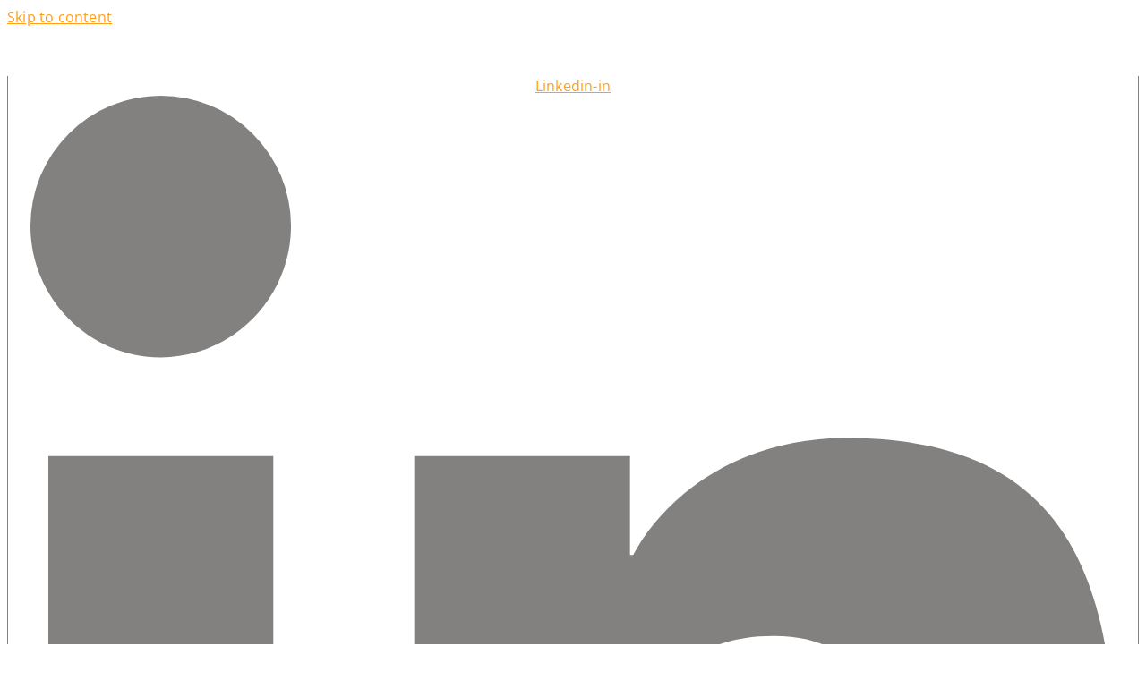

--- FILE ---
content_type: text/html; charset=UTF-8
request_url: https://www.clog.fr/en/our-offers/ecommerce-logistics/
body_size: 24572
content:
<!doctype html><html
lang=en-GB><head><style>img.lazy{min-height:1px}</style><link
href=https://www.clog.fr/wp-content/plugins/w3-total-cache/pub/js/lazyload.min.js?x78106 as=script><meta
charset="UTF-8"><meta
name="viewport" content="width=device-width, initial-scale=1"><link
rel=profile href=https://gmpg.org/xfn/11><meta
name='robots' content='index, follow, max-image-preview:large, max-snippet:-1, max-video-preview:-1'><link
rel=alternate href=https://www.clog.fr/nos-offres/logistique-ecommerce/ hreflang=fr><link
rel=alternate href=https://www.clog.fr/en/our-offers/ecommerce-logistics/ hreflang=en><title>E-commerce logistics - Clog</title><link
rel=canonical href=https://www.clog.fr/en/our-offers/ecommerce-logistics/ ><meta
property="og:locale" content="en_GB"><meta
property="og:locale:alternate" content="fr_FR"><meta
property="og:type" content="article"><meta
property="og:title" content="E-commerce logistics - Clog"><meta
property="og:description" content="Logistique e-commerce 01/11/2023 E-logistics, personalization, peak season management, packaging conception, reverse logistics As an e-logistics specialist, C-LOG has created a global solution to facilitate your growth online. E-commerce logistics implies flawless precision. C-LOG offers you a global solution for the satisfaction of your customers and the success of your project. We have developed web partnerships with the [&hellip;]"><meta
property="og:url" content="https://www.clog.fr/en/our-offers/ecommerce-logistics/"><meta
property="og:site_name" content="Clog"><meta
property="article:modified_time" content="2024-06-06T14:56:51+00:00"><meta
property="og:image" content="https://www.clog.fr/wp-content/uploads/2024/01/clog-14.jpg"><meta
name="twitter:card" content="summary_large_image"><meta
name="twitter:label1" content="Estimated reading time"><meta
name="twitter:data1" content="3 minutes"> <script type=application/ld+json class=yoast-schema-graph>{"@context":"https://schema.org","@graph":[{"@type":"WebPage","@id":"https://www.clog.fr/en/our-offers/ecommerce-logistics/","url":"https://www.clog.fr/en/our-offers/ecommerce-logistics/","name":"E-commerce logistics - Clog","isPartOf":{"@id":"https://www.clog.fr/en/#website"},"primaryImageOfPage":{"@id":"https://www.clog.fr/en/our-offers/ecommerce-logistics/#primaryimage"},"image":{"@id":"https://www.clog.fr/en/our-offers/ecommerce-logistics/#primaryimage"},"thumbnailUrl":"https://www.clog.fr/wp-content/uploads/2024/01/clog-14.jpg","datePublished":"2024-05-06T07:12:34+00:00","dateModified":"2024-06-06T14:56:51+00:00","breadcrumb":{"@id":"https://www.clog.fr/en/our-offers/ecommerce-logistics/#breadcrumb"},"inLanguage":"en-GB","potentialAction":[{"@type":"ReadAction","target":["https://www.clog.fr/en/our-offers/ecommerce-logistics/"]}]},{"@type":"ImageObject","inLanguage":"en-GB","@id":"https://www.clog.fr/en/our-offers/ecommerce-logistics/#primaryimage","url":"https://www.clog.fr/wp-content/uploads/2024/01/clog-14.jpg","contentUrl":"https://www.clog.fr/wp-content/uploads/2024/01/clog-14.jpg"},{"@type":"BreadcrumbList","@id":"https://www.clog.fr/en/our-offers/ecommerce-logistics/#breadcrumb","itemListElement":[{"@type":"ListItem","position":1,"name":"Homepage","item":"https://www.clog.fr/en/"},{"@type":"ListItem","position":2,"name":"Our solutions","item":"https://www.clog.fr/en/our-offers/"},{"@type":"ListItem","position":3,"name":"E-commerce logistics"}]},{"@type":"WebSite","@id":"https://www.clog.fr/en/#website","url":"https://www.clog.fr/en/","name":"Clog","description":"My WordPress Blog","potentialAction":[{"@type":"SearchAction","target":{"@type":"EntryPoint","urlTemplate":"https://www.clog.fr/en/?s={search_term_string}"},"query-input":{"@type":"PropertyValueSpecification","valueRequired":true,"valueName":"search_term_string"}}],"inLanguage":"en-GB"}]}</script> <link
rel=dns-prefetch href=//www.googletagmanager.com><link
rel=alternate type=application/rss+xml title="Clog &raquo; Feed" href=https://www.clog.fr/en/feed/ ><link
rel=alternate type=application/rss+xml title="Clog &raquo; Comments Feed" href=https://www.clog.fr/en/comments/feed/ ><link
rel=alternate title="oEmbed (JSON)" type=application/json+oembed href="https://www.clog.fr/wp-json/oembed/1.0/embed?url=https%3A%2F%2Fwww.clog.fr%2Fen%2Four-offers%2Fecommerce-logistics%2F&#038;lang=en"><link
rel=alternate title="oEmbed (XML)" type=text/xml+oembed href="https://www.clog.fr/wp-json/oembed/1.0/embed?url=https%3A%2F%2Fwww.clog.fr%2Fen%2Four-offers%2Fecommerce-logistics%2F&#038;format=xml&#038;lang=en"><style id=wp-img-auto-sizes-contain-inline-css>img:is([sizes=auto i],[sizes^="auto," i]){contain-intrinsic-size:3000px 1500px}</style><style id=wp-emoji-styles-inline-css>img.wp-smiley,img.emoji{display:inline !important;border:none !important;box-shadow:none !important;height:1em !important;width:1em !important;margin:0
0.07em !important;vertical-align:-0.1em !important;background:none !important;padding:0
!important}</style><style id=classic-theme-styles-inline-css>/*! This file is auto-generated */
.wp-block-button__link{color:#fff;background-color:#32373c;border-radius:9999px;box-shadow:none;text-decoration:none;padding:calc(.667em + 2px) calc(1.333em + 2px);font-size:1.125em}.wp-block-file__button{background:#32373c;color:#fff;text-decoration:none}</style><style id=global-styles-inline-css>/*<![CDATA[*/:root{--wp--preset--aspect-ratio--square:1;--wp--preset--aspect-ratio--4-3:4/3;--wp--preset--aspect-ratio--3-4:3/4;--wp--preset--aspect-ratio--3-2:3/2;--wp--preset--aspect-ratio--2-3:2/3;--wp--preset--aspect-ratio--16-9:16/9;--wp--preset--aspect-ratio--9-16:9/16;--wp--preset--color--black:#000;--wp--preset--color--cyan-bluish-gray:#abb8c3;--wp--preset--color--white:#fff;--wp--preset--color--pale-pink:#f78da7;--wp--preset--color--vivid-red:#cf2e2e;--wp--preset--color--luminous-vivid-orange:#ff6900;--wp--preset--color--luminous-vivid-amber:#fcb900;--wp--preset--color--light-green-cyan:#7bdcb5;--wp--preset--color--vivid-green-cyan:#00d084;--wp--preset--color--pale-cyan-blue:#8ed1fc;--wp--preset--color--vivid-cyan-blue:#0693e3;--wp--preset--color--vivid-purple:#9b51e0;--wp--preset--gradient--vivid-cyan-blue-to-vivid-purple:linear-gradient(135deg,rgb(6,147,227) 0%,rgb(155,81,224) 100%);--wp--preset--gradient--light-green-cyan-to-vivid-green-cyan:linear-gradient(135deg,rgb(122,220,180) 0%,rgb(0,208,130) 100%);--wp--preset--gradient--luminous-vivid-amber-to-luminous-vivid-orange:linear-gradient(135deg,rgb(252,185,0) 0%,rgb(255,105,0) 100%);--wp--preset--gradient--luminous-vivid-orange-to-vivid-red:linear-gradient(135deg,rgb(255,105,0) 0%,rgb(207,46,46) 100%);--wp--preset--gradient--very-light-gray-to-cyan-bluish-gray:linear-gradient(135deg,rgb(238,238,238) 0%,rgb(169,184,195) 100%);--wp--preset--gradient--cool-to-warm-spectrum:linear-gradient(135deg,rgb(74,234,220) 0%,rgb(151,120,209) 20%,rgb(207,42,186) 40%,rgb(238,44,130) 60%,rgb(251,105,98) 80%,rgb(254,248,76) 100%);--wp--preset--gradient--blush-light-purple:linear-gradient(135deg,rgb(255,206,236) 0%,rgb(152,150,240) 100%);--wp--preset--gradient--blush-bordeaux:linear-gradient(135deg,rgb(254,205,165) 0%,rgb(254,45,45) 50%,rgb(107,0,62) 100%);--wp--preset--gradient--luminous-dusk:linear-gradient(135deg,rgb(255,203,112) 0%,rgb(199,81,192) 50%,rgb(65,88,208) 100%);--wp--preset--gradient--pale-ocean:linear-gradient(135deg,rgb(255,245,203) 0%,rgb(182,227,212) 50%,rgb(51,167,181) 100%);--wp--preset--gradient--electric-grass:linear-gradient(135deg,rgb(202,248,128) 0%,rgb(113,206,126) 100%);--wp--preset--gradient--midnight:linear-gradient(135deg,rgb(2,3,129) 0%,rgb(40,116,252) 100%);--wp--preset--font-size--small:13px;--wp--preset--font-size--medium:20px;--wp--preset--font-size--large:36px;--wp--preset--font-size--x-large:42px;--wp--preset--spacing--20:0.44rem;--wp--preset--spacing--30:0.67rem;--wp--preset--spacing--40:1rem;--wp--preset--spacing--50:1.5rem;--wp--preset--spacing--60:2.25rem;--wp--preset--spacing--70:3.38rem;--wp--preset--spacing--80:5.06rem;--wp--preset--shadow--natural:6px 6px 9px rgba(0, 0, 0, 0.2);--wp--preset--shadow--deep:12px 12px 50px rgba(0, 0, 0, 0.4);--wp--preset--shadow--sharp:6px 6px 0px rgba(0, 0, 0, 0.2);--wp--preset--shadow--outlined:6px 6px 0px -3px rgb(255, 255, 255), 6px 6px rgb(0, 0, 0);--wp--preset--shadow--crisp:6px 6px 0px rgb(0, 0, 0)}:where(.is-layout-flex){gap:0.5em}:where(.is-layout-grid){gap:0.5em}body .is-layout-flex{display:flex}.is-layout-flex{flex-wrap:wrap;align-items:center}.is-layout-flex>:is(*,div){margin:0}body .is-layout-grid{display:grid}.is-layout-grid>:is(*,div){margin:0}:where(.wp-block-columns.is-layout-flex){gap:2em}:where(.wp-block-columns.is-layout-grid){gap:2em}:where(.wp-block-post-template.is-layout-flex){gap:1.25em}:where(.wp-block-post-template.is-layout-grid){gap:1.25em}.has-black-color{color:var(--wp--preset--color--black) !important}.has-cyan-bluish-gray-color{color:var(--wp--preset--color--cyan-bluish-gray) !important}.has-white-color{color:var(--wp--preset--color--white) !important}.has-pale-pink-color{color:var(--wp--preset--color--pale-pink) !important}.has-vivid-red-color{color:var(--wp--preset--color--vivid-red) !important}.has-luminous-vivid-orange-color{color:var(--wp--preset--color--luminous-vivid-orange) !important}.has-luminous-vivid-amber-color{color:var(--wp--preset--color--luminous-vivid-amber) !important}.has-light-green-cyan-color{color:var(--wp--preset--color--light-green-cyan) !important}.has-vivid-green-cyan-color{color:var(--wp--preset--color--vivid-green-cyan) !important}.has-pale-cyan-blue-color{color:var(--wp--preset--color--pale-cyan-blue) !important}.has-vivid-cyan-blue-color{color:var(--wp--preset--color--vivid-cyan-blue) !important}.has-vivid-purple-color{color:var(--wp--preset--color--vivid-purple) !important}.has-black-background-color{background-color:var(--wp--preset--color--black) !important}.has-cyan-bluish-gray-background-color{background-color:var(--wp--preset--color--cyan-bluish-gray) !important}.has-white-background-color{background-color:var(--wp--preset--color--white) !important}.has-pale-pink-background-color{background-color:var(--wp--preset--color--pale-pink) !important}.has-vivid-red-background-color{background-color:var(--wp--preset--color--vivid-red) !important}.has-luminous-vivid-orange-background-color{background-color:var(--wp--preset--color--luminous-vivid-orange) !important}.has-luminous-vivid-amber-background-color{background-color:var(--wp--preset--color--luminous-vivid-amber) !important}.has-light-green-cyan-background-color{background-color:var(--wp--preset--color--light-green-cyan) !important}.has-vivid-green-cyan-background-color{background-color:var(--wp--preset--color--vivid-green-cyan) !important}.has-pale-cyan-blue-background-color{background-color:var(--wp--preset--color--pale-cyan-blue) !important}.has-vivid-cyan-blue-background-color{background-color:var(--wp--preset--color--vivid-cyan-blue) !important}.has-vivid-purple-background-color{background-color:var(--wp--preset--color--vivid-purple) !important}.has-black-border-color{border-color:var(--wp--preset--color--black) !important}.has-cyan-bluish-gray-border-color{border-color:var(--wp--preset--color--cyan-bluish-gray) !important}.has-white-border-color{border-color:var(--wp--preset--color--white) !important}.has-pale-pink-border-color{border-color:var(--wp--preset--color--pale-pink) !important}.has-vivid-red-border-color{border-color:var(--wp--preset--color--vivid-red) !important}.has-luminous-vivid-orange-border-color{border-color:var(--wp--preset--color--luminous-vivid-orange) !important}.has-luminous-vivid-amber-border-color{border-color:var(--wp--preset--color--luminous-vivid-amber) !important}.has-light-green-cyan-border-color{border-color:var(--wp--preset--color--light-green-cyan) !important}.has-vivid-green-cyan-border-color{border-color:var(--wp--preset--color--vivid-green-cyan) !important}.has-pale-cyan-blue-border-color{border-color:var(--wp--preset--color--pale-cyan-blue) !important}.has-vivid-cyan-blue-border-color{border-color:var(--wp--preset--color--vivid-cyan-blue) !important}.has-vivid-purple-border-color{border-color:var(--wp--preset--color--vivid-purple) !important}.has-vivid-cyan-blue-to-vivid-purple-gradient-background{background:var(--wp--preset--gradient--vivid-cyan-blue-to-vivid-purple) !important}.has-light-green-cyan-to-vivid-green-cyan-gradient-background{background:var(--wp--preset--gradient--light-green-cyan-to-vivid-green-cyan) !important}.has-luminous-vivid-amber-to-luminous-vivid-orange-gradient-background{background:var(--wp--preset--gradient--luminous-vivid-amber-to-luminous-vivid-orange) !important}.has-luminous-vivid-orange-to-vivid-red-gradient-background{background:var(--wp--preset--gradient--luminous-vivid-orange-to-vivid-red) !important}.has-very-light-gray-to-cyan-bluish-gray-gradient-background{background:var(--wp--preset--gradient--very-light-gray-to-cyan-bluish-gray) !important}.has-cool-to-warm-spectrum-gradient-background{background:var(--wp--preset--gradient--cool-to-warm-spectrum) !important}.has-blush-light-purple-gradient-background{background:var(--wp--preset--gradient--blush-light-purple) !important}.has-blush-bordeaux-gradient-background{background:var(--wp--preset--gradient--blush-bordeaux) !important}.has-luminous-dusk-gradient-background{background:var(--wp--preset--gradient--luminous-dusk) !important}.has-pale-ocean-gradient-background{background:var(--wp--preset--gradient--pale-ocean) !important}.has-electric-grass-gradient-background{background:var(--wp--preset--gradient--electric-grass) !important}.has-midnight-gradient-background{background:var(--wp--preset--gradient--midnight) !important}.has-small-font-size{font-size:var(--wp--preset--font-size--small) !important}.has-medium-font-size{font-size:var(--wp--preset--font-size--medium) !important}.has-large-font-size{font-size:var(--wp--preset--font-size--large) !important}.has-x-large-font-size{font-size:var(--wp--preset--font-size--x-large) !important}:where(.wp-block-post-template.is-layout-flex){gap:1.25em}:where(.wp-block-post-template.is-layout-grid){gap:1.25em}:where(.wp-block-term-template.is-layout-flex){gap:1.25em}:where(.wp-block-term-template.is-layout-grid){gap:1.25em}:where(.wp-block-columns.is-layout-flex){gap:2em}:where(.wp-block-columns.is-layout-grid){gap:2em}:root :where(.wp-block-pullquote){font-size:1.5em;line-height:1.6}/*]]>*/</style><link
rel=stylesheet id=contact-form-7-css href='https://www.clog.fr/wp-content/plugins/contact-form-7/includes/css/styles.css?x78106&amp;ver=6.1.4' media=all><link
rel=stylesheet id=hello-elementor-css href='https://www.clog.fr/wp-content/themes/hello-elementor/style.min.css?x78106&amp;ver=3.0.0' media=all><link
rel=stylesheet id=hello-elementor-theme-style-css href='https://www.clog.fr/wp-content/themes/hello-elementor/theme.min.css?x78106&amp;ver=3.0.0' media=all><link
rel=stylesheet id=hello-elementor-header-footer-css href='https://www.clog.fr/wp-content/themes/hello-elementor/header-footer.min.css?x78106&amp;ver=3.0.0' media=all><link
rel=stylesheet id=elementor-frontend-css href='https://www.clog.fr/wp-content/plugins/elementor/assets/css/frontend.min.css?x78106&amp;ver=3.34.2' media=all><link
rel=stylesheet id=elementor-post-6-css href='https://www.clog.fr/wp-content/uploads/elementor/css/post-6.css?x78106&amp;ver=1769424110' media=all><link
rel=stylesheet id=widget-image-css href='https://www.clog.fr/wp-content/plugins/elementor/assets/css/widget-image.min.css?x78106&amp;ver=3.34.2' media=all><link
rel=stylesheet id=widget-social-icons-css href='https://www.clog.fr/wp-content/plugins/elementor/assets/css/widget-social-icons.min.css?x78106&amp;ver=3.34.2' media=all><link
rel=stylesheet id=e-apple-webkit-css href='https://www.clog.fr/wp-content/plugins/elementor/assets/css/conditionals/apple-webkit.min.css?x78106&amp;ver=3.34.2' media=all><link
rel=stylesheet id=widget-nav-menu-css href='https://www.clog.fr/wp-content/plugins/elementor-pro/assets/css/widget-nav-menu.min.css?x78106&amp;ver=3.34.2' media=all><link
rel=stylesheet id=e-sticky-css href='https://www.clog.fr/wp-content/plugins/elementor-pro/assets/css/modules/sticky.min.css?x78106&amp;ver=3.34.2' media=all><link
rel=stylesheet id=widget-heading-css href='https://www.clog.fr/wp-content/plugins/elementor/assets/css/widget-heading.min.css?x78106&amp;ver=3.34.2' media=all><link
rel=stylesheet id=cpel-language-switcher-css href='https://www.clog.fr/wp-content/plugins/connect-polylang-elementor/assets/css/language-switcher.min.css?x78106&amp;ver=2.5.5' media=all><link
rel=stylesheet id=widget-breadcrumbs-css href='https://www.clog.fr/wp-content/plugins/elementor-pro/assets/css/widget-breadcrumbs.min.css?x78106&amp;ver=3.34.2' media=all><link
rel=stylesheet id=widget-counter-css href='https://www.clog.fr/wp-content/plugins/elementor/assets/css/widget-counter.min.css?x78106&amp;ver=3.34.2' media=all><link
rel=stylesheet id=elementor-post-2740-css href='https://www.clog.fr/wp-content/uploads/elementor/css/post-2740.css?x78106&amp;ver=1769425707' media=all><link
rel=stylesheet id=elementor-post-1799-css href='https://www.clog.fr/wp-content/uploads/elementor/css/post-1799.css?x78106&amp;ver=1769424201' media=all><link
rel=stylesheet id=elementor-post-1802-css href='https://www.clog.fr/wp-content/uploads/elementor/css/post-1802.css?x78106&amp;ver=1769424202' media=all><link
rel=stylesheet id=elementor-post-82-css href='https://www.clog.fr/wp-content/uploads/elementor/css/post-82.css?x78106&amp;ver=1769424140' media=all><link
rel=stylesheet id=tablepress-default-css href='https://www.clog.fr/wp-content/plugins/tablepress/css/build/default.css?x78106&amp;ver=3.2.6' media=all><link
rel=stylesheet id=hello-elementor-child-style-css href='https://www.clog.fr/wp-content/themes/hello-theme-child-master/style.css?x78106&amp;ver=2.0.0' media=all><link
rel=stylesheet id=elementor-gf-local-raleway-css href='https://www.clog.fr/wp-content/uploads/elementor/google-fonts/css/raleway.css?x78106&amp;ver=1743434447' media=all><link
rel=stylesheet id=elementor-gf-local-opensans-css href='https://www.clog.fr/wp-content/uploads/elementor/google-fonts/css/opensans.css?x78106&amp;ver=1743434458' media=all><link
rel=stylesheet id=elementor-icons-icomoon-1-css href='https://www.clog.fr/wp-content/uploads/elementor/custom-icons/icomoon-1/style.css?x78106&amp;ver=1.0.0' media=all> <script src="//www.googletagmanager.com/gtm.js?id=GTM-5QBL6LNN&amp;ver=1.5.0" id=cookies.gtm.script-js></script> <script id=cookies.gtm.script-js-after>window.dataLayer=window.dataLayer||[];window.dataLayer.push({'gtm.start':new Date().getTime(),event:'gtm.js'});</script> <script src="https://www.clog.fr/wp/wp-includes/js/jquery/jquery.min.js?x78106&amp;ver=3.7.1" id=jquery-core-js></script> <script src="https://www.clog.fr/wp/wp-includes/js/jquery/jquery-migrate.min.js?x78106&amp;ver=3.4.1" id=jquery-migrate-js></script> <link
rel=https://api.w.org/ href=https://www.clog.fr/wp-json/ ><link
rel=alternate title=JSON type=application/json href=https://www.clog.fr/wp-json/wp/v2/pages/2740><link
rel=EditURI type=application/rsd+xml title=RSD href=https://www.clog.fr/wp/xmlrpc.php?rsd><meta
name="generator" content="WordPress 6.9"><link
rel=shortlink href='https://www.clog.fr/?p=2740'><meta
name="generator" content="Elementor 3.34.2; features: e_font_icon_svg, additional_custom_breakpoints; settings: css_print_method-external, google_font-enabled, font_display-block"><style>.e-con.e-parent:nth-of-type(n+4):not(.e-lazyloaded):not(.e-no-lazyload),
.e-con.e-parent:nth-of-type(n+4):not(.e-lazyloaded):not(.e-no-lazyload) *{background-image:none !important}@media screen and (max-height: 1024px){.e-con.e-parent:nth-of-type(n+3):not(.e-lazyloaded):not(.e-no-lazyload),
.e-con.e-parent:nth-of-type(n+3):not(.e-lazyloaded):not(.e-no-lazyload) *{background-image:none !important}}@media screen and (max-height: 640px){.e-con.e-parent:nth-of-type(n+2):not(.e-lazyloaded):not(.e-no-lazyload),
.e-con.e-parent:nth-of-type(n+2):not(.e-lazyloaded):not(.e-no-lazyload) *{background-image:none !important}}</style><link
rel=icon href=https://www.clog.fr/wp-content/uploads/2024/01/favicon.png?x78106 sizes=32x32><link
rel=icon href=https://www.clog.fr/wp-content/uploads/2024/01/favicon.png?x78106 sizes=192x192><link
rel=apple-touch-icon href=https://www.clog.fr/wp-content/uploads/2024/01/favicon.png?x78106><meta
name="msapplication-TileImage" content="https://www.clog.fr/wp-content/uploads/2024/01/favicon.png"><style id=wp-custom-css>/*<![CDATA[*/.grecaptcha-badge{display:none!important}html,body{overflow-x:hidden}.pagination a.next.page-numbers{position:absolute !important;right:0px !important}.pagination a.prev.page-numbers{position:absolute !important;left:0px !important}@media only screen and (max-width: 767px){.pagination a.next.page-numbers{right:0px;top:80px}.pagination a.prev.page-numbers{left:0px !important;top:80px !important}}.pagination .prev:before{content:"\e911" !important;font-family:icomoon !important}.pagination .next:after{content:"\e912" !important;font-family:icomoon !important}@supports (-webkit-touch-callout: none){.uc-select-filter__select{color:#000!important}}.wpcf7-list-item-label:before{border-radius:0!important}.wpcf7-acceptance .wpcf7-list-item-label{align-items:flex-start !important}.wpcf7-spinner{display:none}.wpcf7-list-item{margin:0
0 0 0px !important}.wpcf7-not-valid-tip{color:#ff0000!important}.wpcf7-not-valid{border-color:#ff0000!important}.wpcf7 form.invalid .wpcf7-response-output{border-color:#ff0000!important;color:#ff0000!important}input[type='checkbox']:checked+.wpcf7-list-item-label:after{display:none}.cform{display:flex;gap:30px}@media only screen and (max-width: 1024px){.cform{flex-direction:column;gap:0px}}.jp-volume-controls{margin-bottom:10px}.lanceurgrid
.uc_imageoverlay{width:100%;height:100%;position:absolute;opacity:1;transition:all 0.4s ease;z-index:1}.lanceurgrid .uc_imageoverlay:hover{opacity:0.5;transition:all 0.4s ease}.lanceurgrid .ue-item-title{z-index:1 !important;position:relative;pointer-events:none !important}.videogrid .icon-play:before{font-size:25px}.videogrid
.uc_imageoverlay{width:100%;height:100%;position:absolute;opacity:1;transition:all 0.4s ease;z-index:1}.videogrid .uc_imageoverlay:hover{opacity:0.5;transition:all 0.4s ease}.videogrid
.uc_more_btn{position:absolute;top:50%;left:50%;transform:translate(-50%, -50%);height:auto !important;border-radius:56% 44% 58% 42% / 58% 42% 58% 42%  !important;z-index:1}.etiquet .ue-item{background:#EDF0F2;display:flex;justify-content:center;align-items:center;flex:0 0 30%}@media only screen and (min-width: 1724px){.etiquet
.uc_post_grid_style_one_wrap{display:flex !important;flex-wrap:wrap;justify-content:center}}@media only screen and (max-width: 1360px){.carousselposts .owl-nav{display:none}}.carousselposts .owl-dot{border-radius:2px}.carousselposts .owl-prev:after{content:"\e911" !important;font-family:icomoon;font-size:14px}.carousselposts .owl-prev{border-radius:15px !important;line-height:10px !important}.carousselposts .owl-next:after{content:"\e912" !important;font-family:icomoon;font-size:14px}.carousselposts .owl-next{border-radius:15px !important;line-height:10px !important}.carousselposts
.titlebox{background:#F8F8F8;padding:20px;font-size:20px;text-align:center;font-weight:800;border-radius:0 0 15px 15px;text-transform:uppercase;min-height:100px !important;display:flex;justify-content:center;align-items:center;letter-spacing:1.2px}.carousselposts
.uc_elegant_carousel_content{border-radius:15px}.carousselposts
.uc_more_btn{position:relative}.carousselposts .uc_more_btn:before{content:"\e912";font-family:icomoon;color:#3D3935}.carousselposts .uc_more_btn:after{content:"\e90c";font-family:icomoon;font-size:35px;position:absolute;top:-13px;left:-8px;color:#D8E0E5}.carousselposts .uc_more_btn:hover::before{color:#ff9e1b}.carousselposts .uc_more_btn:hover::after{color:#ff9e1b}.carousselposts .uc_elegant_content_box
span{font-weight:800;font-size:20px;letter-spacing:1.2px;text-transform:uppercase}.carousselposts
.date{position:absolute;z-index:11;font-size:18px;font-weight:800;color:#fff;font-family:raleway;letter-spacing:2.5px;padding:16px}.carousselposts .date:before{content:"\e916";font-family:'icomoon' !important;position:absolute;top:-30px;left:-0px;font-size:80px;color:#ff9e1b;z-index:-1}.carousselposts .owl-item:hover .date:before{color:#3D3935}.carousselposts .uc_elegant_carousel_placeholder
img{border-radius:15px 15px 0 0 !important}@media only screen and (min-width: 1024px){.icongrid .logo-grid-item{width:200px}.icongrid .ue-logo-grid{display:flex !important;justify-content:space-evenly;align-items:center;flex-wrap:nowrap}}.faqs .ue_heading_title:before{content:"\e909";font-family:icomoon;position:absolute;top:25px;left:35px;font-size:10px;color:#ff9e1b}.faqs .uc-heading{position:relative}.faqs .ue_accordion_icon:before{content:"\e90c";font-family:'icomoon' !important;position:absolute;font-size:35px;color:#ff9e1b;transition:all 0.5s ease}.faqs
.ue_accordion_icon{margin-right:30px}.ug-gallery-wrapper .ug-thumbs-grid{overflow:visible !important;top:0 !important}.ug-gallery-wrapper .ug-grid-panel:after{content:"";position:absolute;bottom:0;height:30px;width:100%;z-index:11 !important;background:#fff}.ug-slider-wrapper{padding:30px
!important}.galleryslide.gallproduct  .ug-skin-default.ug-button-disabled{display:none !important}@media only screen and (max-width: 767px){.galleryslide .ug-slider-wrapper .ug-slider-control{display:flex !important}}.ug-slider-wrapper{border:1px
solid #efefef;border-radius:15px}.gallproduct .ug-thumb-overlay{border:1px
solid #efefef;border-radius:10px;padding:10px
!important}.gallproduct .ug-thumb-border-overlay{border-radius:10px}@media only screen and (max-width: 767px){.galleryslide .ug-gallery-wrapper{max-height:350px}.galleryslide .ug-slider-control{display:none !important}}.galleryslide .ug-arrow-left:before{content:"\e911";font-family:'icomoon';font-size:14px;color:#fff;padding:5px
10px;border-radius:50px}.galleryslide .ug-arrow-left{background:#FF9E1B;border-radius:15px;display:flex !important;align-items:center;justify-content:center;padding:28px}.galleryslide .ug-arrow-left
svg{display:none}.galleryslide .ug-arrow-right
svg{display:none}.galleryslide .ug-arrow-right:before{content:"\e912";font-family:'icomoon';font-size:14px;color:#fff;padding:5px
10px;border-radius:50px}.galleryslide .ug-arrow-right{background:#FF9E1B;border-radius:15px;display:flex !important;align-items:center;justify-content:center;padding:28px}.galleryslide .grid-arrow-down.ug-skin-default:before{content:"\e910";font-family:'icomoon';font-size:14px;color:#fff}.galleryslide .grid-arrow-down.ug-skin-default{background:#FF9E1B;border-radius:15px;display:flex !important;align-items:center;justify-content:center;padding:28px;margin-top:46px !important;z-index:111 !important;box-shadow:0 10 0 #000;-webkit-box-shadow:0px 3px 5px 0px rgba(171,171,171,1);-moz-box-shadow:0px 3px 5px 0px rgba(171,171,171,1);box-shadow:0px 3px 5px 0px rgba(171,171,171,1)}.galleryslide .ug-skin-default{background-image:none !important}.galleryslide .grid-arrow-up.ug-skin-default:before{content:"\e913";font-family:'icomoon';font-size:14px;color:#fff}.galleryslide .grid-arrow-up.ug-skin-default{background:#FF9E1B;border-radius:15px;display:flex !important;align-items:center;justify-content:center;padding:28px;top:40px !important}.galleryslide .ug-skin-default.ug-button-disabled{opacity:0.2 !important}@media only screen and (max-width:1024px){.ug-item-wrapper
img{position:relative !important;top:50%;left:50%;transform:translate(-50%, -50%)}.ug-gallery-wrapper{height:350px !important}}.ug-item-wrapper
img{left:50% !important;transform:translate( -50%)}.producth1
h1{margin:0px
!important}.contentgrid2
.uc_link{position:absolute;width:100%;height:100%;pointer-events:all;z-index:11}.contentgrid2 .uc_link
a{width:100%;display:block;height:100%}.contentgrid2
.uc_text{margin-bottom:30px}.contentgrid2
.uc_details{padding:0
20px 25px !important;text-align:left !important;min-height:235px}.contentgrid2 .uc_details-icon{background:transparent !important}.contentgrid2 .uc_details-icon:before{content:"\e90c";font-family:'icomoon' !important;position:absolute;top:47%;left:50%;transform:translate(-50%, -47%);font-size:65px;color:#ff9e1b}.contentgrid2 .uc_thumb:before{content:"";background:#F8F8F8;width:100%;height:100%;position:absolute}.contentgrid2
.uc_button{width:100%;display:flex;justify-content:flex-end;position:absolute;bottom:20px;right:15px}.contentgrid2
.uc_btn{top:0px !important;right:0px !important;height:30px}.contentgrid2 .uc_btn:after{content:"\e912";font-family:'icomoon' !important;position:absolute;top:50%;left:50%;transform:translate(-50%, -50%);font-size:15px;color:#3D3935;transition:all 0.5s ease}.contentgrid2 .uc_btn:before{content:"\e90c";font-family:'icomoon' !important;position:absolute;top:50%;left:50%;transform:translate(-50%, -50%);font-size:35px;color:#ff9e1b;transition:all 0.5s ease}.contentgrid2 .uc_btn:hover::after{color:#ff9e1b}.contentgrid2 .uc_btn:hover::before{color:#ff9e1b}.tablepress>:where(thead,tfoot)>*>th{background-color:#ff9e1b;color:#fff;font-weight:800;vertical-align:middle;font-size:16px !important;text-align:center;letter-spacing:2px;font-family:raleway;line-height:22px;color:#fff !important}.tablepress>:not(caption)>*>*{text-align:center;font-size:14px;padding:18px;color:#3D3935}th:first-of-type{border-top-left-radius:15px}th:last-of-type{border-top-right-radius:15px}tr:last-of-type td:first-of-type{border-bottom-left-radius:15px}tr:last-of-type td:last-of-type{border-bottom-right-radius:15px}table{border-collapse:collapse}table td,
table
th{border:1px
solid #EDF0F2 !important}table tr:first-child
th{border-top:0!important}table tr:last-child
td{border-bottom:0!important}table tr td:first-child,
table tr th:first-child{border-left:0!important}table tr td:last-child,
table tr th:last-child{border-right:0!important}.type-page .elementor-button-wrapper{visibility:hidden}.type-page .elementor-button-wrapper .elementor-button-link{visibility:visible}.type-page .elementor-editor-active .elementor-button-wrapper{visibility:visible !important }.elementor-widget-text-editor
li{list-style:none}.elementor-widget-text-editor li
ul{margin-top:20px}.elementor-widget-text-editor
ol{margin-top:20px}.elementor-widget-text-editor  li::before{content:'';display:inline-block;width:6px;height:6px;background:#ff9e1b;margin-right:20px;margin-left:0px;border-radius:30px}.elementor-widget-text-editor  li li::before{content:'';background:#83817F;width:4px;height:4px}.elementor-widget-text-editor  ol
li{list-style-type:decimal !important;margin-left:0px}.elementor-widget-text-editor ol  li::before{content:'';display:inline-block;width:0px;height:0px;margin-left:0px}ol>li::marker{font-weight:bold;color:#ff9e1b}ol > li  li::marker{font-weight:400;color:#3D3935}.elementor-widget-text-editor
ul{padding-inline-start:0px}.elementor-widget-text-editor  ul
ul{padding-inline-start:50px}.elementor-widget-text-editor
ol{padding-inline-start:15px}.elementor-widget-text-editor  ol
ol{padding-inline-start:50px}.elementor-widget-text-editor
li{margin-bottom:0px}.elementor-widget-text-editor  li
li{margin-top:0px}.elementor-widget-text-editor
a{text-decoration:underline}span.bsep{color:#ff9e1b !important;font-weight:800;padding:0
5px}#breadcrumbs
a{font-weight:700}.bloggrid .uc_content-info-wrapper{display:flex;flex-direction:column}.bloggrid .ue-meta-data{order:-1 !important;margin-bottom:15px}.bloggrid .ue-grid-item-meta-data{background:#ff9e1b;padding:3px
10px;border-radius:50px;color:#fff !important}.bloggrid
.uc_content{justify-content:flex-start !important}@media only screen and (max-width: 1024px){.bloggrid.blogside
.ue_post_grid_item{flex-direction:column}.uc_content{width:100% !important}.bloggrid.blogside
.uc_post_grid_style_one_image{order:0 !important}}.bloggrid.blogside
.uc_post_grid_style_one_image{order:2}.bloggrid
.uc_post_button{text-align:right}.bloggrid
.uc_btn_inner{position:relative}.bloggrid .uc_more_btn:hover .icon-seta-right:before{color:#FF9E1B;transition:all 0.5s ease}.bloggrid .uc_btn_txt:before{content:"\e90c";font-family:'icomoon' !important;position:absolute;top:-8px;left:-35px;font-size:25px;color:#ff9e1b}.bloggrid .uc_btn_txt:after{content:"\e90f";font-family:'icomoon' !important;position:absolute;top:3px;left:-28px;font-size:10px;color:#3D3935}.uc-search-filter-btn .ue-btn-icon{padding:3px!important}.testimonials .uc_btn_txt:after{content:"\e912";font-family:'icomoon' !important;position:absolute;top:0px;right:-30px;font-size:14px;color:#3D3935}.testimonials .uc_btn_inner:before{content:"\e90c";font-family:'icomoon' !important;position:absolute;top:-8px;left:-35px;font-size:25px;color:#ff9e1b}.testimonials .uc_btn_inner:after{content:"\e90f";font-family:'icomoon' !important;position:absolute;top:3px;left:-28px;font-size:10px;color:#3D3935}.testimonials .uc_btn_txt:hover::after{color:#ff9e1b;transition:all 0.5s ease}.testimonials
.uc_post_button{text-align:right}.testimonials
.uc_btn_inner{position:relative}.testimonials .uc_post_title, .testimonials .ue-meta-data{margin-left:50px !important;position:relative}.testimonials .uc_post_title:after{content:"\e914";font-family:'icomoon' !important;position:absolute;top:0px;left:-30px;font-size:16px;color:#ff9e1b}.testimonials .uc_content:before{content:url('https://www.clog.fr/wp-content/uploads/2024/01/aspas.svg');position:absolute;width:86px;height:61px;top:0;left:30px;z-index:0}.contentgrid1  .uc_long_content_box_holder:before{content:"\e909";font-family:'icomoon' !important;position:absolute;top:-45px;left:-25px;font-size:110px;color:#ff9e1b;z-index:11}.contentgrid1:hover  .uc_long_content_box_holder:before{color:#3D3935}.contentgrid1  .uc_long_content_box:before{content:"\e90c";font-family:'icomoon' !important;position:absolute;top:10px;left:20px;font-size:45px;color:#fff;z-index:111}.contentgrid1:hover  .uc_long_content_box:before{color:#fff}.contentgrid1  .uc_long_content_box:after{content:"\e90f";font-family:'icomoon' !important;position:absolute;top:29px;left:32px;font-size:20px;color:#3D3935;z-index:111}.contentgrid1:hover  .uc_long_content_box:after{color:#FF9E1B}.contentgrid1
.uc_title{background:#F8F8F8;padding:20px
30px 30px;min-height:110px !important;display:flex;justify-content:center;align-items:center}.contentgrid1:hover
.uc_description{padding-bottom:90px}.contentgrid1:hover
.uc_title{padding:20px
30px 10px }.contentgrid1
.uc_description{padding:0
30px 90px}.playvideo .elementor-icon{border-radius:56% 44% 58% 42% / 58% 42% 58% 42%;height:80px !important;padding:20px
25px !important}.contentgrid
.uc_text{margin-bottom:30px}.contentgrid
.uc_details{padding:0
20px 25px !important;text-align:left !important;min-height:235px}.contentgrid .uc_details-icon{background:transparent !important}.contentgrid .uc_details-icon:before{content:"\e90c";font-family:'icomoon' !important;position:absolute;top:47%;left:50%;transform:translate(-50%, -47%);font-size:65px;color:#ff9e1b}.contentgrid .uc_thumb:before{content:"";background:rgba(0,0,0,0.4);width:100%;height:100%;position:absolute}.contentgrid
.uc_button{width:30px;display:flex;justify-content:flex-end;position:absolute;bottom:20px;right:15px;z-index:11}.contentgrid
.uc_link{position:absolute;width:100%;height:100%;pointer-events:all;z-index:11}.contentgrid .uc_link
a{width:100%;display:block;height:100%}.contentgrid
.uc_btn{top:0px !important;right:0px !important;height:30px}.contentgrid .uc_btn:after{content:"\e912";font-family:'icomoon' !important;position:absolute;top:50%;left:50%;transform:translate(-50%, -50%);font-size:15px;color:#3D3935;transition:all 0.5s ease}.contentgrid .uc_btn:before{content:"\e90c";font-family:'icomoon' !important;position:absolute;top:50%;left:50%;transform:translate(-50%, -50%);font-size:35px;color:#D8E0E5;transition:all 0.5s ease}.contentgrid .uc_btn:hover::after{color:#ff9e1b}.contentgrid .uc_btn:hover::before{color:#ff9e1b}.contentgrid3 .uc_details-icon{background:transparent !important}.contentgrid3 .uc_details-icon:before{content:"\e90c";font-family:'icomoon' !important;position:absolute;top:47%;left:50%;transform:translate(-50%, -47%);font-size:65px;color:#ff9e1b}.homeslide .owl-dots{margin-top:-65px !important}.homeslide .owl-dots
button{border-radius:2px !important}.owl-dot.active{outline:none!important}.newsform{display:flex;flex-direction:row;flex-wrap:nowrap;justify-content:normal;align-items:normal;align-content:normal}.newsform input[type="submit"]{color:#3D3935 !important;background-color:#EDF0F2 !important}.newsform input[type="submit"]:hover{color:#fff !important;background-color:#3D3935!important}.newsform input.wpcf7-submit{margin-top:0px !important;padding:17px
25px 16.5px 25px!important}.newsform
.item1{flex-grow:4}.newsform
.item2{flex-grow:1}.newsform .wpcf7-acceptance .wpcf7-list-item-label{display:inline !important}.newsform .wpcf7-acceptance input+.wpcf7-list-item-label:before{margin-left:-30px !important}.newsform  .ue_contact_form_7 label:not(.wpcf7-list-item-label){margin-left:30px !important}#hide-header{transition:all .2s ease!important;width:100% !important;margin:0px
auto !important}.admin-bar #hide-header.elementor-sticky--active{margin:30px
auto !important}.menutop .sub-menu{padding-bottom:20px !important;margin-left:-20px !important;max-width:220px !important;white-space:wrap !important}.menutop .sub-menu
a{white-space:wrap !important}.open_side_menu:before{content:"\e90c";font-family:'icomoon' !important;position:absolute;top:50%;left:50%;transform:translate(-50%, -50%);font-size:35px;color:#ccc}.uc-close-side-menu:before{content:"\e90c";font-family:'icomoon' !important;position:absolute;top:50%;left:50%;transform:translate(-50%, -50%);font-size:30px;color:#ccc}@media only screen and (max-width: 1430px){.menutop .elementor-item{font-size:12px}.menutop .elementor-nav-menu
a{margin:0px
10px !important}.buttontop1 .elementor-button, .buttontop2 .elementor-button, .buttontop3 .elementor-button{font-size:12px !important}.buttontop1 .elementor-widget-container, .buttontop2 .elementor-widget-container, .buttontop3 .elementor-widget-container{margin:0px
0px 0px 0px !important}.buttontop1 .elementor-button-text, .buttontop2 .elementor-button-text, .buttontop3 .elementor-button-text{display:none}}.slider-title
h1{text-shadow:1px 1px 4px #000}.slider-title
span{text-shadow:1px 1px 4px #000}/*]]>*/</style></head><body
class="wp-singular page-template-default page page-id-2740 page-child parent-pageid-2688 wp-theme-hello-elementor wp-child-theme-hello-theme-child-master elementor-default elementor-kit-6 elementor-page elementor-page-2740 elementor-page-82"> <script>jQuery(document).ready(()=>{var previous=0;jQuery(window).scroll(()=>{var current=jQuery(this).scrollTop();if(current>previous&&current>0){document.getElementById("hide-header").style.top="-300px";previous=current;}
else{document.getElementById("hide-header").style.top="0px";previous=current;}})})</script> <a
class="skip-link screen-reader-text" href=#content>Skip to content</a><header
data-elementor-type=header data-elementor-id=1799 class="elementor elementor-1799 elementor-location-header" data-elementor-post-type=elementor_library><div
class="elementor-element elementor-element-4ef6960 e-con-full e-flex e-con e-parent" data-id=4ef6960 data-element_type=container id=hide-header data-settings={&quot;background_background&quot;:&quot;classic&quot;,&quot;sticky&quot;:&quot;top&quot;,&quot;sticky_effects_offset&quot;:150,&quot;sticky_on&quot;:[&quot;desktop&quot;,&quot;tablet&quot;,&quot;mobile&quot;],&quot;sticky_offset&quot;:0,&quot;sticky_anchor_link_offset&quot;:0}><div
class="elementor-element elementor-element-981be01 e-con-full e-flex e-con e-child" data-id=981be01 data-element_type=container><div
class="elementor-element elementor-element-02b71ca elementor-widget__width-initial elementor-widget elementor-widget-image" data-id=02b71ca data-element_type=widget data-widget_type=image.default><div
class=elementor-widget-container>
<a
href=https://www.clog.fr/en/ >
<img
width=150 height=50 src="data:image/svg+xml,%3Csvg%20xmlns='http://www.w3.org/2000/svg'%20viewBox='0%200%20150%2050'%3E%3C/svg%3E" data-src=https://www.clog.fr/wp-content/uploads/2024/01/c-logo-clog.svg?x78106 class="attachment-large size-large wp-image-43 lazy" alt>		</a></div></div></div><div
class="elementor-element elementor-element-789083d e-con-full e-flex e-con e-child" data-id=789083d data-element_type=container><div
class="elementor-element elementor-element-cc54044 e-con-full elementor-hidden-tablet elementor-hidden-mobile e-flex e-con e-child" data-id=cc54044 data-element_type=container><div
class="elementor-element elementor-element-c908bc5 elementor-shape-rounded elementor-grid-0 e-grid-align-center elementor-widget elementor-widget-social-icons" data-id=c908bc5 data-element_type=widget data-widget_type=social-icons.default><div
class=elementor-widget-container><div
class="elementor-social-icons-wrapper elementor-grid" role=list>
<span
class=elementor-grid-item role=listitem>
<a
class="elementor-icon elementor-social-icon elementor-social-icon-linkedin-in elementor-repeater-item-05724a5" href=https://www.linkedin.com/company/c-log---logistics-for-fashion/ target=_blank>
<span
class=elementor-screen-only>Linkedin-in</span>
<svg
aria-hidden=true class="e-font-icon-svg e-fab-linkedin-in" viewBox="0 0 448 512" xmlns=http://www.w3.org/2000/svg><path
d="M100.28 448H7.4V148.9h92.88zM53.79 108.1C24.09 108.1 0 83.5 0 53.8a53.79 53.79 0 0 1 107.58 0c0 29.7-24.1 54.3-53.79 54.3zM447.9 448h-92.68V302.4c0-34.7-.7-79.2-48.29-79.2-48.29 0-55.69 37.7-55.69 76.7V448h-92.78V148.9h89.08v40.8h1.3c12.4-23.5 42.69-48.3 87.88-48.3 94 0 111.28 61.9 111.28 142.3V448z"></path></svg>		</a>
</span>
<span
class=elementor-grid-item role=listitem>
<a
class="elementor-icon elementor-social-icon elementor-social-icon-youtube elementor-repeater-item-df61007" href=https://www.youtube.com/channel/UCbYuN6EY0f6U3NCcZhGn2xg target=_blank>
<span
class=elementor-screen-only>Youtube</span>
<svg
aria-hidden=true class="e-font-icon-svg e-fab-youtube" viewBox="0 0 576 512" xmlns=http://www.w3.org/2000/svg><path
d="M549.655 124.083c-6.281-23.65-24.787-42.276-48.284-48.597C458.781 64 288 64 288 64S117.22 64 74.629 75.486c-23.497 6.322-42.003 24.947-48.284 48.597-11.412 42.867-11.412 132.305-11.412 132.305s0 89.438 11.412 132.305c6.281 23.65 24.787 41.5 48.284 47.821C117.22 448 288 448 288 448s170.78 0 213.371-11.486c23.497-6.321 42.003-24.171 48.284-47.821 11.412-42.867 11.412-132.305 11.412-132.305s0-89.438-11.412-132.305zm-317.51 213.508V175.185l142.739 81.205-142.739 81.201z"></path></svg>		</a>
</span></div></div></div><div
style=--langs:1 class="elementor-element elementor-element-f747033 cpel-switcher--layout-dropdown cpel-switcher--drop-on-click cpel-switcher--drop-to-down elementor-widget elementor-widget-polylang-language-switcher" data-id=f747033 data-element_type=widget data-widget_type=polylang-language-switcher.default><div
class=elementor-widget-container><nav
class=cpel-switcher__nav><div
class="cpel-switcher__toggle cpel-switcher__lang" onclick="this.classList.toggle('cpel-switcher__toggle--on')"><a
lang=en-GB hreflang=en-GB href=https://www.clog.fr/en/our-offers/ecommerce-logistics/ ><span
class=cpel-switcher__code>EN</span><i
class="cpel-switcher__icon fas fa-angle-down" aria-hidden=true></i></a></div><ul
class=cpel-switcher__list><li
class=cpel-switcher__lang><a
lang=fr-FR hreflang=fr-FR href=https://www.clog.fr/nos-offres/logistique-ecommerce/ ><span
class=cpel-switcher__code>FR</span></a></li></ul></nav></div></div></div><div
class="elementor-element elementor-element-bfd4716 e-con-full elementor-hidden-tablet elementor-hidden-mobile e-flex e-con e-child" data-id=bfd4716 data-element_type=container><div
class="elementor-element elementor-element-3aea222 elementor-nav-menu--dropdown-none menutop elementor-widget elementor-widget-nav-menu" data-id=3aea222 data-element_type=widget data-settings="{&quot;submenu_icon&quot;:{&quot;value&quot;:&quot;&lt;svg aria-hidden=\&quot;true\&quot; class=\&quot;e-font-icon-svg e-fas-angle-down\&quot; viewBox=\&quot;0 0 320 512\&quot; xmlns=\&quot;http:\/\/www.w3.org\/2000\/svg\&quot;&gt;&lt;path d=\&quot;M143 352.3L7 216.3c-9.4-9.4-9.4-24.6 0-33.9l22.6-22.6c9.4-9.4 24.6-9.4 33.9 0l96.4 96.4 96.4-96.4c9.4-9.4 24.6-9.4 33.9 0l22.6 22.6c9.4 9.4 9.4 24.6 0 33.9l-136 136c-9.2 9.4-24.4 9.4-33.8 0z\&quot;&gt;&lt;\/path&gt;&lt;\/svg&gt;&quot;,&quot;library&quot;:&quot;fa-solid&quot;},&quot;layout&quot;:&quot;horizontal&quot;}" data-widget_type=nav-menu.default><div
class=elementor-widget-container><nav
aria-label=Menu class="elementor-nav-menu--main elementor-nav-menu__container elementor-nav-menu--layout-horizontal e--pointer-underline e--animation-fade"><ul
id=menu-1-3aea222 class=elementor-nav-menu><li
class="menu-item menu-item-type-post_type menu-item-object-page menu-item-3089"><a
href=https://www.clog.fr/en/c-log/ class=elementor-item>C-LOG</a></li>
<li
class="menu-item menu-item-type-post_type menu-item-object-page current-page-ancestor menu-item-3090"><a
href=https://www.clog.fr/en/our-offers/ class=elementor-item>Our solutions</a></li>
<li
class="menu-item menu-item-type-post_type menu-item-object-page menu-item-3160"><a
href=https://www.clog.fr/en/business-sectors/ class=elementor-item>Business sectors</a></li>
<li
class="menu-item menu-item-type-custom menu-item-object-custom menu-item-has-children menu-item-3039"><a
href=# class="elementor-item elementor-item-anchor">Our commitments</a><ul
class="sub-menu elementor-nav-menu--dropdown">
<li
class="menu-item menu-item-type-post_type menu-item-object-page menu-item-3040"><a
href=https://www.clog.fr/en/our-commitments/human-ressources/ class=elementor-sub-item>Human ressources</a></li>
<li
class="menu-item menu-item-type-post_type menu-item-object-page menu-item-3041"><a
href=https://www.clog.fr/en/our-commitments/sustainable-development/ class=elementor-sub-item>Sustainable developement</a></li>
<li
class="menu-item menu-item-type-post_type menu-item-object-page menu-item-4332"><a
href=https://www.clog.fr/en/values-2/ class=elementor-sub-item>Values</a></li></ul>
</li>
<li
class="menu-item menu-item-type-post_type menu-item-object-page menu-item-3138"><a
href=https://www.clog.fr/en/blog/ class=elementor-item>BLOG</a></li></ul></nav><nav
class="elementor-nav-menu--dropdown elementor-nav-menu__container" aria-hidden=true><ul
id=menu-2-3aea222 class=elementor-nav-menu><li
class="menu-item menu-item-type-post_type menu-item-object-page menu-item-3089"><a
href=https://www.clog.fr/en/c-log/ class=elementor-item tabindex=-1>C-LOG</a></li>
<li
class="menu-item menu-item-type-post_type menu-item-object-page current-page-ancestor menu-item-3090"><a
href=https://www.clog.fr/en/our-offers/ class=elementor-item tabindex=-1>Our solutions</a></li>
<li
class="menu-item menu-item-type-post_type menu-item-object-page menu-item-3160"><a
href=https://www.clog.fr/en/business-sectors/ class=elementor-item tabindex=-1>Business sectors</a></li>
<li
class="menu-item menu-item-type-custom menu-item-object-custom menu-item-has-children menu-item-3039"><a
href=# class="elementor-item elementor-item-anchor" tabindex=-1>Our commitments</a><ul
class="sub-menu elementor-nav-menu--dropdown">
<li
class="menu-item menu-item-type-post_type menu-item-object-page menu-item-3040"><a
href=https://www.clog.fr/en/our-commitments/human-ressources/ class=elementor-sub-item tabindex=-1>Human ressources</a></li>
<li
class="menu-item menu-item-type-post_type menu-item-object-page menu-item-3041"><a
href=https://www.clog.fr/en/our-commitments/sustainable-development/ class=elementor-sub-item tabindex=-1>Sustainable developement</a></li>
<li
class="menu-item menu-item-type-post_type menu-item-object-page menu-item-4332"><a
href=https://www.clog.fr/en/values-2/ class=elementor-sub-item tabindex=-1>Values</a></li></ul>
</li>
<li
class="menu-item menu-item-type-post_type menu-item-object-page menu-item-3138"><a
href=https://www.clog.fr/en/blog/ class=elementor-item tabindex=-1>BLOG</a></li></ul></nav></div></div><div
class="elementor-element elementor-element-445847f buttontop1 elementor-widget elementor-widget-button" data-id=445847f data-element_type=widget data-widget_type=button.default><div
class=elementor-widget-container><div
class=elementor-button-wrapper>
<a
class="elementor-button elementor-button-link elementor-size-sm" href=https://www.clog.fr/en/contact-c-log/ >
<span
class=elementor-button-content-wrapper>
<span
class=elementor-button-icon>
<i
aria-hidden=true class="icon icon-phone"></i>		</span>
<span
class=elementor-button-text>Contact</span>
</span>
</a></div></div></div><div
class="elementor-element elementor-element-ee83915 buttontop2 elementor-widget elementor-widget-button" data-id=ee83915 data-element_type=widget data-widget_type=button.default><div
class=elementor-widget-container><div
class=elementor-button-wrapper>
<a
class="elementor-button elementor-button-link elementor-size-sm" href=https://www.clog.fr/en/join-us/ >
<span
class=elementor-button-content-wrapper>
<span
class=elementor-button-icon>
<i
aria-hidden=true class="icon icon-case"></i>		</span>
<span
class=elementor-button-text>Join us</span>
</span>
</a></div></div></div><div
class="elementor-element elementor-element-04be090 buttontop3 elementor-widget elementor-widget-button" data-id=04be090 data-element_type=widget data-widget_type=button.default><div
class=elementor-widget-container><div
class=elementor-button-wrapper>
<a
class="elementor-button elementor-button-link elementor-size-sm" href=https://cosmos.c-log.fr/app/#!ispui_login target=_blank>
<span
class=elementor-button-content-wrapper>
<span
class=elementor-button-icon>
<i
aria-hidden=true class="icon icon-user"></i>		</span>
<span
class=elementor-button-text>Cosmos</span>
</span>
</a></div></div></div></div><div
class="elementor-element elementor-element-621359c e-con-full elementor-hidden-desktop e-flex e-con e-child" data-id=621359c data-element_type=container><div
class="elementor-element elementor-element-3b04b5c menumobile elementor-widget elementor-widget-ucaddon_ue_side_menu_dbm" data-id=3b04b5c data-element_type=widget data-widget_type=ucaddon_ue_side_menu_dbm.default><div
class=elementor-widget-container><link
id=font-awesome-css href=https://www.clog.fr/wp-content/plugins/unlimited-elements-for-elementor-premium/assets_libraries/font-awesome6/fontawesome-all.min.css?x78106 type=text/css rel=stylesheet><link
id=font-awesome-4-shim-css href=https://www.clog.fr/wp-content/plugins/unlimited-elements-for-elementor-premium/assets_libraries/font-awesome6/fontawesome-v4-shims.min.css?x78106 type=text/css rel=stylesheet><style>#uc_ue_side_menu_dbm_elementor_3b04b5c
*{box-sizing:border-box;-webkit-box-sizing:border-box;-moz-box-sizing:border-box}body.uc-menu-push{transition:padding-left 1s, padding-right 1s}.swiper-container{transition:transform 1s}body.menu-opened{overflow:hidden}#uc_ue_side_menu_dbm_elementor_3b04b5c .uc-side-menu-wrapper{position:relative}#uc_ue_side_menu_dbm_elementor_3b04b5c .uc-menu-button-wrapper{position:relative}#uc_ue_side_menu_dbm_elementor_3b04b5c .menu-right-open{width:100%;top:0;right:0;margin-right:0px;margin-left:0px;transition:1s;z-index:999999;position:fixed}#uc_ue_side_menu_dbm_elementor_3b04b5c .menu-right-close{width:100%;top:0;right:0;margin-right:-100%;transition:1s;z-index:1;height:100%;position:fixed}#uc_ue_side_menu_dbm_elementor_3b04b5c .menu-left-open{width:100%;top:0;left:0;margin-right:0px;margin-left:0px;transition:1s;z-index:999999;height:100%;position:fixed}#uc_ue_side_menu_dbm_elementor_3b04b5c .menu-left-close{width:100%;top:0;left:0;margin-left:-100%;transition:1s;z-index:1;height:100%;position:fixed}#uc_ue_side_menu_dbm_elementor_3b04b5c .uc-menu-item-pointer{display:inline-block;margin:0px
15px;vertical-align:middle}#uc_ue_side_menu_dbm_elementor_3b04b5c .uc-side-menu-items{position:relative;height:100vh;overflow-x:hidden;transition:1s}#uc_ue_side_menu_dbm_elementor_3b04b5c
.open_side_menu{cursor:pointer;align-items:center;justify-content:center;transition:0.4s ease;position:relative;line-height:1em;display:flex}#uc_ue_side_menu_dbm_elementor_3b04b5c .open_side_menu
svg{height:1em;width:1em}#uc_ue_side_menu_dbm_elementor_3b04b5c
.open_side_menu_toggle{position:relative;-webkit-box-flex:0;flex:none;width:100%;height:2px;display:flex;align-items:center;justify-content:center;transition:all 0.4s ease}#uc_ue_side_menu_dbm_elementor_3b04b5c .open_side_menu_toggle:before,
#uc_ue_side_menu_dbm_elementor_3b04b5c .open_side_menu_toggle:after{content:'';position:absolute;z-index:1;top:-10px;left:0;width:100%;height:2px;background:inherit}#uc_ue_side_menu_dbm_elementor_3b04b5c .open_side_menu_toggle:after{top:10px}#uc_ue_side_menu_dbm_elementor_3b04b5c .open_side_menu.uc-close-action
.open_side_menu_toggle{-webkit-transform:rotate(90deg);transform:rotate(135deg)}#uc_ue_side_menu_dbm_elementor_3b04b5c .open_side_menu.uc-close-action .open_side_menu_toggle:before,
#uc_ue_side_menu_dbm_elementor_3b04b5c .open_side_menu.uc-close-action .open_side_menu_toggle:after{top:0;-webkit-transform:rotate(90deg);transform:rotate(90deg)}#uc_ue_side_menu_dbm_elementor_3b04b5c .open_side_menu.uc-close-action .open_side_menu_toggle:after{opacity:0}#uc_ue_side_menu_dbm_elementor_3b04b5c .open_side_menu.uc-close-action:hover
.open_side_menu_toggle{-webkit-transform:rotate(225deg);transform:rotate(225deg)}#uc_ue_side_menu_dbm_elementor_3b04b5c .uc-side-menu-title{text-align:left}.menu-left-open .uc-close-side-menu, .menu-right-open .uc-close-side-menu{display:flex;opacity:1}.menu-left-close .uc-close-side-menu, .menu-right-close .uc-close-side-menu{display:none}.uc-close-side-menu{line-height:1em}.uc-close-side-menu
svg{height:1em;width:1em}#uc_ue_side_menu_dbm_elementor_3b04b5c .menu-left-open .ue_side_menu_overlay, #uc_ue_side_menu_dbm_elementor_3b04b5c .menu-right-open
.ue_side_menu_overlay{display:block;opacity:1;transition:1s}#uc_ue_side_menu_dbm_elementor_3b04b5c .menu-left-close .ue_side_menu_overlay, #uc_ue_side_menu_dbm_elementor_3b04b5c .menu-right-close
.ue_side_menu_overlay{display:none;opacity:0;transition:1s}#uc_ue_side_menu_dbm_elementor_3b04b5c .uc-close-side-menu{position:absolute;right:10px;cursor:pointer;justify-content:center;align-items:center;z-index:1}#uc_ue_side_menu_dbm_elementor_3b04b5c .uc-side-menu-items
ul{padding:0px;margin-left:0px;margin-right:0;margin-bottom:0;list-style:none}#uc_ue_side_menu_dbm_elementor_3b04b5c .uc-side-menu-items ul
a{display:flex;align-items:center;justify-content:start;text-decoration:none;position:relative}#uc_ue_side_menu_dbm_elementor_3b04b5c .sub-menu{overflow:hidden;list-style:none;height:auto;transition:0.5s}#uc_ue_side_menu_dbm_elementor_3b04b5c .side-menu-search-holder{display:flex;overflow:hidden}#uc_ue_side_menu_dbm_elementor_3b04b5c .side-menu-search-holder
input{border:none;border-radius:0px;flex:1;min-width:0}#uc_ue_side_menu_dbm_elementor_3b04b5c .side-menu-search-holder
button{border:none;display:flex;cursor:pointer;align-items:center;justify-content:center;border-radius:0px;flex-grow:0;flex-shrink:0}#uc_ue_side_menu_dbm_elementor_3b04b5c .side-menu-buttons{display:flex}#uc_ue_side_menu_dbm_elementor_3b04b5c .side-menu-button{flex:1;text-decoration:none}.side-menu-button{font-size:12px}#uc_ue_side_menu_dbm_elementor_3b04b5c
.ue_side_menu_overlay{position:fixed;top:0;bottom:0;left:0;right:0;transition:1s;opacity:0}@media screen and (max-width: 768px){#uc_ue_side_menu_dbm_elementor_3b04b5c .menu-right-open{width:100%}#uc_ue_side_menu_dbm_elementor_3b04b5c .menu-right-close{width:100%;margin-right:-100%}#uc_ue_side_menu_dbm_elementor_3b04b5c .menu-left-open{width:100%}#uc_ue_side_menu_dbm_elementor_3b04b5c .menu-left-close{width:100%;margin-left:-100%}}@media screen and (max-width: 420px){#uc_ue_side_menu_dbm_elementor_3b04b5c .menu-right-open{width:100%}#uc_ue_side_menu_dbm_elementor_3b04b5c .menu-right-close{width:100%;margin-right:-100%}#uc_ue_side_menu_dbm_elementor_3b04b5c .menu-left-open{width:100%}#uc_ue_side_menu_dbm_elementor_3b04b5c .menu-left-close{width:100%;margin-left:-100%}}</style><div
id=uc_ue_side_menu_dbm_elementor_3b04b5c class=uc-side-menu-main-wrapper data-closeonbody=false data-push=false data-push-mobile=false data-expand=false data-first-expand=false data-clickable=false data-closeothers=false data-push-method=padding><div
class=uc-menu-button-wrapper style="display:flex; justify-content:flex-start;"><div
class=open_side_menu>
<i
class='fas fa-bars'></i></div></div><div
class=uc-side-menu-expand-icon style="display: none"><i
class='icon icon-arrow-down'></i></div><div
class=uc-side-menu-collapse-icon style="display: none"><i
class='icon icon-arrow-up'></i></div><div
class="uc-side-menu-wrapper menu-left-close" data-name data-openonload=false style="display: none;"><div
class=uc-close-side-menu><i
class='icon icon-cross'></i></div><div
class=side-menu-holder><div
class=uc-side-menu-items><div
class=uc-header></div><div><div
data-elementor-type=section data-elementor-id=105 class="elementor elementor-105 elementor-location-header" data-elementor-post-type=elementor_library><div
class="elementor-element elementor-element-8f96617 e-flex e-con-boxed e-con e-parent" data-id=8f96617 data-element_type=container><div
class=e-con-inner><div
class="elementor-element elementor-element-779d1bb elementor-widget elementor-widget-image" data-id=779d1bb data-element_type=widget data-widget_type=image.default><div
class=elementor-widget-container>
<a
href=https://www.clog.fr/ >
<img
width=150 height=50 src="data:image/svg+xml,%3Csvg%20xmlns='http://www.w3.org/2000/svg'%20viewBox='0%200%20150%2050'%3E%3C/svg%3E" data-src=https://www.clog.fr/wp-content/uploads/2024/01/c-logo-clog.svg?x78106 class="attachment-large size-large wp-image-43 lazy" alt>		</a></div></div></div></div></div></div><ul
id=menu-main-menu-en class=uc-list-menu><li
class="menu-item menu-item-type-post_type menu-item-object-page menu-item-3089"><a
href=https://www.clog.fr/en/c-log/ >C-LOG</a></li>
<li
class="menu-item menu-item-type-post_type menu-item-object-page current-page-ancestor menu-item-3090"><a
href=https://www.clog.fr/en/our-offers/ >Our solutions</a></li>
<li
class="menu-item menu-item-type-post_type menu-item-object-page menu-item-3160"><a
href=https://www.clog.fr/en/business-sectors/ >Business sectors</a></li>
<li
class="menu-item menu-item-type-custom menu-item-object-custom menu-item-has-children menu-item-3039"><a
href=#>Our commitments</a><ul
class=sub-menu>
<li
class="menu-item menu-item-type-post_type menu-item-object-page menu-item-3040"><a
href=https://www.clog.fr/en/our-commitments/human-ressources/ >Human ressources</a></li>
<li
class="menu-item menu-item-type-post_type menu-item-object-page menu-item-3041"><a
href=https://www.clog.fr/en/our-commitments/sustainable-development/ >Sustainable developement</a></li>
<li
class="menu-item menu-item-type-post_type menu-item-object-page menu-item-4332"><a
href=https://www.clog.fr/en/values-2/ >Values</a></li></ul>
</li>
<li
class="menu-item menu-item-type-post_type menu-item-object-page menu-item-3138"><a
href=https://www.clog.fr/en/blog/ >BLOG</a></li></ul><div><div
data-elementor-type=section data-elementor-id=2822 class="elementor elementor-2822 elementor-location-header" data-elementor-post-type=elementor_library><div
class="elementor-element elementor-element-b6fb958 e-flex e-con-boxed e-con e-parent" data-id=b6fb958 data-element_type=container><div
class=e-con-inner><div
class="elementor-element elementor-element-4ac078e elementor-widget elementor-widget-button" data-id=4ac078e data-element_type=widget data-widget_type=button.default><div
class=elementor-widget-container><div
class=elementor-button-wrapper>
<a
class="elementor-button elementor-button-link elementor-size-sm" href=https://www.clog.fr/en/contact-c-log/ >
<span
class=elementor-button-content-wrapper>
<span
class=elementor-button-icon>
<i
aria-hidden=true class="icon icon-phone"></i>		</span>
<span
class=elementor-button-text>Contact</span>
</span>
</a></div></div></div><div
class="elementor-element elementor-element-6649637 elementor-widget elementor-widget-button" data-id=6649637 data-element_type=widget data-widget_type=button.default><div
class=elementor-widget-container><div
class=elementor-button-wrapper>
<a
class="elementor-button elementor-button-link elementor-size-sm" href=https://www.clog.fr/en/join-us/ >
<span
class=elementor-button-content-wrapper>
<span
class=elementor-button-icon>
<i
aria-hidden=true class="icon icon-case"></i>		</span>
<span
class=elementor-button-text>Join us</span>
</span>
</a></div></div></div><div
class="elementor-element elementor-element-5a59ca9 elementor-widget elementor-widget-button" data-id=5a59ca9 data-element_type=widget data-widget_type=button.default><div
class=elementor-widget-container><div
class=elementor-button-wrapper>
<a
class="elementor-button elementor-button-link elementor-size-sm" href=https://cosmos.c-log.fr/app/#!ispui_login target=_blank>
<span
class=elementor-button-content-wrapper>
<span
class=elementor-button-icon>
<i
aria-hidden=true class="icon icon-user"></i>		</span>
<span
class=elementor-button-text>Cosmos</span>
</span>
</a></div></div></div><div
class="elementor-element elementor-element-870230c elementor-widget elementor-widget-button" data-id=870230c data-element_type=widget data-widget_type=button.default><div
class=elementor-widget-container><div
class=elementor-button-wrapper>
<a
class="elementor-button elementor-size-sm" role=button>
<span
class=elementor-button-content-wrapper>
<span
class=elementor-button-text>Podcasts</span>
</span>
</a></div></div></div><div
class="elementor-element elementor-element-d59366e e-grid-align-mobile-left elementor-shape-rounded elementor-grid-0 e-grid-align-center elementor-widget elementor-widget-social-icons" data-id=d59366e data-element_type=widget data-widget_type=social-icons.default><div
class=elementor-widget-container><div
class="elementor-social-icons-wrapper elementor-grid" role=list>
<span
class=elementor-grid-item role=listitem>
<a
class="elementor-icon elementor-social-icon elementor-social-icon-linkedin-in elementor-repeater-item-05724a5" href=https://www.linkedin.com/company/c-log---logistics-for-fashion/ target=_blank>
<span
class=elementor-screen-only>Linkedin-in</span>
<svg
aria-hidden=true class="e-font-icon-svg e-fab-linkedin-in" viewBox="0 0 448 512" xmlns=http://www.w3.org/2000/svg><path
d="M100.28 448H7.4V148.9h92.88zM53.79 108.1C24.09 108.1 0 83.5 0 53.8a53.79 53.79 0 0 1 107.58 0c0 29.7-24.1 54.3-53.79 54.3zM447.9 448h-92.68V302.4c0-34.7-.7-79.2-48.29-79.2-48.29 0-55.69 37.7-55.69 76.7V448h-92.78V148.9h89.08v40.8h1.3c12.4-23.5 42.69-48.3 87.88-48.3 94 0 111.28 61.9 111.28 142.3V448z"></path></svg>		</a>
</span>
<span
class=elementor-grid-item role=listitem>
<a
class="elementor-icon elementor-social-icon elementor-social-icon-youtube elementor-repeater-item-df61007" href=https://www.youtube.com/channel/UCbYuN6EY0f6U3NCcZhGn2xg target=_blank>
<span
class=elementor-screen-only>Youtube</span>
<svg
aria-hidden=true class="e-font-icon-svg e-fab-youtube" viewBox="0 0 576 512" xmlns=http://www.w3.org/2000/svg><path
d="M549.655 124.083c-6.281-23.65-24.787-42.276-48.284-48.597C458.781 64 288 64 288 64S117.22 64 74.629 75.486c-23.497 6.322-42.003 24.947-48.284 48.597-11.412 42.867-11.412 132.305-11.412 132.305s0 89.438 11.412 132.305c6.281 23.65 24.787 41.5 48.284 47.821C117.22 448 288 448 288 448s170.78 0 213.371-11.486c23.497-6.321 42.003-24.171 48.284-47.821 11.412-42.867 11.412-132.305 11.412-132.305s0-89.438-11.412-132.305zm-317.51 213.508V175.185l142.739 81.205-142.739 81.201z"></path></svg>		</a>
</span></div></div></div><div
style=--langs:1 class="elementor-element elementor-element-c3751a1 cpel-switcher--layout-dropdown cpel-switcher--drop-on-click cpel-switcher--drop-to-down elementor-widget elementor-widget-polylang-language-switcher" data-id=c3751a1 data-element_type=widget data-widget_type=polylang-language-switcher.default><div
class=elementor-widget-container><nav
class=cpel-switcher__nav><div
class="cpel-switcher__toggle cpel-switcher__lang" onclick="this.classList.toggle('cpel-switcher__toggle--on')"><a
lang=en-GB hreflang=en-GB href=https://www.clog.fr/en/our-offers/ecommerce-logistics/ ><span
class=cpel-switcher__code>EN</span><i
class="cpel-switcher__icon fas fa-angle-down" aria-hidden=true></i></a></div><ul
class=cpel-switcher__list><li
class=cpel-switcher__lang><a
lang=fr-FR hreflang=fr-FR href=https://www.clog.fr/nos-offres/logistique-ecommerce/ ><span
class=cpel-switcher__code>FR</span></a></li></ul></nav></div></div></div></div></div></div></div></div></div></div></div></div></div></div></div></header><div
data-elementor-type=single-page data-elementor-id=82 class="elementor elementor-82 elementor-location-single post-2740 page type-page status-publish hentry" data-elementor-post-type=elementor_library><div
class="elementor-element elementor-element-c8c75d9 e-con-full e-flex e-con e-parent" data-id=c8c75d9 data-element_type=container><div
class="elementor-element elementor-element-372a1bf elementor-widget elementor-widget-theme-post-content" data-id=372a1bf data-element_type=widget data-widget_type=theme-post-content.default><div
class=elementor-widget-container><div
data-elementor-type=wp-page data-elementor-id=2740 class="elementor elementor-2740" data-elementor-post-type=page><div
class="elementor-element elementor-element-73f17b11 e-con-full e-flex e-con e-parent" data-id=73f17b11 data-element_type=container><div
class="elementor-element elementor-element-508ae40d e-flex e-con-boxed e-con e-child" data-id=508ae40d data-element_type=container><div
class=e-con-inner><div
class="elementor-element elementor-element-502eb55b elementor-widget elementor-widget-breadcrumbs" data-id=502eb55b data-element_type=widget data-widget_type=breadcrumbs.default><div
class=elementor-widget-container><p
id=breadcrumbs><span><span><a
href=https://www.clog.fr/en/ >Homepage</a></span> <span
class=bsep>&gt;</span> <span><a
href=https://www.clog.fr/en/our-offers/ >Our solutions</a></span> <span
class=bsep>&gt;</span> <span
class=breadcrumb_last aria-current=page>E-commerce logistics</span></span></p></div></div></div></div><div
class="elementor-element elementor-element-5defc778 e-con-full e-flex e-con e-child" data-id=5defc778 data-element_type=container data-settings={&quot;background_background&quot;:&quot;classic&quot;}><div
class="elementor-element elementor-element-ed7fd93 elementor-widget elementor-widget-heading" data-id=ed7fd93 data-element_type=widget data-widget_type=heading.default><div
class=elementor-widget-container><h1 class="elementor-heading-title elementor-size-default">Logistique e-commerce</h1></div></div><div
class="elementor-element elementor-element-fc9a221 elementor-align-center elementor-widget elementor-widget-button" data-id=fc9a221 data-element_type=widget data-widget_type=button.default><div
class=elementor-widget-container><div
class=elementor-button-wrapper>
<a
class="elementor-button elementor-size-sm" role=button>
<span
class=elementor-button-content-wrapper>
<span
class=elementor-button-text>01/11/2023</span>
</span>
</a></div></div></div></div></div><div
class="elementor-element elementor-element-3d239825 e-flex e-con-boxed e-con e-parent" data-id=3d239825 data-element_type=container><div
class=e-con-inner><div
class="elementor-element elementor-element-93107eb elementor-widget elementor-widget-text-editor" data-id=93107eb data-element_type=widget data-widget_type=text-editor.default><div
class=elementor-widget-container><h2 class="c-sub">E-logistics, personalization, peak season management, packaging conception, reverse logistics</h2><p>As an <strong>e-logistics specialist</strong>, C-LOG has created a global solution to facilitate your growth online.</p><p><strong>E-commerce logistics</strong> implies flawless precision. C-LOG offers you a global solution for the satisfaction of your customers and the success of your project. We have developed web partnerships with the largest marketplaces of online commerce, such as Zalando, Asos, private sales, Harrods or Brandalley, and offer tailor-made services such as fast international delivery, gift wrapping Personalized, the management of the peaks of activity at the time of the holidays of end of year and the balances or the management of the order flows between your online business and your physical shop. We also assure you a reliable delivery thanks to our partnership with the biggest players in the road and the establishment of an after-sales service specialized in e-commerce issues. Take advantage of our formula dedicated to textile logistics, destined for ready-to-wear brands and fashion designers.</p><h3> </h3><h3>OUR ECOMMERCE SKILLS</h3><h4>E-Logistics expertise</h4><ul><li>Peak season reactivity (holidays, sales, special offers…)</li><li>Multiple international delivery solutions</li><li>Return management</li><li>Fast and knowledgeable customer service</li></ul><div><h4>Customization management</h4><ul><li>High-end order personalization</li><li>Third-party marketing</li><li>Gift wrap, printing and addition of personalized messages</li></ul><h4>e-Commerce packaging solutions</h4><ul><li>On-Demand Packaging design and fabrication: cardboard boxes, envelopes, marketing packaging, gift boxes…</li><li>Personalized printing with different finishing touches levels</li><li>On-Demand studies and suggestions of new solutions</li><li>Cardboard filling and closing solutions</li><li>Packaging value analysis to match customer expectations with operational needs</li></ul></div><div> </div></div></div></div></div><div
class="elementor-element elementor-element-60711308 e-flex e-con-boxed e-con e-parent" data-id=60711308 data-element_type=container><div
class=e-con-inner><div
class="elementor-element elementor-element-7da196e9 elementor-widget elementor-widget-heading" data-id=7da196e9 data-element_type=widget data-widget_type=heading.default><div
class=elementor-widget-container><h2 class="elementor-heading-title elementor-size-default">OUR ADVANTAGES FOR E-TAILERS</h2></div></div><div
class="elementor-element elementor-element-7f5c1891 elementor-widget elementor-widget-text-editor" data-id=7f5c1891 data-element_type=widget data-widget_type=text-editor.default><div
class=elementor-widget-container><ol><li>Technical expertise in online order preparation (smart solutions and patented processes)</li><li>Flexibility and reactivity even during peak seasons</li><li>Strong partnerships with major players in transport</li><li>Trusted service level (C-LOG has not lost a single customer since its creation in 2002)</li><li>Partnerships with leading online marketplaces: Amazon, Zalando, ASOS, Vente-Privée, Showroomprivé, BrandAlley, Harrods, El Corte Inglés, …</li><li>Omnichannel approach in every BtoC process</li></ol></div></div></div></div><div
class="elementor-element elementor-element-a8a4739 e-flex e-con-boxed e-con e-parent" data-id=a8a4739 data-element_type=container data-settings={&quot;background_background&quot;:&quot;classic&quot;}><div
class=e-con-inner><div
class="elementor-element elementor-element-4e865d5b e-flex e-con-boxed e-con e-child" data-id=4e865d5b data-element_type=container><div
class=e-con-inner><div
class="elementor-element elementor-element-92f8c81 elementor-widget__width-auto elementor-widget elementor-widget-counter" data-id=92f8c81 data-element_type=widget data-widget_type=counter.default><div
class=elementor-widget-container><div
class=elementor-counter><div
class=elementor-counter-title>e-commerce orders shipped</div><div
class=elementor-counter-number-wrapper>
<span
class=elementor-counter-number-prefix></span>
<span
class=elementor-counter-number data-duration=2000 data-to-value=3000000 data-from-value=0 data-delimiter=" ">0</span>
<span
class=elementor-counter-number-suffix></span></div></div></div></div><div
class="elementor-element elementor-element-3602ed3d elementor-widget__width-auto elementor-widget elementor-widget-counter" data-id=3602ed3d data-element_type=widget data-widget_type=counter.default><div
class=elementor-widget-container><div
class=elementor-counter><div
class=elementor-counter-title>e-commerce items shipped</div><div
class=elementor-counter-number-wrapper>
<span
class=elementor-counter-number-prefix></span>
<span
class=elementor-counter-number data-duration=2000 data-to-value=7000000 data-from-value=0 data-delimiter=" ">0</span>
<span
class=elementor-counter-number-suffix></span></div></div></div></div><div
class="elementor-element elementor-element-4cb5e542 elementor-widget__width-auto elementor-widget elementor-widget-counter" data-id=4cb5e542 data-element_type=widget data-widget_type=counter.default><div
class=elementor-widget-container><div
class=elementor-counter><div
class=elementor-counter-title>e-commerce items shipped</div><div
class=elementor-counter-number-wrapper>
<span
class=elementor-counter-number-prefix></span>
<span
class=elementor-counter-number data-duration=2000 data-to-value=30 data-from-value=0>0</span>
<span
class=elementor-counter-number-suffix></span></div></div></div></div><div
class="elementor-element elementor-element-592d7068 elementor-widget__width-auto elementor-widget elementor-widget-counter" data-id=592d7068 data-element_type=widget data-widget_type=counter.default><div
class=elementor-widget-container><div
class=elementor-counter><div
class=elementor-counter-title>partnerships with carriers</div><div
class=elementor-counter-number-wrapper>
<span
class=elementor-counter-number-prefix></span>
<span
class=elementor-counter-number data-duration=2000 data-to-value=50 data-from-value=0>0</span>
<span
class=elementor-counter-number-suffix></span></div></div></div></div></div></div></div></div><div
class="elementor-element elementor-element-26455cfc e-flex e-con-boxed e-con e-parent" data-id=26455cfc data-element_type=container data-settings={&quot;background_background&quot;:&quot;classic&quot;}><div
class=e-con-inner><div
class="elementor-element elementor-element-4da01fd9 e-con-full e-flex e-con e-child" data-id=4da01fd9 data-element_type=container data-settings={&quot;background_background&quot;:&quot;classic&quot;}><div
class="elementor-element elementor-element-7a6dde4c e-con-full e-flex e-con e-child" data-id=7a6dde4c data-element_type=container><div
class="elementor-element elementor-element-2aad9e63 elementor-widget elementor-widget-heading" data-id=2aad9e63 data-element_type=widget data-widget_type=heading.default><div
class=elementor-widget-container><h2 class="elementor-heading-title elementor-size-default">OUR ADDED VALUE</h2></div></div><div
class="elementor-element elementor-element-175bd353 e-flex e-con-boxed e-con e-child" data-id=175bd353 data-element_type=container><div
class=e-con-inner><div
class="elementor-element elementor-element-4ad1f980 etiquet elementor-widget elementor-widget-ucaddon_content_grid2_dbm" data-id=4ad1f980 data-element_type=widget data-widget_type=ucaddon_content_grid2_dbm.default><div
class=elementor-widget-container><link
id=fancybox-css href=https://www.clog.fr/wp-content/plugins/unlimited-elements-for-elementor-premium/assets_libraries/fancybox3/jquery.fancybox.min.css?x78106 type=text/css rel=stylesheet><style>#uc_content_grid2_dbm_elementor_4ad1f980
*{box-sizing:border-box}#uc_content_grid2_dbm_elementor_4ad1f980
.uc_post_grid_style_one_wrap{display:grid}#uc_content_grid2_dbm_elementor_4ad1f980
.uc_post_grid_style_one_image{width:100%;overflow:hidden;display:block}#uc_content_grid2_dbm_elementor_4ad1f980
.uc_post_image{width:inherit;height:inherit;background-position:center center;background-repeat:no-repeat;display:block;transition:all 0.25s ease-in-out}#uc_content_grid2_dbm_elementor_4ad1f980 .uc_post_grid_style_one_item:hover
.uc_post_image{transform:scale(1.1)}#uc_content_grid2_dbm_elementor_4ad1f980 .ue-image-holder
a{display:block}#uc_content_grid2_dbm_elementor_4ad1f980 .ue-item{position:relative;overflow:hidden}#uc_content_grid2_dbm_elementor_4ad1f980 .ue-item-title{width:100%}#uc_content_grid2_dbm_elementor_4ad1f980 .ue-item-text{width:100%}#uc_content_grid2_dbm_elementor_4ad1f980
.uc_content{display:flex;flex-direction:column}#uc_content_grid2_dbm_elementor_4ad1f980 .ue-content-wrapper{width:100%}#uc_content_grid2_dbm_elementor_4ad1f980 .ue-button{margin-top:auto}#uc_content_grid2_dbm_elementor_4ad1f980 .ue-button{width:100%}#uc_content_grid2_dbm_elementor_4ad1f980.uc-remote-parent .ue-item{cursor:pointer}</style><div
class="uc_post_grid_style_one   " id=uc_content_grid2_dbm_elementor_4ad1f980   data-lightbox=false><div
class="uc_post_grid_style_one_wrap uc-items-wrapper"><div
class="uc_post_grid_style_one_item ue-item"><div
class="uc_content padding"><div
class=ue-content-wrapper><div
class=ue-item-title>
AGILITY OF PROCESSES</div><div
class=ue-item-text></div></div></div></div><div
class="uc_post_grid_style_one_item ue-item"><div
class="uc_content padding"><div
class=ue-content-wrapper><div
class=ue-item-title>
CONSTANT INNOVATION</div><div
class=ue-item-text></div></div></div></div><div
class="uc_post_grid_style_one_item ue-item"><div
class="uc_content padding"><div
class=ue-content-wrapper><div
class=ue-item-title>
HIGH-END PERSONALIZATION</div><div
class=ue-item-text></div></div></div></div><div
class="uc_post_grid_style_one_item ue-item"><div
class="uc_content padding"><div
class=ue-content-wrapper><div
class=ue-item-title>
MULTIPLE DIGITAL PARTNERS</div><div
class=ue-item-text></div></div></div></div><div
class="uc_post_grid_style_one_item ue-item"><div
class="uc_content padding"><div
class=ue-content-wrapper><div
class=ue-item-title>
OMNICHANNEL EXPERTISE</div><div
class=ue-item-text></div></div></div></div><div
class="uc_post_grid_style_one_item ue-item"><div
class="uc_content padding"><div
class=ue-content-wrapper><div
class=ue-item-title>
PEAK SEASON MANAGEMENT</div><div
class=ue-item-text></div></div></div></div></div></div></div></div></div></div><div
class="elementor-element elementor-element-ddcf798 elementor-tablet-align-center elementor-align-center elementor-widget elementor-widget-button" data-id=ddcf798 data-element_type=widget data-widget_type=button.default><div
class=elementor-widget-container><div
class=elementor-button-wrapper>
<a
class="elementor-button elementor-button-link elementor-size-sm" href=https://www.clog.fr/en/contact-c-log/ >
<span
class=elementor-button-content-wrapper>
<span
class=elementor-button-text>contact-us</span>
</span>
</a></div></div></div></div></div></div></div><div
class="elementor-element elementor-element-3fe697b5 e-flex e-con-boxed e-con e-parent" data-id=3fe697b5 data-element_type=container><div
class=e-con-inner><div
class="elementor-element elementor-element-486000d2 e-flex e-con-boxed e-con e-child" data-id=486000d2 data-element_type=container><div
class=e-con-inner><div
class="elementor-element elementor-element-751c1ab0 elementor-widget elementor-widget-heading" data-id=751c1ab0 data-element_type=widget data-widget_type=heading.default><div
class=elementor-widget-container><h2 class="elementor-heading-title elementor-size-default">OUR OTHER OFFERS</h2></div></div></div></div><div
class="elementor-element elementor-element-381b4361 e-flex e-con-boxed e-con e-child" data-id=381b4361 data-element_type=container><div
class=e-con-inner><div
class="elementor-element elementor-element-4e98911f e-flex e-con-boxed e-con e-child" data-id=4e98911f data-element_type=container><div
class=e-con-inner><div
class="elementor-element elementor-element-116f3d83 contentgrid elementor-widget elementor-widget-ucaddon_icon_image_content_box_dbm" data-id=116f3d83 data-element_type=widget data-widget_type=ucaddon_icon_image_content_box_dbm.default><div
class=elementor-widget-container>
<style>#uc_icon_image_content_box_dbm_elementor_116f3d83
*{box-sizing:border-box}#uc_icon_image_content_box_dbm_elementor_116f3d83
.uc_content_box_area{overflow:hidden;position:relative;text-align:center}#uc_icon_image_content_box_dbm_elementor_116f3d83
.ue_badge{position:absolute;top:16px;right:-70px;transform:rotate(45deg);padding:5px
0px;width:200px;text-align:center;box-sizing:border-box;z-index:2}.ue_badge{font-size:10px;line-height:1em}#uc_icon_image_content_box_dbm_elementor_116f3d83
.uc_thumb{margin:0
0 -0px}#uc_icon_image_content_box_dbm_elementor_116f3d83 .uc_thumb
img{max-width:100%;width:100%;vertical-align:middle;object-fit:cover}#uc_icon_image_content_box_dbm_elementor_116f3d83
.uc_details{padding:0
20px 30px;position:relative;text-align:center;top:0px;transition:all 0.3s ease 0s;width:100%;font-weight:400;line-height:1.5em}#uc_icon_image_content_box_dbm_elementor_116f3d83 .uc_details .uc_details-icon{text-align:center;position:relative;z-index:1}#uc_icon_image_content_box_dbm_elementor_116f3d83 .uc_details .uc_details-icon
svg{height:1em;width:1em}#uc_icon_image_content_box_dbm_elementor_116f3d83 .uc_details
.uc_btn{display:inline-block;padding:10px
20px;position:relative;position:relative;top:10px;transition:all 0.3s ease-in-out 0s;text-decoration:none}#uc_icon_image_content_box_dbm_elementor_116f3d83 .uc_content_box_area:hover
.uc_details{top:0px}#uc_icon_image_content_box_dbm_elementor_116f3d83 .uc_content_box_area:hover .uc_details
.uc_btn{top:0px}.uc_title{font-size:21px}.uc_text{}</style><div
class=uc_icon_image_content_box id=uc_icon_image_content_box_dbm_elementor_116f3d83><div
class=uc_content_box_area ><div
class=uc_link>
<a
href=https://www.clog.fr/en/our-offers/retail-logistics/ >
</a></div><div
class=uc_thumb>
<a
href=https://www.clog.fr/en/our-offers/retail-logistics/ >
<img
class=lazy decoding=async src="data:image/svg+xml,%3Csvg%20xmlns='http://www.w3.org/2000/svg'%20viewBox='0%200%20900%20600'%3E%3C/svg%3E" data-src=https://www.clog.fr/wp-content/uploads/2024/01/clog-14.jpg?x78106 alt="Wooden library filing cabinet with drawers used for storage, search, view and selection of books">
</a></div><div
class=uc_details><div
class=uc_details-icon>
<i
class='icon icon-house'></i></div><div
class=uc_title>retail logistics</div><div
class=uc_text>B2B logistics, marketing logistics, quality control, fashioning, raw material management, customisation</div><div
class=uc_button><a
href=https://www.clog.fr/en/our-offers/retail-logistics/ class=uc_btn  ></a></div></div></div></div></div></div></div></div><div
class="elementor-element elementor-element-4199e1e e-flex e-con-boxed e-con e-child" data-id=4199e1e data-element_type=container><div
class=e-con-inner><div
class="elementor-element elementor-element-1f5287b contentgrid elementor-widget elementor-widget-ucaddon_icon_image_content_box_dbm" data-id=1f5287b data-element_type=widget data-widget_type=ucaddon_icon_image_content_box_dbm.default><div
class=elementor-widget-container>
<style>#uc_icon_image_content_box_dbm_elementor_1f5287b
*{box-sizing:border-box}#uc_icon_image_content_box_dbm_elementor_1f5287b
.uc_content_box_area{overflow:hidden;position:relative;text-align:center}#uc_icon_image_content_box_dbm_elementor_1f5287b
.ue_badge{position:absolute;top:16px;right:-70px;transform:rotate(45deg);padding:5px
0px;width:200px;text-align:center;box-sizing:border-box;z-index:2}.ue_badge{font-size:10px;line-height:1em}#uc_icon_image_content_box_dbm_elementor_1f5287b
.uc_thumb{margin:0
0 -0px}#uc_icon_image_content_box_dbm_elementor_1f5287b .uc_thumb
img{max-width:100%;width:100%;vertical-align:middle;object-fit:cover}#uc_icon_image_content_box_dbm_elementor_1f5287b
.uc_details{padding:0
20px 30px;position:relative;text-align:center;top:0px;transition:all 0.3s ease 0s;width:100%;font-weight:400;line-height:1.5em}#uc_icon_image_content_box_dbm_elementor_1f5287b .uc_details .uc_details-icon{text-align:center;position:relative;z-index:1}#uc_icon_image_content_box_dbm_elementor_1f5287b .uc_details .uc_details-icon
svg{height:1em;width:1em}#uc_icon_image_content_box_dbm_elementor_1f5287b .uc_details
.uc_btn{display:inline-block;padding:10px
20px;position:relative;position:relative;top:10px;transition:all 0.3s ease-in-out 0s;text-decoration:none}#uc_icon_image_content_box_dbm_elementor_1f5287b .uc_content_box_area:hover
.uc_details{top:0px}#uc_icon_image_content_box_dbm_elementor_1f5287b .uc_content_box_area:hover .uc_details
.uc_btn{top:0px}.uc_title{font-size:21px}.uc_text{}</style><div
class=uc_icon_image_content_box id=uc_icon_image_content_box_dbm_elementor_1f5287b><div
class=uc_content_box_area ><div
class=uc_link>
<a
href=https://www.clog.fr/en/our-offers/transport-distribution/ >
</a></div><div
class=uc_thumb>
<a
href=https://www.clog.fr/en/our-offers/transport-distribution/ >
<img
class=lazy decoding=async src="data:image/svg+xml,%3Csvg%20xmlns='http://www.w3.org/2000/svg'%20viewBox='0%200%20900%20600'%3E%3C/svg%3E" data-src=https://www.clog.fr/wp-content/uploads/2024/01/clog-4.jpg?x78106 alt="Forklift truck in warehouse or storage and shelves with cardboar">
</a></div><div
class=uc_details><div
class=uc_details-icon>
<i
class='icon icon-box'></i></div><div
class=uc_title>Distribution</div><div
class=uc_text>Retail transport, e-commerce transport, warehouse return, last mile, freight forwarding</div><div
class=uc_button><a
href=https://www.clog.fr/en/our-offers/transport-distribution/ class=uc_btn  ></a></div></div></div></div></div></div></div></div><div
class="elementor-element elementor-element-61e55e72 e-flex e-con-boxed e-con e-child" data-id=61e55e72 data-element_type=container><div
class=e-con-inner><div
class="elementor-element elementor-element-3db1ed38 contentgrid elementor-widget elementor-widget-ucaddon_icon_image_content_box_dbm" data-id=3db1ed38 data-element_type=widget data-widget_type=ucaddon_icon_image_content_box_dbm.default><div
class=elementor-widget-container>
<style>#uc_icon_image_content_box_dbm_elementor_3db1ed38
*{box-sizing:border-box}#uc_icon_image_content_box_dbm_elementor_3db1ed38
.uc_content_box_area{overflow:hidden;position:relative;text-align:center}#uc_icon_image_content_box_dbm_elementor_3db1ed38
.ue_badge{position:absolute;top:16px;right:-70px;transform:rotate(45deg);padding:5px
0px;width:200px;text-align:center;box-sizing:border-box;z-index:2}.ue_badge{font-size:10px;line-height:1em}#uc_icon_image_content_box_dbm_elementor_3db1ed38
.uc_thumb{margin:0
0 -0px}#uc_icon_image_content_box_dbm_elementor_3db1ed38 .uc_thumb
img{max-width:100%;width:100%;vertical-align:middle;object-fit:cover}#uc_icon_image_content_box_dbm_elementor_3db1ed38
.uc_details{padding:0
20px 30px;position:relative;text-align:center;top:0px;transition:all 0.3s ease 0s;width:100%;font-weight:400;line-height:1.5em}#uc_icon_image_content_box_dbm_elementor_3db1ed38 .uc_details .uc_details-icon{text-align:center;position:relative;z-index:1}#uc_icon_image_content_box_dbm_elementor_3db1ed38 .uc_details .uc_details-icon
svg{height:1em;width:1em}#uc_icon_image_content_box_dbm_elementor_3db1ed38 .uc_details
.uc_btn{display:inline-block;padding:10px
20px;position:relative;position:relative;top:10px;transition:all 0.3s ease-in-out 0s;text-decoration:none}#uc_icon_image_content_box_dbm_elementor_3db1ed38 .uc_content_box_area:hover
.uc_details{top:0px}#uc_icon_image_content_box_dbm_elementor_3db1ed38 .uc_content_box_area:hover .uc_details
.uc_btn{top:0px}.uc_title{font-size:21px}.uc_text{}</style><div
class=uc_icon_image_content_box id=uc_icon_image_content_box_dbm_elementor_3db1ed38><div
class=uc_content_box_area ><div
class=uc_link>
<a
href=https://www.clog.fr/en/our-offers/transport-tools/ >
</a></div><div
class=uc_thumb>
<a
href=https://www.clog.fr/en/our-offers/transport-tools/ >
<img
class=lazy decoding=async src="data:image/svg+xml,%3Csvg%20xmlns='http://www.w3.org/2000/svg'%20viewBox='0%200%20900%20600'%3E%3C/svg%3E" data-src=https://www.clog.fr/wp-content/uploads/2024/01/clog-11.jpg?x78106 alt="Top view parking lot with parked trucks">
</a></div><div
class=uc_details><div
class=uc_details-icon>
<i
class='icon icon-wheel'></i></div><div
class=uc_title>TRANSPORT TOOLS</div><div
class=uc_text>Real-time traceability, responsive tools, customization, accessible anywhere in the world, transport control</div><div
class=uc_button><a
href=https://www.clog.fr/en/our-offers/transport-tools/ class=uc_btn  ></a></div></div></div></div></div></div></div></div><div
class="elementor-element elementor-element-26a85605 e-flex e-con-boxed e-con e-child" data-id=26a85605 data-element_type=container><div
class=e-con-inner><div
class="elementor-element elementor-element-6f16c642 contentgrid elementor-widget elementor-widget-ucaddon_icon_image_content_box_dbm" data-id=6f16c642 data-element_type=widget data-widget_type=ucaddon_icon_image_content_box_dbm.default><div
class=elementor-widget-container>
<style>#uc_icon_image_content_box_dbm_elementor_6f16c642
*{box-sizing:border-box}#uc_icon_image_content_box_dbm_elementor_6f16c642
.uc_content_box_area{overflow:hidden;position:relative;text-align:center}#uc_icon_image_content_box_dbm_elementor_6f16c642
.ue_badge{position:absolute;top:16px;right:-70px;transform:rotate(45deg);padding:5px
0px;width:200px;text-align:center;box-sizing:border-box;z-index:2}.ue_badge{font-size:10px;line-height:1em}#uc_icon_image_content_box_dbm_elementor_6f16c642
.uc_thumb{margin:0
0 -0px}#uc_icon_image_content_box_dbm_elementor_6f16c642 .uc_thumb
img{max-width:100%;width:100%;vertical-align:middle;object-fit:cover}#uc_icon_image_content_box_dbm_elementor_6f16c642
.uc_details{padding:0
20px 30px;position:relative;text-align:center;top:0px;transition:all 0.3s ease 0s;width:100%;font-weight:400;line-height:1.5em}#uc_icon_image_content_box_dbm_elementor_6f16c642 .uc_details .uc_details-icon{text-align:center;position:relative;z-index:1}#uc_icon_image_content_box_dbm_elementor_6f16c642 .uc_details .uc_details-icon
svg{height:1em;width:1em}#uc_icon_image_content_box_dbm_elementor_6f16c642 .uc_details
.uc_btn{display:inline-block;padding:10px
20px;position:relative;position:relative;top:10px;transition:all 0.3s ease-in-out 0s;text-decoration:none}#uc_icon_image_content_box_dbm_elementor_6f16c642 .uc_content_box_area:hover
.uc_details{top:0px}#uc_icon_image_content_box_dbm_elementor_6f16c642 .uc_content_box_area:hover .uc_details
.uc_btn{top:0px}.uc_title{font-size:21px}.uc_text{}</style><div
class=uc_icon_image_content_box id=uc_icon_image_content_box_dbm_elementor_6f16c642><div
class=uc_content_box_area ><div
class=uc_link>
<a
href=https://www.clog.fr/en/our-offers/import-and-customs/ >
</a></div><div
class=uc_thumb>
<a
href=https://www.clog.fr/en/our-offers/import-and-customs/ >
<img
class=lazy decoding=async src="data:image/svg+xml,%3Csvg%20xmlns='http://www.w3.org/2000/svg'%20viewBox='0%200%20900%20600'%3E%3C/svg%3E" data-src=https://www.clog.fr/wp-content/uploads/2024/01/clog-5.jpg?x78106 alt="inland container yard">
</a></div><div
class=uc_details><div
class=uc_details-icon>
<i
class='icon icon-boat'></i></div><div
class=uc_title>IMPORT AND CUSTOMS</div><div
class=uc_text>AEO-Full certification, customs expertise, peak management, monitoring and optimisation, customs clearance of goods</div><div
class=uc_button><a
href=https://www.clog.fr/en/our-offers/import-and-customs/ class=uc_btn  ></a></div></div></div></div></div></div></div></div></div></div></div></div></div></div></div></div></div><footer
data-elementor-type=footer data-elementor-id=1802 class="elementor elementor-1802 elementor-location-footer" data-elementor-post-type=elementor_library><div
class="elementor-element elementor-element-dae149a elementor-hidden-desktop elementor-hidden-tablet elementor-hidden-mobile e-flex e-con-boxed e-con e-parent" data-id=dae149a data-element_type=container data-settings={&quot;background_background&quot;:&quot;classic&quot;}><div
class=e-con-inner><div
class="elementor-element elementor-element-f5eba98 e-con-full e-flex e-con e-child" data-id=f5eba98 data-element_type=container><div
class="elementor-element elementor-element-f79c3f2 elementor-widget elementor-widget-heading" data-id=f79c3f2 data-element_type=widget data-widget_type=heading.default><div
class=elementor-widget-container><div
class="elementor-heading-title elementor-size-default">subscribe to our blog</div></div></div></div><div
class="elementor-element elementor-element-0fd93a3 e-con-full e-flex e-con e-child" data-id=0fd93a3 data-element_type=container><div
class="elementor-element elementor-element-f22c368 newsform elementor-widget-tablet__width-inherit elementor-widget elementor-widget-ucaddon_contact_form_7" data-id=f22c368 data-element_type=widget data-widget_type=ucaddon_contact_form_7.default><div
class=elementor-widget-container>
<style>#uc_contact_form_7_elementor_f22c368{display:flex;flex-direction:column}#uc_contact_form_7_elementor_f22c368 .wpcf7-list-item{margin:0
0 0 8px}#uc_contact_form_7_elementor_f22c368 .wpcf7-form p:has(.wpcf7-submit){display:flex;flex-wrap:wrap}#uc_contact_form_7_elementor_f22c368 .ue_contact_form_7
label{display:block}#uc_contact_form_7_elementor_f22c368 .wpcf7-checkbox, #uc_contact_form_7_elementor_f22c368 .wpcf7-radio{display:flex;flex-wrap:wrap}#uc_contact_form_7_elementor_f22c368 .wpcf7-form-control-wrap{display:flex;width:100%;flex-wrap:wrap}#uc_contact_form_7_elementor_f22c368 .wpcf7-checkbox .wpcf7-list-item-label{display:flex;align-items:center}#uc_contact_form_7_elementor_f22c368 .wpcf7-checkbox
input{position:absolute;opacity:0}#uc_contact_form_7_elementor_f22c368 .wpcf7-checkbox input+.wpcf7-list-item-label{position:relative;cursor:pointer;padding:0}#uc_contact_form_7_elementor_f22c368 .wpcf7-checkbox input+.wpcf7-list-item-label:before{content:"";display:inline-block;vertical-align:text-top;transition-duration:300ms}#uc_contact_form_7_elementor_f22c368 .wpcf7-checkbox input:checked+.wpcf7-list-item-label:after{content:"";position:absolute;width:2px;height:2px;background:#fff;box-shadow:2px 0 0 #ffffff, 4px 0 0 #ffffff, 4px -2px 0 #ffffff, 4px -4px 0 #ffffff, 4px -6px 0 #ffffff, 4px -8px 0 #fff;transform:rotate(45deg)}#uc_contact_form_7_elementor_f22c368 .wpcf7-radio
*{transition:300ms}#uc_contact_form_7_elementor_f22c368 .wpcf7-radio .wpcf7-list-item-label{display:flex;align-items:center}#uc_contact_form_7_elementor_f22c368 .wpcf7-radio
input{position:absolute;opacity:0}#uc_contact_form_7_elementor_f22c368 .wpcf7-radio input+.wpcf7-list-item-label{position:relative;cursor:pointer;padding:0}#uc_contact_form_7_elementor_f22c368 .wpcf7-radio input+.wpcf7-list-item-label:before{content:"";display:inline-block;vertical-align:text-top;transition-duration:300ms}#uc_contact_form_7_elementor_f22c368 .wpcf7-radio input:checked+.wpcf7-list-item-label:after{content:"";transform:translate(-50%);position:absolute;border-radius:50%}#uc_contact_form_7_elementor_f22c368 .wpcf7-acceptance .wpcf7-list-item-label{display:flex;align-items:center}#uc_contact_form_7_elementor_f22c368 .wpcf7-acceptance
input{position:absolute;opacity:0}#uc_contact_form_7_elementor_f22c368 .wpcf7-acceptance input+.wpcf7-list-item-label{position:relative;cursor:pointer;padding:0}#uc_contact_form_7_elementor_f22c368 .wpcf7-acceptance input+.wpcf7-list-item-label:before{flex-shrink:0;content:"";display:inline-block;vertical-align:text-top;transition-duration:300ms}#uc_contact_form_7_elementor_f22c368 .wpcf7-acceptance input:checked+.wpcf7-list-item-label:after{flex-shrink:0;content:"";position:absolute;width:2px;height:2px;background:#fff;box-shadow:2px 0 0 #ffffff, 4px 0 0 #ffffff, 4px -2px 0 #ffffff, 4px -4px 0 #ffffff, 4px -6px 0 #ffffff, 4px -8px 0 #fff;transform:rotate(45deg)}.ue_contact_form_7 p>label{line-height:inherit}</style><div
id=uc_contact_form_7_elementor_f22c368 class=ue_contact_form_7><div
class=ue_form_wrapper><div
class="wpcf7 no-js" id=wpcf7-f1805-p2740-o1 lang=en-US dir=ltr data-wpcf7-id=1805><div
class=screen-reader-response><p
role=status aria-live=polite aria-atomic=true></p><ul></ul></div><form
action=/en/our-offers/ecommerce-logistics/#wpcf7-f1805-p2740-o1 method=post class="wpcf7-form init wpcf7-acceptance-as-validation" aria-label="Contact form" novalidate=novalidate data-status=init><fieldset
class=hidden-fields-container><input
type=hidden name=_wpcf7 value=1805><input
type=hidden name=_wpcf7_version value=6.1.4><input
type=hidden name=_wpcf7_locale value=en_US><input
type=hidden name=_wpcf7_unit_tag value=wpcf7-f1805-p2740-o1><input
type=hidden name=_wpcf7_container_post value=2740><input
type=hidden name=_wpcf7_posted_data_hash value><input
type=hidden name=_wpcf7_recaptcha_response value></fieldset><div
class=newsform><div
class=item1><p><span
class=wpcf7-form-control-wrap data-name=email><input
size=40 maxlength=400 class="wpcf7-form-control wpcf7-email wpcf7-validates-as-required wpcf7-text wpcf7-validates-as-email" aria-required=true aria-invalid=false placeholder="Enter your email address" value type=email name=email></span></p></div><div
class=item2><p><input
class="wpcf7-form-control wpcf7-submit has-spinner" type=submit value=OK></p></div></div><p><span
class=wpcf7-form-control-wrap data-name=acceptance-984><span
class="wpcf7-form-control wpcf7-acceptance"><span
class=wpcf7-list-item><label><input
type=checkbox name=acceptance-984 value=1 aria-invalid=false><span
class=wpcf7-list-item-label>By checking and validating, I agree to receive C-Log newsletters. My data will be processed in accordance with the Personal Data Management Policy which I have read and accepted. I can unsubscribe at any time.*</span></label></span></span></span></p><div
class=wpcf7-response-output aria-hidden=true></div></form></div></div></div></div></div></div></div></div><div
class="elementor-element elementor-element-16a72b0 e-con-full e-flex e-con e-parent" data-id=16a72b0 data-element_type=container><div
class="elementor-element elementor-element-e245993 e-con-full e-flex e-con e-child" data-id=e245993 data-element_type=container data-settings={&quot;background_background&quot;:&quot;classic&quot;}><div
class="elementor-element elementor-element-baae79f elementor-widget elementor-widget-image" data-id=baae79f data-element_type=widget data-widget_type=image.default><div
class=elementor-widget-container>
<a
href=https://www.clog.fr/en/ >
<img
width=150 height=50 src="data:image/svg+xml,%3Csvg%20xmlns='http://www.w3.org/2000/svg'%20viewBox='0%200%20150%2050'%3E%3C/svg%3E" data-src=https://www.clog.fr/wp-content/uploads/2024/01/c-logo-clog.svg?x78106 class="attachment-large size-large wp-image-43 lazy" alt>		</a></div></div></div><div
class="elementor-element elementor-element-e92361a e-con-full e-flex e-con e-child" data-id=e92361a data-element_type=container><div
class="elementor-element elementor-element-4bb6b0d e-con-full e-flex e-con e-child" data-id=4bb6b0d data-element_type=container><div
class="elementor-element elementor-element-39f436b elementor-widget elementor-widget-text-editor" data-id=39f436b data-element_type=widget data-widget_type=text-editor.default><div
class=elementor-widget-container><p><strong>C-Log Solutions</strong></p></div></div><div
class="elementor-element elementor-element-41cf6a6 elementor-widget elementor-widget-heading" data-id=41cf6a6 data-element_type=widget data-widget_type=heading.default><div
class=elementor-widget-container><p
class="elementor-heading-title elementor-size-default"><a
href=https://maps.app.goo.gl/4Mnsj1ne9DqqstUK6 target=_blank>10 impasse du Grand Jardin <br>
35400 SAINT-MALO FRANCE</a></p></div></div><div
class="elementor-element elementor-element-5025405 elementor-widget elementor-widget-button" data-id=5025405 data-element_type=widget data-widget_type=button.default><div
class=elementor-widget-container><div
class=elementor-button-wrapper>
<a
class="elementor-button elementor-button-link elementor-size-sm" href=https://www.clog.fr/en/contact-c-log/ >
<span
class=elementor-button-content-wrapper>
<span
class=elementor-button-text>Contact us</span>
</span>
</a></div></div></div><div
class="elementor-element elementor-element-698e8af elementor-view-default elementor-widget elementor-widget-icon" data-id=698e8af data-element_type=widget data-widget_type=icon.default><div
class=elementor-widget-container><div
class=elementor-icon-wrapper><div
class=elementor-icon>
<i
aria-hidden=true class="icon icon-arrow-right"></i></div></div></div></div></div><div
class="elementor-element elementor-element-bd3ade3 e-con-full e-flex e-con e-child" data-id=bd3ade3 data-element_type=container><div
class="elementor-element elementor-element-7a71874 elementor-nav-menu--dropdown-none elementor-widget elementor-widget-nav-menu" data-id=7a71874 data-element_type=widget data-settings="{&quot;layout&quot;:&quot;vertical&quot;,&quot;submenu_icon&quot;:{&quot;value&quot;:&quot;&lt;svg aria-hidden=\&quot;true\&quot; class=\&quot;e-font-icon-svg e-fas-caret-down\&quot; viewBox=\&quot;0 0 320 512\&quot; xmlns=\&quot;http:\/\/www.w3.org\/2000\/svg\&quot;&gt;&lt;path d=\&quot;M31.3 192h257.3c17.8 0 26.7 21.5 14.1 34.1L174.1 354.8c-7.8 7.8-20.5 7.8-28.3 0L17.2 226.1C4.6 213.5 13.5 192 31.3 192z\&quot;&gt;&lt;\/path&gt;&lt;\/svg&gt;&quot;,&quot;library&quot;:&quot;fa-solid&quot;}}" data-widget_type=nav-menu.default><div
class=elementor-widget-container><nav
aria-label=Menu class="elementor-nav-menu--main elementor-nav-menu__container elementor-nav-menu--layout-vertical e--pointer-none"><ul
id=menu-1-7a71874 class="elementor-nav-menu sm-vertical"><li
class="menu-item menu-item-type-post_type menu-item-object-page menu-item-3050"><a
href=https://www.clog.fr/en/join-us/ class=elementor-item>Join us</a></li>
<li
class="menu-item menu-item-type-post_type menu-item-object-page menu-item-3051"><a
href=https://www.clog.fr/en/legals/ class=elementor-item>Legal Notice</a></li>
<li
class="menu-item menu-item-type-post_type menu-item-object-page menu-item-3164"><a
href=https://www.clog.fr/en/privacy-policy/ class=elementor-item>Privacy policy</a></li>
<li
class="menu-item menu-item-type-custom menu-item-object-custom menu-item-3052"><a
target=_blank href=https://cosmos.c-log.fr/app/#!ispui_login class="elementor-item elementor-item-anchor">Cosmos</a></li></ul></nav><nav
class="elementor-nav-menu--dropdown elementor-nav-menu__container" aria-hidden=true><ul
id=menu-2-7a71874 class="elementor-nav-menu sm-vertical"><li
class="menu-item menu-item-type-post_type menu-item-object-page menu-item-3050"><a
href=https://www.clog.fr/en/join-us/ class=elementor-item tabindex=-1>Join us</a></li>
<li
class="menu-item menu-item-type-post_type menu-item-object-page menu-item-3051"><a
href=https://www.clog.fr/en/legals/ class=elementor-item tabindex=-1>Legal Notice</a></li>
<li
class="menu-item menu-item-type-post_type menu-item-object-page menu-item-3164"><a
href=https://www.clog.fr/en/privacy-policy/ class=elementor-item tabindex=-1>Privacy policy</a></li>
<li
class="menu-item menu-item-type-custom menu-item-object-custom menu-item-3052"><a
target=_blank href=https://cosmos.c-log.fr/app/#!ispui_login class="elementor-item elementor-item-anchor" tabindex=-1>Cosmos</a></li></ul></nav></div></div></div><div
class="elementor-element elementor-element-9cb523a e-con-full e-flex e-con e-child" data-id=9cb523a data-element_type=container><div
class="elementor-element elementor-element-fdc1d21 elementor-nav-menu--dropdown-none elementor-widget elementor-widget-nav-menu" data-id=fdc1d21 data-element_type=widget data-settings="{&quot;layout&quot;:&quot;vertical&quot;,&quot;submenu_icon&quot;:{&quot;value&quot;:&quot;&lt;svg aria-hidden=\&quot;true\&quot; class=\&quot;e-font-icon-svg e-fas-caret-down\&quot; viewBox=\&quot;0 0 320 512\&quot; xmlns=\&quot;http:\/\/www.w3.org\/2000\/svg\&quot;&gt;&lt;path d=\&quot;M31.3 192h257.3c17.8 0 26.7 21.5 14.1 34.1L174.1 354.8c-7.8 7.8-20.5 7.8-28.3 0L17.2 226.1C4.6 213.5 13.5 192 31.3 192z\&quot;&gt;&lt;\/path&gt;&lt;\/svg&gt;&quot;,&quot;library&quot;:&quot;fa-solid&quot;}}" data-widget_type=nav-menu.default><div
class=elementor-widget-container><nav
aria-label=Menu class="elementor-nav-menu--main elementor-nav-menu__container elementor-nav-menu--layout-vertical e--pointer-none"><ul
id=menu-1-fdc1d21 class="elementor-nav-menu sm-vertical"><li
class="menu-item menu-item-type-post_type menu-item-object-page menu-item-4230"><a
href=https://www.clog.fr/en/provider-logistics-textiles/ class=elementor-item>Textile logistics provider</a></li>
<li
class="menu-item menu-item-type-post_type menu-item-object-page menu-item-4231"><a
href=https://www.clog.fr/en/transport-logistics-tariff/ class=elementor-item>Logistics and transportation tariff</a></li>
<li
class="menu-item menu-item-type-post_type menu-item-object-page menu-item-4229"><a
href=https://www.clog.fr/en/transport-logistics-outsourcing/ class=elementor-item>Transport logistics outsourcing</a></li>
<li
class="menu-item menu-item-type-post_type menu-item-object-page menu-item-4267"><a
href=https://www.clog.fr/en/ecommerce-transport/ class=elementor-item>E-commerce transport</a></li></ul></nav><nav
class="elementor-nav-menu--dropdown elementor-nav-menu__container" aria-hidden=true><ul
id=menu-2-fdc1d21 class="elementor-nav-menu sm-vertical"><li
class="menu-item menu-item-type-post_type menu-item-object-page menu-item-4230"><a
href=https://www.clog.fr/en/provider-logistics-textiles/ class=elementor-item tabindex=-1>Textile logistics provider</a></li>
<li
class="menu-item menu-item-type-post_type menu-item-object-page menu-item-4231"><a
href=https://www.clog.fr/en/transport-logistics-tariff/ class=elementor-item tabindex=-1>Logistics and transportation tariff</a></li>
<li
class="menu-item menu-item-type-post_type menu-item-object-page menu-item-4229"><a
href=https://www.clog.fr/en/transport-logistics-outsourcing/ class=elementor-item tabindex=-1>Transport logistics outsourcing</a></li>
<li
class="menu-item menu-item-type-post_type menu-item-object-page menu-item-4267"><a
href=https://www.clog.fr/en/ecommerce-transport/ class=elementor-item tabindex=-1>E-commerce transport</a></li></ul></nav></div></div></div><div
class="elementor-element elementor-element-32eb04b e-con-full e-flex e-con e-child" data-id=32eb04b data-element_type=container><div
class="elementor-element elementor-element-4909a31 elementor-nav-menu--dropdown-none elementor-widget elementor-widget-nav-menu" data-id=4909a31 data-element_type=widget data-settings="{&quot;layout&quot;:&quot;vertical&quot;,&quot;submenu_icon&quot;:{&quot;value&quot;:&quot;&lt;svg aria-hidden=\&quot;true\&quot; class=\&quot;e-font-icon-svg e-fas-caret-down\&quot; viewBox=\&quot;0 0 320 512\&quot; xmlns=\&quot;http:\/\/www.w3.org\/2000\/svg\&quot;&gt;&lt;path d=\&quot;M31.3 192h257.3c17.8 0 26.7 21.5 14.1 34.1L174.1 354.8c-7.8 7.8-20.5 7.8-28.3 0L17.2 226.1C4.6 213.5 13.5 192 31.3 192z\&quot;&gt;&lt;\/path&gt;&lt;\/svg&gt;&quot;,&quot;library&quot;:&quot;fa-solid&quot;}}" data-widget_type=nav-menu.default><div
class=elementor-widget-container><nav
aria-label=Menu class="elementor-nav-menu--main elementor-nav-menu__container elementor-nav-menu--layout-vertical e--pointer-none"><ul
id=menu-1-4909a31 class="elementor-nav-menu sm-vertical"><li
class="menu-item menu-item-type-post_type menu-item-object-page menu-item-4233"><a
href=https://www.clog.fr/en/warehouse-textile-storage/ class=elementor-item>Warehouse textile storage</a></li>
<li
class="menu-item menu-item-type-post_type menu-item-object-page menu-item-4254"><a
href=https://www.clog.fr/en/logistics-transport-quote/ class=elementor-item>Logistics and transport quote</a></li>
<li
class="menu-item menu-item-type-post_type menu-item-object-page menu-item-4234"><a
href=https://www.clog.fr/en/preparation-of-commands/ class=elementor-item>Preparation of commands</a></li>
<li
class="menu-item menu-item-type-post_type menu-item-object-page menu-item-4235"><a
href=https://www.clog.fr/en/supplychain-optimisation/ class=elementor-item>Supplychain optimisation</a></li></ul></nav><nav
class="elementor-nav-menu--dropdown elementor-nav-menu__container" aria-hidden=true><ul
id=menu-2-4909a31 class="elementor-nav-menu sm-vertical"><li
class="menu-item menu-item-type-post_type menu-item-object-page menu-item-4233"><a
href=https://www.clog.fr/en/warehouse-textile-storage/ class=elementor-item tabindex=-1>Warehouse textile storage</a></li>
<li
class="menu-item menu-item-type-post_type menu-item-object-page menu-item-4254"><a
href=https://www.clog.fr/en/logistics-transport-quote/ class=elementor-item tabindex=-1>Logistics and transport quote</a></li>
<li
class="menu-item menu-item-type-post_type menu-item-object-page menu-item-4234"><a
href=https://www.clog.fr/en/preparation-of-commands/ class=elementor-item tabindex=-1>Preparation of commands</a></li>
<li
class="menu-item menu-item-type-post_type menu-item-object-page menu-item-4235"><a
href=https://www.clog.fr/en/supplychain-optimisation/ class=elementor-item tabindex=-1>Supplychain optimisation</a></li></ul></nav></div></div></div></div></div><div
class="elementor-element elementor-element-d600086 e-flex e-con-boxed e-con e-parent" data-id=d600086 data-element_type=container><div
class=e-con-inner><div
class="elementor-element elementor-element-c19bfd6 elementor-widget elementor-widget-text-editor" data-id=c19bfd6 data-element_type=widget data-widget_type=text-editor.default><div
class=elementor-widget-container>
Copyright © 2026 C-LOG</div></div><div
class="elementor-element elementor-element-a9063ef elementor-view-default elementor-widget elementor-widget-icon" data-id=a9063ef data-element_type=widget data-widget_type=icon.default><div
class=elementor-widget-container><div
class=elementor-icon-wrapper>
<a
class=elementor-icon href=https://www.debussac.net/ target=_blank>
<svg
xmlns=http://www.w3.org/2000/svg xmlns:xlink=http://www.w3.org/1999/xlink xml:space=preserve style="shape-rendering:geometricPrecision; text-rendering:geometricPrecision; image-rendering:optimizeQuality; fill-rule:evenodd; clip-rule:evenodd" viewBox="0 0 18449 5963"> <g
id=Layer_x0020_1>  <metadata
id=CorelCorpID_0Corel-Layer></metadata>  <g
id=_392322176>  <polygon
id=Rectangle class=fil0 points="16932,5197 17682,4457 18449,5218 17704,5963 "></polygon>  <path
id=Path class=fil0 d="M2096 55l-2096 0 0 3271 1230 0 0 -2127 866 0c475,0 878,170 1195,515 317,340 476,765 476,1255 0,493 -163,918 -489,1258 -325,341 -720,515 -1178,515l-733 0 0 1140 733 0c814,0 1508,-285 2061,-847 553,-557 832,-1254 832,-2066 0,-813 -279,-1506 -832,-2072 -553,-561 -1247,-842 -2065,-842z"></path>  <polygon
id=Path_0 class=fil0 points="15672,2577 13735,60 13735,55 12617,55 12617,5882 13864,5882 13864,2050 15651,4368 15659,4380 17254,2339 17489,2033 17489,2037 17635,1850 17635,51 "></polygon>  <path
id=Shape class=fil0 d="M10204 2718c261,-294 437,-681 437,-1136 0,-1008 -840,-1582 -1856,-1582l-1230 0 0 1067 1093 0c373,0 686,175 686,600 0,438 -321,591 -733,591l-596 0 -137 0 -1388 0 0 3675 2404 0c1200,0 2246,-455 2246,-1744 0,-706 -309,-1250 -926,-1471l0 0zm-1213 2130l-1123 0 0 -1454 1123 0c412,0 703,319 703,706 0,408 -313,748 -703,748z"></path>  </g> </g></svg>		</a></div></div></div></div></div></footer> <script type=speculationrules>{"prefetch":[{"source":"document","where":{"and":[{"href_matches":"/*"},{"not":{"href_matches":["/wp/wp-*.php","/wp/wp-admin/*","/wp-content/uploads/*","/wp-content/*","/wp-content/plugins/*","/wp-content/themes/hello-theme-child-master/*","/wp-content/themes/hello-elementor/*","/*\\?(.+)"]}},{"not":{"selector_matches":"a[rel~=\"nofollow\"]"}},{"not":{"selector_matches":".no-prefetch, .no-prefetch a"}}]},"eagerness":"conservative"}]}</script> <script>const lazyloadRunObserver=()=>{const lazyloadBackgrounds=document.querySelectorAll(`.e-con.e-parent:not(.e-lazyloaded)`);const lazyloadBackgroundObserver=new IntersectionObserver((entries)=>{entries.forEach((entry)=>{if(entry.isIntersecting){let lazyloadBackground=entry.target;if(lazyloadBackground){lazyloadBackground.classList.add('e-lazyloaded');}
lazyloadBackgroundObserver.unobserve(entry.target);}});},{rootMargin:'200px 0px 200px 0px'});lazyloadBackgrounds.forEach((lazyloadBackground)=>{lazyloadBackgroundObserver.observe(lazyloadBackground);});};const events=['DOMContentLoaded','elementor/lazyload/observe',];events.forEach((event)=>{document.addEventListener(event,lazyloadRunObserver);});</script> <link
rel=stylesheet id=elementor-post-105-css href='https://www.clog.fr/wp-content/uploads/elementor/css/post-105.css?x78106&amp;ver=1769424112' media=all><link
rel=stylesheet id=elementor-post-2822-css href='https://www.clog.fr/wp-content/uploads/elementor/css/post-2822.css?x78106&amp;ver=1769424202' media=all> <script src="https://www.clog.fr/wp/wp-includes/js/dist/hooks.min.js?x78106&amp;ver=dd5603f07f9220ed27f1" id=wp-hooks-js></script> <script src="https://www.clog.fr/wp/wp-includes/js/dist/i18n.min.js?x78106&amp;ver=c26c3dc7bed366793375" id=wp-i18n-js></script> <script id=wp-i18n-js-after>wp.i18n.setLocaleData({'text direction\u0004ltr':['ltr']});</script> <script src="https://www.clog.fr/wp-content/plugins/contact-form-7/includes/swv/js/index.js?x78106&amp;ver=6.1.4" id=swv-js></script> <script id=contact-form-7-js-translations>(function(domain,translations){var localeData=translations.locale_data[domain]||translations.locale_data.messages;localeData[""].domain=domain;wp.i18n.setLocaleData(localeData,domain);})("contact-form-7",{"translation-revision-date":"2024-05-21 11:58:24+0000","generator":"GlotPress\/4.0.1","domain":"messages","locale_data":{"messages":{"":{"domain":"messages","plural-forms":"nplurals=2; plural=n != 1;","lang":"en_GB"},"Error:":["Error:"]}},"comment":{"reference":"includes\/js\/index.js"}});</script> <script id=contact-form-7-js-before>var wpcf7={"api":{"root":"https:\/\/www.clog.fr\/wp-json\/","namespace":"contact-form-7\/v1"},"cached":1};</script> <script src="https://www.clog.fr/wp-content/plugins/contact-form-7/includes/js/index.js?x78106&amp;ver=6.1.4" id=contact-form-7-js></script> <script id=cookies.services-js-before>window.cookiesCheckboxes={"contact":{"formElement":"form.wpcf7-form","checkboxElement":"input[name='gdpr']","triggerElement":"[type='submit']"},"newsletter":{"formElement":"form.wpcf7-form","checkboxElement":"input[name='gdpr']","triggerElement":"[type='submit']"}}</script> <script src="https://www.clog.fr/wp-content/plugins/wp-plugins.cookies/assets/js/CookiesServices.js?x78106&amp;ver=1.5.0" id=cookies.services-js></script> <script id=cookies.services-js-after>window.axeptioSettings={clientId:"65cf780c631d28d0bbe4619f",cookiesVersion:"c-log refonte-",userCookiesDuration:180,userCookiesDomain:"",triggerGTMEvents:true,apiUrl:'https://api.axept.io/v1',};window.axeptioSettings.cookiesVersion="c-log refonte-"+document.documentElement.lang;(function(d,s){var t=d.getElementsByTagName(s)[0],e=d.createElement(s);e.async=true;e.src='//static.axept.io/sdk-slim.js';t.parentNode.insertBefore(e,t);})(document,'script');window.cookies_button_callback_classes="";window.cookies_button_callback_text="Cliquez ici pour afficher la vidéo";</script> <script src="https://www.clog.fr/wp-content/plugins/wp-plugins.cookies/assets/js/CookiesCheckbox.js?x78106&amp;ver=1.5.0" id=cookies.checkbox-js></script> <script src="https://www.clog.fr/wp-content/plugins/wp-plugins.cookies/assets/js/CookiesCheckboxCreate.js?x78106&amp;ver=1.5.0" id=cookies.checkboxCreate-js></script> <script src="https://www.clog.fr/wp-content/plugins/wp-plugins.cookies/assets/js/utils.js?x78106&amp;ver=1.5.0" id=cookies.utils-js></script> <script src="https://www.clog.fr/wp-content/plugins/wp-plugins.cookies/assets/js/CheckboxAxeptio.js?x78106&amp;ver=1.5.0" id=cookies.checkbox.axeptio-js></script> <script id=pll_cookie_script-js-after>(function(){var expirationDate=new Date();expirationDate.setTime(expirationDate.getTime()+31536000*1000);document.cookie="pll_language=en; expires="+expirationDate.toUTCString()+"; path=/; secure; SameSite=Lax";}());</script> <script src="https://www.clog.fr/wp-content/themes/hello-theme-child-master/assets/js/rgpd.js?x78106&amp;ver=6.9" id=rgpd-js></script> <script src="https://www.clog.fr/wp-content/themes/hello-elementor/assets/js/hello-frontend.min.js?x78106&amp;ver=3.0.0" id=hello-theme-frontend-js></script> <script src="https://www.clog.fr/wp-content/plugins/elementor/assets/js/webpack.runtime.min.js?x78106&amp;ver=3.34.2" id=elementor-webpack-runtime-js></script> <script src="https://www.clog.fr/wp-content/plugins/elementor/assets/js/frontend-modules.min.js?x78106&amp;ver=3.34.2" id=elementor-frontend-modules-js></script> <script src="https://www.clog.fr/wp/wp-includes/js/jquery/ui/core.min.js?x78106&amp;ver=1.13.3" id=jquery-ui-core-js></script> <script id=elementor-frontend-js-before>var elementorFrontendConfig={"environmentMode":{"edit":false,"wpPreview":false,"isScriptDebug":false},"i18n":{"shareOnFacebook":"Share on Facebook","shareOnTwitter":"Share on Twitter","pinIt":"Pin it","download":"Download","downloadImage":"Download image","fullscreen":"Fullscreen","zoom":"Zoom","share":"Share","playVideo":"Play Video","previous":"Previous","next":"Next","close":"Close","a11yCarouselPrevSlideMessage":"Previous slide","a11yCarouselNextSlideMessage":"Next slide","a11yCarouselFirstSlideMessage":"This is the first slide","a11yCarouselLastSlideMessage":"This is the last slide","a11yCarouselPaginationBulletMessage":"Go to slide"},"is_rtl":false,"breakpoints":{"xs":0,"sm":480,"md":768,"lg":1025,"xl":1440,"xxl":1600},"responsive":{"breakpoints":{"mobile":{"label":"Mobile Portrait","value":767,"default_value":767,"direction":"max","is_enabled":true},"mobile_extra":{"label":"Mobile Landscape","value":880,"default_value":880,"direction":"max","is_enabled":false},"tablet":{"label":"Tablet Portrait","value":1024,"default_value":1024,"direction":"max","is_enabled":true},"tablet_extra":{"label":"Tablet Landscape","value":1200,"default_value":1200,"direction":"max","is_enabled":false},"laptop":{"label":"Laptop","value":1366,"default_value":1366,"direction":"max","is_enabled":false},"widescreen":{"label":"Widescreen","value":2400,"default_value":2400,"direction":"min","is_enabled":false}},"hasCustomBreakpoints":false},"version":"3.34.2","is_static":false,"experimentalFeatures":{"e_font_icon_svg":true,"additional_custom_breakpoints":true,"container":true,"theme_builder_v2":true,"hello-theme-header-footer":true,"nested-elements":true,"home_screen":true,"global_classes_should_enforce_capabilities":true,"e_variables":true,"cloud-library":true,"e_opt_in_v4_page":true,"e_interactions":true,"e_editor_one":true,"import-export-customization":true,"e_pro_variables":true},"urls":{"assets":"https:\/\/www.clog.fr\/wp-content\/plugins\/elementor\/assets\/","ajaxurl":"https:\/\/www.clog.fr\/wp\/wp-admin\/admin-ajax.php","uploadUrl":"https:\/\/www.clog.fr\/wp-content\/uploads"},"nonces":{"floatingButtonsClickTracking":"95b3e371e7"},"swiperClass":"swiper","settings":{"page":[],"editorPreferences":[]},"kit":{"active_breakpoints":["viewport_mobile","viewport_tablet"],"global_image_lightbox":"yes","lightbox_enable_counter":"yes","lightbox_enable_fullscreen":"yes","lightbox_enable_zoom":"yes","lightbox_enable_share":"yes","lightbox_title_src":"title","lightbox_description_src":"description","hello_header_logo_type":"title","hello_header_menu_layout":"horizontal","hello_footer_logo_type":"logo"},"post":{"id":2740,"title":"E-commerce%20logistics%20-%20Clog","excerpt":"","featuredImage":false}};</script> <script src="https://www.clog.fr/wp-content/plugins/elementor/assets/js/frontend.min.js?x78106&amp;ver=3.34.2" id=elementor-frontend-js></script> <script src="https://www.clog.fr/wp-content/plugins/elementor-pro/assets/lib/smartmenus/jquery.smartmenus.min.js?x78106&amp;ver=1.2.1" id=smartmenus-js></script> <script src="https://www.clog.fr/wp-content/plugins/elementor-pro/assets/lib/sticky/jquery.sticky.min.js?x78106&amp;ver=3.34.2" id=e-sticky-js></script> <script src="https://www.clog.fr/wp-content/plugins/elementor/assets/lib/jquery-numerator/jquery-numerator.min.js?x78106&amp;ver=0.2.1" id=jquery-numerator-js></script> <script src="https://www.google.com/recaptcha/api.js?render=6LcTMgwbAAAAABVPqh4N0BY3GpPLai0tX8d7M30Y&amp;ver=3.0" id=google-recaptcha-js></script> <script src="https://www.clog.fr/wp/wp-includes/js/dist/vendor/wp-polyfill.min.js?x78106&amp;ver=3.15.0" id=wp-polyfill-js></script> <script id=wpcf7-recaptcha-js-before>var wpcf7_recaptcha={"sitekey":"6LcTMgwbAAAAABVPqh4N0BY3GpPLai0tX8d7M30Y","actions":{"homepage":"homepage","contactform":"contactform"}};</script> <script src="https://www.clog.fr/wp-content/plugins/contact-form-7/modules/recaptcha/index.js?x78106&amp;ver=6.1.4" id=wpcf7-recaptcha-js></script> <script src="https://www.clog.fr/wp-content/uploads/ac_assets/ue-side-menu/menu.js?x78106&amp;ver=1.5.151" id=uc_assets_ue_side_menu_menu_js-js></script> <script src="https://www.clog.fr/wp-content/plugins/unlimited-elements-for-elementor-premium/assets_libraries/fancybox3/jquery.fancybox.min.js?x78106&amp;ver=1.5.151" id=fancybox-js></script> <script src="https://www.clog.fr/wp-content/plugins/elementor-pro/assets/js/webpack-pro.runtime.min.js?x78106&amp;ver=3.34.2" id=elementor-pro-webpack-runtime-js></script> <script id=elementor-pro-frontend-js-before>var ElementorProFrontendConfig={"ajaxurl":"https:\/\/www.clog.fr\/wp\/wp-admin\/admin-ajax.php","nonce":"139f019642","urls":{"assets":"https:\/\/www.clog.fr\/wp-content\/plugins\/elementor-pro\/assets\/","rest":"https:\/\/www.clog.fr\/wp-json\/"},"settings":{"lazy_load_background_images":true},"popup":{"hasPopUps":false},"shareButtonsNetworks":{"facebook":{"title":"Facebook","has_counter":true},"twitter":{"title":"Twitter"},"linkedin":{"title":"LinkedIn","has_counter":true},"pinterest":{"title":"Pinterest","has_counter":true},"reddit":{"title":"Reddit","has_counter":true},"vk":{"title":"VK","has_counter":true},"odnoklassniki":{"title":"OK","has_counter":true},"tumblr":{"title":"Tumblr"},"digg":{"title":"Digg"},"skype":{"title":"Skype"},"stumbleupon":{"title":"StumbleUpon","has_counter":true},"mix":{"title":"Mix"},"telegram":{"title":"Telegram"},"pocket":{"title":"Pocket","has_counter":true},"xing":{"title":"XING","has_counter":true},"whatsapp":{"title":"WhatsApp"},"email":{"title":"Email"},"print":{"title":"Print"},"x-twitter":{"title":"X"},"threads":{"title":"Threads"}},"facebook_sdk":{"lang":"en_GB","app_id":""},"lottie":{"defaultAnimationUrl":"https:\/\/www.clog.fr\/wp-content\/plugins\/elementor-pro\/modules\/lottie\/assets\/animations\/default.json"}};</script> <script src="https://www.clog.fr/wp-content/plugins/elementor-pro/assets/js/frontend.min.js?x78106&amp;ver=3.34.2" id=elementor-pro-frontend-js></script> <script src="https://www.clog.fr/wp-content/plugins/elementor-pro/assets/js/elements-handlers.min.js?x78106&amp;ver=3.34.2" id=pro-elements-handlers-js></script>  <script id=unlimited-elements-scripts>jQuery(document).ready(function(){UCSideMenu("uc_ue_side_menu_dbm_elementor_3b04b5c","https://www.clog.fr/en/our-offers/ecommerce-logistics/");jQuery('#uc_ue_side_menu_dbm_elementor_3b04b5c .uc-side-menu-wrapper').show();});jQuery(document).ready(function(){function uc_content_grid2_dbm_elementor_4ad1f980_start(){var objContentGrid=jQuery('#uc_content_grid2_dbm_elementor_4ad1f980');function initFancybox(){var useFancybox=objContentGrid.data("lightbox");if(useFancybox==false)
return(false);var fancyLinks=objContentGrid.find(".uc_post_grid_style_one-link");fancyLinks.fancybox({loop:true,arrows:true,backfocus:false});}
initFancybox();objContentGrid.on("uc_ajax_refreshed",function(){initFancybox();});if(objContentGrid.hasClass("uc-remote-parent")==false)
return(false);var objRemoteOptions={class_items:"ue-item",class_active:"uc-active-item",selector_item_trigger:null,add_set_active_code:true};objContentGrid.data("uc-remote-options",objRemoteOptions);objContentGrid.trigger("uc-object-ready");jQuery(document).trigger("uc-remote-parent-init",[objContentGrid]);}if(jQuery("#uc_content_grid2_dbm_elementor_4ad1f980").length&&!jQuery("#uc_content_grid2_dbm_elementor_4ad1f980").parents('[data-elementor-type="popup"]').length)uc_content_grid2_dbm_elementor_4ad1f980_start();jQuery(document).on('elementor/popup/show',(event,id,objPopup)=>{if(objPopup.$element.has(jQuery("#uc_content_grid2_dbm_elementor_4ad1f980")).length)uc_content_grid2_dbm_elementor_4ad1f980_start()});});</script> <script id=wp-emoji-settings type=application/json>{"baseUrl":"https://s.w.org/images/core/emoji/17.0.2/72x72/","ext":".png","svgUrl":"https://s.w.org/images/core/emoji/17.0.2/svg/","svgExt":".svg","source":{"concatemoji":"https://www.clog.fr/wp/wp-includes/js/wp-emoji-release.min.js?ver=6.9"}}</script> <script type=module>/*! This file is auto-generated */
const a=JSON.parse(document.getElementById("wp-emoji-settings").textContent),o=(window._wpemojiSettings=a,"wpEmojiSettingsSupports"),s=["flag","emoji"];function i(e){try{var t={supportTests:e,timestamp:(new Date).valueOf()};sessionStorage.setItem(o,JSON.stringify(t))}catch(e){}}function c(e,t,n){e.clearRect(0,0,e.canvas.width,e.canvas.height),e.fillText(t,0,0);t=new Uint32Array(e.getImageData(0,0,e.canvas.width,e.canvas.height).data);e.clearRect(0,0,e.canvas.width,e.canvas.height),e.fillText(n,0,0);const a=new Uint32Array(e.getImageData(0,0,e.canvas.width,e.canvas.height).data);return t.every((e,t)=>e===a[t])}function p(e,t){e.clearRect(0,0,e.canvas.width,e.canvas.height),e.fillText(t,0,0);var n=e.getImageData(16,16,1,1);for(let e=0;e<n.data.length;e++)if(0!==n.data[e])return!1;return!0}function u(e,t,n,a){switch(t){case"flag":return n(e,"\ud83c\udff3\ufe0f\u200d\u26a7\ufe0f","\ud83c\udff3\ufe0f\u200b\u26a7\ufe0f")?!1:!n(e,"\ud83c\udde8\ud83c\uddf6","\ud83c\udde8\u200b\ud83c\uddf6")&&!n(e,"\ud83c\udff4\udb40\udc67\udb40\udc62\udb40\udc65\udb40\udc6e\udb40\udc67\udb40\udc7f","\ud83c\udff4\u200b\udb40\udc67\u200b\udb40\udc62\u200b\udb40\udc65\u200b\udb40\udc6e\u200b\udb40\udc67\u200b\udb40\udc7f");case"emoji":return!a(e,"\ud83e\u1fac8")}return!1}function f(e,t,n,a){let r;const o=(r="undefined"!=typeof WorkerGlobalScope&&self instanceof WorkerGlobalScope?new OffscreenCanvas(300,150):document.createElement("canvas")).getContext("2d",{willReadFrequently:!0}),s=(o.textBaseline="top",o.font="600 32px Arial",{});return e.forEach(e=>{s[e]=t(o,e,n,a)}),s}function r(e){var t=document.createElement("script");t.src=e,t.defer=!0,document.head.appendChild(t)}a.supports={everything:!0,everythingExceptFlag:!0},new Promise(t=>{let n=function(){try{var e=JSON.parse(sessionStorage.getItem(o));if("object"==typeof e&&"number"==typeof e.timestamp&&(new Date).valueOf()<e.timestamp+604800&&"object"==typeof e.supportTests)return e.supportTests}catch(e){}return null}();if(!n){if("undefined"!=typeof Worker&&"undefined"!=typeof OffscreenCanvas&&"undefined"!=typeof URL&&URL.createObjectURL&&"undefined"!=typeof Blob)try{var e="postMessage("+f.toString()+"("+[JSON.stringify(s),u.toString(),c.toString(),p.toString()].join(",")+"));",a=new Blob([e],{type:"text/javascript"});const r=new Worker(URL.createObjectURL(a),{name:"wpTestEmojiSupports"});return void(r.onmessage=e=>{i(n=e.data),r.terminate(),t(n)})}catch(e){}i(n=f(s,u,c,p))}t(n)}).then(e=>{for(const n in e)a.supports[n]=e[n],a.supports.everything=a.supports.everything&&a.supports[n],"flag"!==n&&(a.supports.everythingExceptFlag=a.supports.everythingExceptFlag&&a.supports[n]);var t;a.supports.everythingExceptFlag=a.supports.everythingExceptFlag&&!a.supports.flag,a.supports.everything||((t=a.source||{}).concatemoji?r(t.concatemoji):t.wpemoji&&t.twemoji&&(r(t.twemoji),r(t.wpemoji)))});</script> <script>window.w3tc_lazyload=1,window.lazyLoadOptions={elements_selector:".lazy",callback_loaded:function(t){var e;try{e=new CustomEvent("w3tc_lazyload_loaded",{detail:{e:t}})}catch(a){(e=document.createEvent("CustomEvent")).initCustomEvent("w3tc_lazyload_loaded",!1,!1,{e:t})}window.dispatchEvent(e)}}</script><script async src=https://www.clog.fr/wp-content/plugins/w3-total-cache/pub/js/lazyload.min.js?x78106></script><script defer src="https://static.cloudflareinsights.com/beacon.min.js/vcd15cbe7772f49c399c6a5babf22c1241717689176015" integrity="sha512-ZpsOmlRQV6y907TI0dKBHq9Md29nnaEIPlkf84rnaERnq6zvWvPUqr2ft8M1aS28oN72PdrCzSjY4U6VaAw1EQ==" data-cf-beacon='{"rayId":"9c709f48b9c06e2a","version":"2025.9.1","serverTiming":{"name":{"cfExtPri":true,"cfEdge":true,"cfOrigin":true,"cfL4":true,"cfSpeedBrain":true,"cfCacheStatus":true}},"token":"3e0a8a580403410b8bf6b1ce4e192355","b":1}' crossorigin="anonymous"></script>
</body></html>

--- FILE ---
content_type: text/html; charset=utf-8
request_url: https://www.google.com/recaptcha/api2/anchor?ar=1&k=6LcTMgwbAAAAABVPqh4N0BY3GpPLai0tX8d7M30Y&co=aHR0cHM6Ly93d3cuY2xvZy5mcjo0NDM.&hl=en&v=N67nZn4AqZkNcbeMu4prBgzg&size=invisible&anchor-ms=20000&execute-ms=30000&cb=zeeqdw86laed
body_size: 48561
content:
<!DOCTYPE HTML><html dir="ltr" lang="en"><head><meta http-equiv="Content-Type" content="text/html; charset=UTF-8">
<meta http-equiv="X-UA-Compatible" content="IE=edge">
<title>reCAPTCHA</title>
<style type="text/css">
/* cyrillic-ext */
@font-face {
  font-family: 'Roboto';
  font-style: normal;
  font-weight: 400;
  font-stretch: 100%;
  src: url(//fonts.gstatic.com/s/roboto/v48/KFO7CnqEu92Fr1ME7kSn66aGLdTylUAMa3GUBHMdazTgWw.woff2) format('woff2');
  unicode-range: U+0460-052F, U+1C80-1C8A, U+20B4, U+2DE0-2DFF, U+A640-A69F, U+FE2E-FE2F;
}
/* cyrillic */
@font-face {
  font-family: 'Roboto';
  font-style: normal;
  font-weight: 400;
  font-stretch: 100%;
  src: url(//fonts.gstatic.com/s/roboto/v48/KFO7CnqEu92Fr1ME7kSn66aGLdTylUAMa3iUBHMdazTgWw.woff2) format('woff2');
  unicode-range: U+0301, U+0400-045F, U+0490-0491, U+04B0-04B1, U+2116;
}
/* greek-ext */
@font-face {
  font-family: 'Roboto';
  font-style: normal;
  font-weight: 400;
  font-stretch: 100%;
  src: url(//fonts.gstatic.com/s/roboto/v48/KFO7CnqEu92Fr1ME7kSn66aGLdTylUAMa3CUBHMdazTgWw.woff2) format('woff2');
  unicode-range: U+1F00-1FFF;
}
/* greek */
@font-face {
  font-family: 'Roboto';
  font-style: normal;
  font-weight: 400;
  font-stretch: 100%;
  src: url(//fonts.gstatic.com/s/roboto/v48/KFO7CnqEu92Fr1ME7kSn66aGLdTylUAMa3-UBHMdazTgWw.woff2) format('woff2');
  unicode-range: U+0370-0377, U+037A-037F, U+0384-038A, U+038C, U+038E-03A1, U+03A3-03FF;
}
/* math */
@font-face {
  font-family: 'Roboto';
  font-style: normal;
  font-weight: 400;
  font-stretch: 100%;
  src: url(//fonts.gstatic.com/s/roboto/v48/KFO7CnqEu92Fr1ME7kSn66aGLdTylUAMawCUBHMdazTgWw.woff2) format('woff2');
  unicode-range: U+0302-0303, U+0305, U+0307-0308, U+0310, U+0312, U+0315, U+031A, U+0326-0327, U+032C, U+032F-0330, U+0332-0333, U+0338, U+033A, U+0346, U+034D, U+0391-03A1, U+03A3-03A9, U+03B1-03C9, U+03D1, U+03D5-03D6, U+03F0-03F1, U+03F4-03F5, U+2016-2017, U+2034-2038, U+203C, U+2040, U+2043, U+2047, U+2050, U+2057, U+205F, U+2070-2071, U+2074-208E, U+2090-209C, U+20D0-20DC, U+20E1, U+20E5-20EF, U+2100-2112, U+2114-2115, U+2117-2121, U+2123-214F, U+2190, U+2192, U+2194-21AE, U+21B0-21E5, U+21F1-21F2, U+21F4-2211, U+2213-2214, U+2216-22FF, U+2308-230B, U+2310, U+2319, U+231C-2321, U+2336-237A, U+237C, U+2395, U+239B-23B7, U+23D0, U+23DC-23E1, U+2474-2475, U+25AF, U+25B3, U+25B7, U+25BD, U+25C1, U+25CA, U+25CC, U+25FB, U+266D-266F, U+27C0-27FF, U+2900-2AFF, U+2B0E-2B11, U+2B30-2B4C, U+2BFE, U+3030, U+FF5B, U+FF5D, U+1D400-1D7FF, U+1EE00-1EEFF;
}
/* symbols */
@font-face {
  font-family: 'Roboto';
  font-style: normal;
  font-weight: 400;
  font-stretch: 100%;
  src: url(//fonts.gstatic.com/s/roboto/v48/KFO7CnqEu92Fr1ME7kSn66aGLdTylUAMaxKUBHMdazTgWw.woff2) format('woff2');
  unicode-range: U+0001-000C, U+000E-001F, U+007F-009F, U+20DD-20E0, U+20E2-20E4, U+2150-218F, U+2190, U+2192, U+2194-2199, U+21AF, U+21E6-21F0, U+21F3, U+2218-2219, U+2299, U+22C4-22C6, U+2300-243F, U+2440-244A, U+2460-24FF, U+25A0-27BF, U+2800-28FF, U+2921-2922, U+2981, U+29BF, U+29EB, U+2B00-2BFF, U+4DC0-4DFF, U+FFF9-FFFB, U+10140-1018E, U+10190-1019C, U+101A0, U+101D0-101FD, U+102E0-102FB, U+10E60-10E7E, U+1D2C0-1D2D3, U+1D2E0-1D37F, U+1F000-1F0FF, U+1F100-1F1AD, U+1F1E6-1F1FF, U+1F30D-1F30F, U+1F315, U+1F31C, U+1F31E, U+1F320-1F32C, U+1F336, U+1F378, U+1F37D, U+1F382, U+1F393-1F39F, U+1F3A7-1F3A8, U+1F3AC-1F3AF, U+1F3C2, U+1F3C4-1F3C6, U+1F3CA-1F3CE, U+1F3D4-1F3E0, U+1F3ED, U+1F3F1-1F3F3, U+1F3F5-1F3F7, U+1F408, U+1F415, U+1F41F, U+1F426, U+1F43F, U+1F441-1F442, U+1F444, U+1F446-1F449, U+1F44C-1F44E, U+1F453, U+1F46A, U+1F47D, U+1F4A3, U+1F4B0, U+1F4B3, U+1F4B9, U+1F4BB, U+1F4BF, U+1F4C8-1F4CB, U+1F4D6, U+1F4DA, U+1F4DF, U+1F4E3-1F4E6, U+1F4EA-1F4ED, U+1F4F7, U+1F4F9-1F4FB, U+1F4FD-1F4FE, U+1F503, U+1F507-1F50B, U+1F50D, U+1F512-1F513, U+1F53E-1F54A, U+1F54F-1F5FA, U+1F610, U+1F650-1F67F, U+1F687, U+1F68D, U+1F691, U+1F694, U+1F698, U+1F6AD, U+1F6B2, U+1F6B9-1F6BA, U+1F6BC, U+1F6C6-1F6CF, U+1F6D3-1F6D7, U+1F6E0-1F6EA, U+1F6F0-1F6F3, U+1F6F7-1F6FC, U+1F700-1F7FF, U+1F800-1F80B, U+1F810-1F847, U+1F850-1F859, U+1F860-1F887, U+1F890-1F8AD, U+1F8B0-1F8BB, U+1F8C0-1F8C1, U+1F900-1F90B, U+1F93B, U+1F946, U+1F984, U+1F996, U+1F9E9, U+1FA00-1FA6F, U+1FA70-1FA7C, U+1FA80-1FA89, U+1FA8F-1FAC6, U+1FACE-1FADC, U+1FADF-1FAE9, U+1FAF0-1FAF8, U+1FB00-1FBFF;
}
/* vietnamese */
@font-face {
  font-family: 'Roboto';
  font-style: normal;
  font-weight: 400;
  font-stretch: 100%;
  src: url(//fonts.gstatic.com/s/roboto/v48/KFO7CnqEu92Fr1ME7kSn66aGLdTylUAMa3OUBHMdazTgWw.woff2) format('woff2');
  unicode-range: U+0102-0103, U+0110-0111, U+0128-0129, U+0168-0169, U+01A0-01A1, U+01AF-01B0, U+0300-0301, U+0303-0304, U+0308-0309, U+0323, U+0329, U+1EA0-1EF9, U+20AB;
}
/* latin-ext */
@font-face {
  font-family: 'Roboto';
  font-style: normal;
  font-weight: 400;
  font-stretch: 100%;
  src: url(//fonts.gstatic.com/s/roboto/v48/KFO7CnqEu92Fr1ME7kSn66aGLdTylUAMa3KUBHMdazTgWw.woff2) format('woff2');
  unicode-range: U+0100-02BA, U+02BD-02C5, U+02C7-02CC, U+02CE-02D7, U+02DD-02FF, U+0304, U+0308, U+0329, U+1D00-1DBF, U+1E00-1E9F, U+1EF2-1EFF, U+2020, U+20A0-20AB, U+20AD-20C0, U+2113, U+2C60-2C7F, U+A720-A7FF;
}
/* latin */
@font-face {
  font-family: 'Roboto';
  font-style: normal;
  font-weight: 400;
  font-stretch: 100%;
  src: url(//fonts.gstatic.com/s/roboto/v48/KFO7CnqEu92Fr1ME7kSn66aGLdTylUAMa3yUBHMdazQ.woff2) format('woff2');
  unicode-range: U+0000-00FF, U+0131, U+0152-0153, U+02BB-02BC, U+02C6, U+02DA, U+02DC, U+0304, U+0308, U+0329, U+2000-206F, U+20AC, U+2122, U+2191, U+2193, U+2212, U+2215, U+FEFF, U+FFFD;
}
/* cyrillic-ext */
@font-face {
  font-family: 'Roboto';
  font-style: normal;
  font-weight: 500;
  font-stretch: 100%;
  src: url(//fonts.gstatic.com/s/roboto/v48/KFO7CnqEu92Fr1ME7kSn66aGLdTylUAMa3GUBHMdazTgWw.woff2) format('woff2');
  unicode-range: U+0460-052F, U+1C80-1C8A, U+20B4, U+2DE0-2DFF, U+A640-A69F, U+FE2E-FE2F;
}
/* cyrillic */
@font-face {
  font-family: 'Roboto';
  font-style: normal;
  font-weight: 500;
  font-stretch: 100%;
  src: url(//fonts.gstatic.com/s/roboto/v48/KFO7CnqEu92Fr1ME7kSn66aGLdTylUAMa3iUBHMdazTgWw.woff2) format('woff2');
  unicode-range: U+0301, U+0400-045F, U+0490-0491, U+04B0-04B1, U+2116;
}
/* greek-ext */
@font-face {
  font-family: 'Roboto';
  font-style: normal;
  font-weight: 500;
  font-stretch: 100%;
  src: url(//fonts.gstatic.com/s/roboto/v48/KFO7CnqEu92Fr1ME7kSn66aGLdTylUAMa3CUBHMdazTgWw.woff2) format('woff2');
  unicode-range: U+1F00-1FFF;
}
/* greek */
@font-face {
  font-family: 'Roboto';
  font-style: normal;
  font-weight: 500;
  font-stretch: 100%;
  src: url(//fonts.gstatic.com/s/roboto/v48/KFO7CnqEu92Fr1ME7kSn66aGLdTylUAMa3-UBHMdazTgWw.woff2) format('woff2');
  unicode-range: U+0370-0377, U+037A-037F, U+0384-038A, U+038C, U+038E-03A1, U+03A3-03FF;
}
/* math */
@font-face {
  font-family: 'Roboto';
  font-style: normal;
  font-weight: 500;
  font-stretch: 100%;
  src: url(//fonts.gstatic.com/s/roboto/v48/KFO7CnqEu92Fr1ME7kSn66aGLdTylUAMawCUBHMdazTgWw.woff2) format('woff2');
  unicode-range: U+0302-0303, U+0305, U+0307-0308, U+0310, U+0312, U+0315, U+031A, U+0326-0327, U+032C, U+032F-0330, U+0332-0333, U+0338, U+033A, U+0346, U+034D, U+0391-03A1, U+03A3-03A9, U+03B1-03C9, U+03D1, U+03D5-03D6, U+03F0-03F1, U+03F4-03F5, U+2016-2017, U+2034-2038, U+203C, U+2040, U+2043, U+2047, U+2050, U+2057, U+205F, U+2070-2071, U+2074-208E, U+2090-209C, U+20D0-20DC, U+20E1, U+20E5-20EF, U+2100-2112, U+2114-2115, U+2117-2121, U+2123-214F, U+2190, U+2192, U+2194-21AE, U+21B0-21E5, U+21F1-21F2, U+21F4-2211, U+2213-2214, U+2216-22FF, U+2308-230B, U+2310, U+2319, U+231C-2321, U+2336-237A, U+237C, U+2395, U+239B-23B7, U+23D0, U+23DC-23E1, U+2474-2475, U+25AF, U+25B3, U+25B7, U+25BD, U+25C1, U+25CA, U+25CC, U+25FB, U+266D-266F, U+27C0-27FF, U+2900-2AFF, U+2B0E-2B11, U+2B30-2B4C, U+2BFE, U+3030, U+FF5B, U+FF5D, U+1D400-1D7FF, U+1EE00-1EEFF;
}
/* symbols */
@font-face {
  font-family: 'Roboto';
  font-style: normal;
  font-weight: 500;
  font-stretch: 100%;
  src: url(//fonts.gstatic.com/s/roboto/v48/KFO7CnqEu92Fr1ME7kSn66aGLdTylUAMaxKUBHMdazTgWw.woff2) format('woff2');
  unicode-range: U+0001-000C, U+000E-001F, U+007F-009F, U+20DD-20E0, U+20E2-20E4, U+2150-218F, U+2190, U+2192, U+2194-2199, U+21AF, U+21E6-21F0, U+21F3, U+2218-2219, U+2299, U+22C4-22C6, U+2300-243F, U+2440-244A, U+2460-24FF, U+25A0-27BF, U+2800-28FF, U+2921-2922, U+2981, U+29BF, U+29EB, U+2B00-2BFF, U+4DC0-4DFF, U+FFF9-FFFB, U+10140-1018E, U+10190-1019C, U+101A0, U+101D0-101FD, U+102E0-102FB, U+10E60-10E7E, U+1D2C0-1D2D3, U+1D2E0-1D37F, U+1F000-1F0FF, U+1F100-1F1AD, U+1F1E6-1F1FF, U+1F30D-1F30F, U+1F315, U+1F31C, U+1F31E, U+1F320-1F32C, U+1F336, U+1F378, U+1F37D, U+1F382, U+1F393-1F39F, U+1F3A7-1F3A8, U+1F3AC-1F3AF, U+1F3C2, U+1F3C4-1F3C6, U+1F3CA-1F3CE, U+1F3D4-1F3E0, U+1F3ED, U+1F3F1-1F3F3, U+1F3F5-1F3F7, U+1F408, U+1F415, U+1F41F, U+1F426, U+1F43F, U+1F441-1F442, U+1F444, U+1F446-1F449, U+1F44C-1F44E, U+1F453, U+1F46A, U+1F47D, U+1F4A3, U+1F4B0, U+1F4B3, U+1F4B9, U+1F4BB, U+1F4BF, U+1F4C8-1F4CB, U+1F4D6, U+1F4DA, U+1F4DF, U+1F4E3-1F4E6, U+1F4EA-1F4ED, U+1F4F7, U+1F4F9-1F4FB, U+1F4FD-1F4FE, U+1F503, U+1F507-1F50B, U+1F50D, U+1F512-1F513, U+1F53E-1F54A, U+1F54F-1F5FA, U+1F610, U+1F650-1F67F, U+1F687, U+1F68D, U+1F691, U+1F694, U+1F698, U+1F6AD, U+1F6B2, U+1F6B9-1F6BA, U+1F6BC, U+1F6C6-1F6CF, U+1F6D3-1F6D7, U+1F6E0-1F6EA, U+1F6F0-1F6F3, U+1F6F7-1F6FC, U+1F700-1F7FF, U+1F800-1F80B, U+1F810-1F847, U+1F850-1F859, U+1F860-1F887, U+1F890-1F8AD, U+1F8B0-1F8BB, U+1F8C0-1F8C1, U+1F900-1F90B, U+1F93B, U+1F946, U+1F984, U+1F996, U+1F9E9, U+1FA00-1FA6F, U+1FA70-1FA7C, U+1FA80-1FA89, U+1FA8F-1FAC6, U+1FACE-1FADC, U+1FADF-1FAE9, U+1FAF0-1FAF8, U+1FB00-1FBFF;
}
/* vietnamese */
@font-face {
  font-family: 'Roboto';
  font-style: normal;
  font-weight: 500;
  font-stretch: 100%;
  src: url(//fonts.gstatic.com/s/roboto/v48/KFO7CnqEu92Fr1ME7kSn66aGLdTylUAMa3OUBHMdazTgWw.woff2) format('woff2');
  unicode-range: U+0102-0103, U+0110-0111, U+0128-0129, U+0168-0169, U+01A0-01A1, U+01AF-01B0, U+0300-0301, U+0303-0304, U+0308-0309, U+0323, U+0329, U+1EA0-1EF9, U+20AB;
}
/* latin-ext */
@font-face {
  font-family: 'Roboto';
  font-style: normal;
  font-weight: 500;
  font-stretch: 100%;
  src: url(//fonts.gstatic.com/s/roboto/v48/KFO7CnqEu92Fr1ME7kSn66aGLdTylUAMa3KUBHMdazTgWw.woff2) format('woff2');
  unicode-range: U+0100-02BA, U+02BD-02C5, U+02C7-02CC, U+02CE-02D7, U+02DD-02FF, U+0304, U+0308, U+0329, U+1D00-1DBF, U+1E00-1E9F, U+1EF2-1EFF, U+2020, U+20A0-20AB, U+20AD-20C0, U+2113, U+2C60-2C7F, U+A720-A7FF;
}
/* latin */
@font-face {
  font-family: 'Roboto';
  font-style: normal;
  font-weight: 500;
  font-stretch: 100%;
  src: url(//fonts.gstatic.com/s/roboto/v48/KFO7CnqEu92Fr1ME7kSn66aGLdTylUAMa3yUBHMdazQ.woff2) format('woff2');
  unicode-range: U+0000-00FF, U+0131, U+0152-0153, U+02BB-02BC, U+02C6, U+02DA, U+02DC, U+0304, U+0308, U+0329, U+2000-206F, U+20AC, U+2122, U+2191, U+2193, U+2212, U+2215, U+FEFF, U+FFFD;
}
/* cyrillic-ext */
@font-face {
  font-family: 'Roboto';
  font-style: normal;
  font-weight: 900;
  font-stretch: 100%;
  src: url(//fonts.gstatic.com/s/roboto/v48/KFO7CnqEu92Fr1ME7kSn66aGLdTylUAMa3GUBHMdazTgWw.woff2) format('woff2');
  unicode-range: U+0460-052F, U+1C80-1C8A, U+20B4, U+2DE0-2DFF, U+A640-A69F, U+FE2E-FE2F;
}
/* cyrillic */
@font-face {
  font-family: 'Roboto';
  font-style: normal;
  font-weight: 900;
  font-stretch: 100%;
  src: url(//fonts.gstatic.com/s/roboto/v48/KFO7CnqEu92Fr1ME7kSn66aGLdTylUAMa3iUBHMdazTgWw.woff2) format('woff2');
  unicode-range: U+0301, U+0400-045F, U+0490-0491, U+04B0-04B1, U+2116;
}
/* greek-ext */
@font-face {
  font-family: 'Roboto';
  font-style: normal;
  font-weight: 900;
  font-stretch: 100%;
  src: url(//fonts.gstatic.com/s/roboto/v48/KFO7CnqEu92Fr1ME7kSn66aGLdTylUAMa3CUBHMdazTgWw.woff2) format('woff2');
  unicode-range: U+1F00-1FFF;
}
/* greek */
@font-face {
  font-family: 'Roboto';
  font-style: normal;
  font-weight: 900;
  font-stretch: 100%;
  src: url(//fonts.gstatic.com/s/roboto/v48/KFO7CnqEu92Fr1ME7kSn66aGLdTylUAMa3-UBHMdazTgWw.woff2) format('woff2');
  unicode-range: U+0370-0377, U+037A-037F, U+0384-038A, U+038C, U+038E-03A1, U+03A3-03FF;
}
/* math */
@font-face {
  font-family: 'Roboto';
  font-style: normal;
  font-weight: 900;
  font-stretch: 100%;
  src: url(//fonts.gstatic.com/s/roboto/v48/KFO7CnqEu92Fr1ME7kSn66aGLdTylUAMawCUBHMdazTgWw.woff2) format('woff2');
  unicode-range: U+0302-0303, U+0305, U+0307-0308, U+0310, U+0312, U+0315, U+031A, U+0326-0327, U+032C, U+032F-0330, U+0332-0333, U+0338, U+033A, U+0346, U+034D, U+0391-03A1, U+03A3-03A9, U+03B1-03C9, U+03D1, U+03D5-03D6, U+03F0-03F1, U+03F4-03F5, U+2016-2017, U+2034-2038, U+203C, U+2040, U+2043, U+2047, U+2050, U+2057, U+205F, U+2070-2071, U+2074-208E, U+2090-209C, U+20D0-20DC, U+20E1, U+20E5-20EF, U+2100-2112, U+2114-2115, U+2117-2121, U+2123-214F, U+2190, U+2192, U+2194-21AE, U+21B0-21E5, U+21F1-21F2, U+21F4-2211, U+2213-2214, U+2216-22FF, U+2308-230B, U+2310, U+2319, U+231C-2321, U+2336-237A, U+237C, U+2395, U+239B-23B7, U+23D0, U+23DC-23E1, U+2474-2475, U+25AF, U+25B3, U+25B7, U+25BD, U+25C1, U+25CA, U+25CC, U+25FB, U+266D-266F, U+27C0-27FF, U+2900-2AFF, U+2B0E-2B11, U+2B30-2B4C, U+2BFE, U+3030, U+FF5B, U+FF5D, U+1D400-1D7FF, U+1EE00-1EEFF;
}
/* symbols */
@font-face {
  font-family: 'Roboto';
  font-style: normal;
  font-weight: 900;
  font-stretch: 100%;
  src: url(//fonts.gstatic.com/s/roboto/v48/KFO7CnqEu92Fr1ME7kSn66aGLdTylUAMaxKUBHMdazTgWw.woff2) format('woff2');
  unicode-range: U+0001-000C, U+000E-001F, U+007F-009F, U+20DD-20E0, U+20E2-20E4, U+2150-218F, U+2190, U+2192, U+2194-2199, U+21AF, U+21E6-21F0, U+21F3, U+2218-2219, U+2299, U+22C4-22C6, U+2300-243F, U+2440-244A, U+2460-24FF, U+25A0-27BF, U+2800-28FF, U+2921-2922, U+2981, U+29BF, U+29EB, U+2B00-2BFF, U+4DC0-4DFF, U+FFF9-FFFB, U+10140-1018E, U+10190-1019C, U+101A0, U+101D0-101FD, U+102E0-102FB, U+10E60-10E7E, U+1D2C0-1D2D3, U+1D2E0-1D37F, U+1F000-1F0FF, U+1F100-1F1AD, U+1F1E6-1F1FF, U+1F30D-1F30F, U+1F315, U+1F31C, U+1F31E, U+1F320-1F32C, U+1F336, U+1F378, U+1F37D, U+1F382, U+1F393-1F39F, U+1F3A7-1F3A8, U+1F3AC-1F3AF, U+1F3C2, U+1F3C4-1F3C6, U+1F3CA-1F3CE, U+1F3D4-1F3E0, U+1F3ED, U+1F3F1-1F3F3, U+1F3F5-1F3F7, U+1F408, U+1F415, U+1F41F, U+1F426, U+1F43F, U+1F441-1F442, U+1F444, U+1F446-1F449, U+1F44C-1F44E, U+1F453, U+1F46A, U+1F47D, U+1F4A3, U+1F4B0, U+1F4B3, U+1F4B9, U+1F4BB, U+1F4BF, U+1F4C8-1F4CB, U+1F4D6, U+1F4DA, U+1F4DF, U+1F4E3-1F4E6, U+1F4EA-1F4ED, U+1F4F7, U+1F4F9-1F4FB, U+1F4FD-1F4FE, U+1F503, U+1F507-1F50B, U+1F50D, U+1F512-1F513, U+1F53E-1F54A, U+1F54F-1F5FA, U+1F610, U+1F650-1F67F, U+1F687, U+1F68D, U+1F691, U+1F694, U+1F698, U+1F6AD, U+1F6B2, U+1F6B9-1F6BA, U+1F6BC, U+1F6C6-1F6CF, U+1F6D3-1F6D7, U+1F6E0-1F6EA, U+1F6F0-1F6F3, U+1F6F7-1F6FC, U+1F700-1F7FF, U+1F800-1F80B, U+1F810-1F847, U+1F850-1F859, U+1F860-1F887, U+1F890-1F8AD, U+1F8B0-1F8BB, U+1F8C0-1F8C1, U+1F900-1F90B, U+1F93B, U+1F946, U+1F984, U+1F996, U+1F9E9, U+1FA00-1FA6F, U+1FA70-1FA7C, U+1FA80-1FA89, U+1FA8F-1FAC6, U+1FACE-1FADC, U+1FADF-1FAE9, U+1FAF0-1FAF8, U+1FB00-1FBFF;
}
/* vietnamese */
@font-face {
  font-family: 'Roboto';
  font-style: normal;
  font-weight: 900;
  font-stretch: 100%;
  src: url(//fonts.gstatic.com/s/roboto/v48/KFO7CnqEu92Fr1ME7kSn66aGLdTylUAMa3OUBHMdazTgWw.woff2) format('woff2');
  unicode-range: U+0102-0103, U+0110-0111, U+0128-0129, U+0168-0169, U+01A0-01A1, U+01AF-01B0, U+0300-0301, U+0303-0304, U+0308-0309, U+0323, U+0329, U+1EA0-1EF9, U+20AB;
}
/* latin-ext */
@font-face {
  font-family: 'Roboto';
  font-style: normal;
  font-weight: 900;
  font-stretch: 100%;
  src: url(//fonts.gstatic.com/s/roboto/v48/KFO7CnqEu92Fr1ME7kSn66aGLdTylUAMa3KUBHMdazTgWw.woff2) format('woff2');
  unicode-range: U+0100-02BA, U+02BD-02C5, U+02C7-02CC, U+02CE-02D7, U+02DD-02FF, U+0304, U+0308, U+0329, U+1D00-1DBF, U+1E00-1E9F, U+1EF2-1EFF, U+2020, U+20A0-20AB, U+20AD-20C0, U+2113, U+2C60-2C7F, U+A720-A7FF;
}
/* latin */
@font-face {
  font-family: 'Roboto';
  font-style: normal;
  font-weight: 900;
  font-stretch: 100%;
  src: url(//fonts.gstatic.com/s/roboto/v48/KFO7CnqEu92Fr1ME7kSn66aGLdTylUAMa3yUBHMdazQ.woff2) format('woff2');
  unicode-range: U+0000-00FF, U+0131, U+0152-0153, U+02BB-02BC, U+02C6, U+02DA, U+02DC, U+0304, U+0308, U+0329, U+2000-206F, U+20AC, U+2122, U+2191, U+2193, U+2212, U+2215, U+FEFF, U+FFFD;
}

</style>
<link rel="stylesheet" type="text/css" href="https://www.gstatic.com/recaptcha/releases/N67nZn4AqZkNcbeMu4prBgzg/styles__ltr.css">
<script nonce="9ZWDnovASoyLE1Hsag2ySw" type="text/javascript">window['__recaptcha_api'] = 'https://www.google.com/recaptcha/api2/';</script>
<script type="text/javascript" src="https://www.gstatic.com/recaptcha/releases/N67nZn4AqZkNcbeMu4prBgzg/recaptcha__en.js" nonce="9ZWDnovASoyLE1Hsag2ySw">
      
    </script></head>
<body><div id="rc-anchor-alert" class="rc-anchor-alert"></div>
<input type="hidden" id="recaptcha-token" value="[base64]">
<script type="text/javascript" nonce="9ZWDnovASoyLE1Hsag2ySw">
      recaptcha.anchor.Main.init("[\x22ainput\x22,[\x22bgdata\x22,\x22\x22,\[base64]/[base64]/[base64]/bmV3IHJbeF0oY1swXSk6RT09Mj9uZXcgclt4XShjWzBdLGNbMV0pOkU9PTM/bmV3IHJbeF0oY1swXSxjWzFdLGNbMl0pOkU9PTQ/[base64]/[base64]/[base64]/[base64]/[base64]/[base64]/[base64]/[base64]\x22,\[base64]\\u003d\x22,\x22woo/[base64]/[base64]/CvcOjw6zCgjDDhsOGHsOyEsKFw40ccUIrw7lhwpYsVRzDnnfCk1/DoyHCriDCnsK1NMOIw6Y4wo7DnkzDscKiwr1MwqXDvsOcKVZWAMOLIcKewpcjwoQPw5YFHVXDgxPDrMOSUDvCi8OgbUFyw6VjS8KNw7Anw5tPZEQuw5bDhx7DgQfDo8OVF8OfHWjDpR18VMKmw7LDiMOjwozCrCtmKBDDuWDCncOcw4/[base64]/DiMK/wptpZUXCtsKiwqjDkXXDuX3DtFBAw6fCrMKXFsOaV8Kdb13DpMOZYMOXwq3CpRTCuT9hwrzCrsKcw7zCoXPDiSfDosOAG8KWG1JIEcK+wpLDtMK2wqAaw7nDicO9fsOqw55IwowzWRnDp8KTw4sxdSVFwo1cCTPCnQzCoivCvhF4w5QdYMKfwrLDmxR+wr5CD1XDhx/Cs8K9N157w5Ejc8OxwqUycMOGw6U6InnDpGfDoxhSwpnDlcKfw4M+w4dDAi3DicO3wo/DmTYwwqfCvgfCh8OrCEFww6VwBMKXw6dYC8OPdMO3QMKmwrnCkcK5wp8lEsKrw50EJxXCpRITMkzDuAVFWcKqNsOXFSwYw71fwq7DgMO9fMOxwoPDicOvBsOZR8OEbsKNwqnDukXDiiMuVzozwpPCrMKfCMKmw4HCs8KPKwwpfWt9DMOYYX3DsMOLAD/[base64]/CggbDjDx1fcKgeMOuw6paAgY7Q8KJw7LCkmstQcOtwrhzG8OpasOAwpwXw6ATw7VXwprDskLCmcKgbcOTHMKrEDnCrsO2wrJfHjHDm2BswpAXw6rDoywvw6QXGUNfXV/[base64]/w77Dil9SU8Kbw5XDncOtHcKzw55tFEwvHcO/worCvD7DvTHClsOGd1BDwoZMwoB0Z8KCKQDClMKJwq3ChAHChBknw6fDqBrCln/Cj0ZEw67Dv8K7wr9Zw5FWO8KuEjnChcKiEMKywovDqTAOwofDhMK0JwwxVMOHO2A+bsONSXrDscKrw7fDimN2ERwow5TCoMOsw65Wwp/Dq3jCjQRNw5zCri1Owp41YBADVW/CjMKbw5DCqcKdw5w/MD7CgR18wq9pEMKrZcKTwoLCsCEvShbCvkzDkE83w4k9w4fDtg1FXk53DsKgw5Fpw6V+woE2w7TDkS/[base64]/NsKXwrVJRsOswqlHwq3Cj8K7w63DrAzCi1c9eMOfwrhnODLDlsONVcKzXcOMCRQTKUnCkcOTfwcHTcO/Y8OIw4dQM13DqH8IFTpywqV4w6wiB8KYfsOTw5PDkRDCh3xZRGnDgB7CusK5R8KZZAERw6AhZxXCmEB/wqU3w6fDrMKWCWfCm3TDrcKiY8K5asOHw4I5YMOVJ8KcKmbDjBJxCcOhwrrClS02w4rDi8OVbMKFYcKDGy5Cw5dww4Mpw4kEAiomfgrCkyfClsOMLnUawoLDqsO/w7PCkjZFwpMVwqfDrE/DlwYXwq/CmsOvMMOLK8Ktw5VKCMOtwpAQwqTCkcKmcQIgesOyN8KBw43Dl2UZw5UowoTCiG/DgEoxVMKtw5wkwo83XmHDlMO/[base64]/[base64]/DhcOVwpcwwpfCm2nDvFjDo8KsY8Otej8/XcOuwrpNw6/[base64]/Dj8OYDMOowqdMYD4Qw4nCqsOSRQ3CksOZw5rDglfDv8K9JmAxwpVpw59YQsOQwrcfaEXCgRRcw6YYY8OUW2jDuR/Dti7Ct3RvLsKSFsKhX8OqOsOaRcODw6MzIGlcZSXCucOeYSzCusK0w4TDoR/CqcO+w6ViZjvDrnLClVx6wqseccOXW8OSw6RMaWAnVcOkwoF2AsKaVRHCnD7DqEs1BBQ+ZMKKw71/Y8KDwpZHwq42w4bCqE4pw55yXFnDpcOtbcO0Bl/[base64]/[base64]/DvMOZCsOCDcOxFi3Dt8ODccOXLAEHw4BNwrPCmcOEfsOYGsOjw5zCqgfCiHk8w5TDpAPDjRtswrnCjC4swqJff2MCwqc4w6VMMHjDuwjCkMKPw4fClkDCmMKAG8OlWUxFQsKLOsKDwp3Dt3/DmMOKfMK7bifChcK/[base64]/[base64]/ClHrDjGzDqsKUVH3Cr3QqDcKxw5wow4DCl0XDk8OXOXrCpX3DjMOaYcOeG8KuwqjCk3gAw6s7wp8HE8KHwqxTwrzDnWrDnsKNPUfCmisqb8OzKFrDgVcnPh4aXMKNwp/DucOHw6xwMATCg8KpUBpZw70FMQDDgnDCqcKaQ8K6W8OkQ8Kmw7/CpAvDrVfCgsKAw7hfw416IcK2worCgynDuWPDm3vDpGvDigbCkmLDvTxrdl/DuzonaBpBH8O3fhLDl8O2w6TDqcKEwphiw6Iew4jDvnfCmGtfesKpG0hveDDDlcOmBz/Cv8OcwonDphhhDWPCrcK2wrt3UcKLwqgHwqAqHcOtaR0iMMOAw61sQX4/woUyb8O2woMBwqVAIMOUQz/[base64]/Dl8KRw7/DojXCvcOpw7NcXMO+bEXChsO6Rlpnw6nClX3DucK/LcKIB1BqE2TDncOHw6/ChGDClxnCisOKw60BdcOqwrjCiWbCmCFMwoJPIsKKwqTCv8KmwovDvcORRAbDqMOELTDCpEkAH8Kvw5wwLltDATs6w517w4IHZlAUwqrCvsOTc2nDsQRGT8OrcmbCuMKnd8OawoRxB3vDrsKCWFPCvMK/CkVmSsOwFcKCA8KXw5XCucKRw7B/ZsOvGsOKw4AgEEzDiMKgSFLCr2NtwrcpwqpmGHzCnH13w4AVZRzCrQTCtcODwq45wrh8GsKfDcKXTcOrV8Oew4zDssOAw73CpiY3w7g/DBl5eTEwP8KsasKBNsK3WMOadRhEwpYcwoTCtsKjN8O6WsOjwp9eEsOiwrE+w4nCusKVwqVIw4kJwrXDpTk0SSDCjcOtJMK9wrPDhMOMKsKgJsOVcHfDr8Kyw4XCkRZ/wpfCtMKYHcO/w7oOLMOfw5fCnwJUOl8Owo4QTHzDq0pjw6bDk8OzwrUHwr7Du8O/wr3CncKaLE7Ci1TCuwXDocKGwqVCLMK4dsK/w61JZA7CiEfDlX4QwpBnBB7CscO8w4DDuzwGKgxFwqIawr5Uwoc7EhTDsl7CpEZlwqhcw4knw4Nzw7jDjW7DusKCwpbDusKNVDUyw5zDlDTCr8OQwr7CnSfCrWkTSEJWw47CqTLDviVLMMOcf8Oqw7cWBMOLwozCmsOqOsKVNnwjBAQTF8KCTcK/w7JzPWLDrsO8wo10Gn4Xw4Ezcy/CjnXDjCs7w5fDuMKNLDfDjwYLX8OyH8O3woDDjzFjwpx6w63CnkZ+JMOyw5LCmMOzw5XCvcKjw65aYcKpw4EZw7bDkjhQBHA/CcORwo/DkMOMw5jDgcOhDWAzTFRGDsKOwpVOw4tLwqfDvMOdw4fCq019w49qwpnDk8OXw4XCksKZLxMxw5YTFBoOwq7DtAduwqBWwpvDl8K8wr9UNSkHaMOGw4FiwpxGdzUISMKew58GUmYBfTDCpUzDkiEBwoHDmU7Dn8OTen81Y8Opw7jCnw/[base64]/w73DuVHDhcKKwpUmw7ZAw4creEPDt30Hw4HCuk/DhMKTVcKhw5oYwpTCp8KtUMO5YsO/[base64]/cVzDrXrDmQXDiDF4bcO9wolXw6DCvsKZw6XCmm3Ch2dENBhzGGAHUcKAOThGw5PDkMK3DSE9JsOGLgZkwrPDrMO6wpdAw6bDgVTDvgPCscKpFD7DkkwcT2B5AAs3w6UTwojDsX/Cp8OwwrrCh1ETwoPCo08Ww6vCvyo+AwHCt2HCoMKlw5AEw7vCm8K8w5fDo8KLw61fXQg/PMKDGVo3wpfCtsKML8OvCsOfHsKTw4/[base64]/CkjnCjCNpwqXCi8KJwoTDpjkLV3Rvwq0rbcKVwpsSwqvDpjHDgC3Dg3tvbwnDpMKEw6HDucK1dC3Dq33CnVnDuC7Cj8KCW8KjE8Oowq1CFsKiw7h+cMKDwo0xd8OxwpZvZmwhWH/CrMK7LEHCkXzDsjXDgBvDshdKA8KKOQwDw43DhsKIw61jwq50OsO5Qj/[base64]/wqXCoGlNw5IwwrfDqzEwworDk8KscyDDpsOaB8OgAEgQLwjCiA0/w6HDtMOcSsKKwqDCjMKLVScOw4Uew6Ewa8KmZMKMHBw8CcOnUXccw5csHMOEw4/DjlpNbsOTOcOnEMOHw5ASwp9lw5bCgsKqwoXCgyMSGXPCk8Kzwpgjw4EmRRTDjgbCssOkJDbCvMKAwqHCi8KQw4vDhTclZW8Zw6tZwo/DnMKjwocpLcOCw5/DkA4ow53ClV/CqwvCl8Kcwoo3wq4EOmF1wqtoA8KawpwoeV7CoAzChjR5w4xJwppmFhXDph/DocKVwpRNBcOhwpvChsOMSiA5w6dhQx0kwooTNMKUw6Zjwoh/wq4LYsKEDsKuw688SwQTIk/CgARrFUXDvsKRN8KaYcKUOcKQHTMcwpkgKwfDrFjDksO4wp7CmMKfwpNZNAjCrcOmJwvDtFddZkN4aMOaFcKubsOsw4zCs2LCgMO5w7zDvEIWBCRUw4TDjMKTMcOVOMKdw4UfwqzDkMKRdsKVwrw7wq/DoBcaEA5mw5rDp3AdCcOrw4BTwpvDnsOUNjZ6CsO3PXrCnB7Cr8OlJsObZxHCt8KLw6PDqjfCi8OiNQkrwqhzaRTDhlsXwrQjLsKgwps/[base64]/w67DqHgHw73DoD7Cm0tLw4Q/[base64]/DosKDwqnCoQ8PwoTDt8OGIwECw57CnStNdmR3w5zCjWo3EHTCtTbCmynCqcO9wq/Cmi3CtSDDoMKwegpLwpnDk8OMwpPCh8OzV8K6wr8ZFwXDu2Zpwo7DlVBzTMKBR8OmXSHCvcOve8OiX8KLwpxswo/Cu0PCgsKSWcO6TcKhwqRgBMK3w69BwrrCncOceWkaLMO9wpNIA8KlUGzDtsOkwptSe8OBw7bCjQbDrCUWwr02wodddsOCVMKtOk/DuWVgM8KEwrTDn8KDw4PCp8Kdw4XDrwPCtCLCosKSwrHCk8Kjw7vCkQ7DucKQE8KnTlLDisO4wo/Dj8Obw5fCo8OQwrUVQ8KuwqpeCQ51wog3wp9eLsO7wpDCqlnDq8KbwpXCiMOQHAJRwq8sw6LCqcKpwoFuJMKmDgfDjcKnwrLCs8Kfw5LCiSfDlTvCtMOBw5fDh8OBwppawopOI8KMwqgMwoIPXsOawrAgAMKVw4VMT8KfwrM/[base64]/CjMOSwpBzwqDCtRg6BcKdCMOUB8OnQF5rP8KxLcOCwpVVSwDDqmbCjcKcG31BZB5vwo4BBcKow7onw6LCv3VLw4bDijLDvsO8w6XDoB/DtDPDlT9RwqvDrS4GH8OMP37DlznDrcKqwoE/CRcMw4wLfsORL8KYWHlWaBnCqCTCjMKYWsK/HsO5Qy7DlMKYW8O1VGzCrRDCk8KoIcOxwrrDjjtXQAsOw4HDiMK8w4jCtcODw4jClMOlRCVCwrnCuXLDvMKywoRrSSHCusOREH59wpTDuMOkw7Z/w6XDszhwwopRwotmLQDDqCAnw5rDosOdMcK+w7ZuMiJuHCfCrMK4VF3DscOpEnoAwqLCvX8Vw43DgMOXCsKIw5fClcKpD00SOMOywrYed8OwQkgMAsOEw7nCrcOAw53Cg8K9P8K+wr0tO8OnwozDiQ/[base64]/CgsKVFMKqwp0mfsO6w73CsDdoGsK+woo8w7VFwrfDt8Kiwq9MPsKNdcK2wq7DuSXCqGnDtT5UQyQuN13CnsK0PMOZA0JkcE7DhgdmCQU1wqc8OXXDlS1UAgHCsjV1w44twowlBsKVesOEwonCvsO/[base64]/DgMOVZsOWPsO3AgdEwr/DuUxaw7bCqR7DsMOOw5koY8OHwoxiecKAQ8K6w60tw5rDp8KlWD/CiMK4w6/[base64]/DqxhLPUzDrsKERn3Ds8KNwrMLw7DCgz3CtlvChXrCrlHCmcO8ScKZUsOTIsOrBMK3JWwxw5hUwrB+WsOLLMO1Gi8bwrHDsMOCwq/DhApmw4k6w5XCpsKUwrx1eMOSwpbDpz3Ci0PCg8K0w7NNZMKxwooxwq7DgsK2wpvCiyDCnAZaI8OGw4AmT8KeF8OyUylgG3pbw4HCtsO3R2JrZsO5woYnw6wSw7dOJhxDZBkuA8OTbMOzwo7Cj8KIwqvCvTjCpsO7GcO/I8KSHsKow6zCncKTw7nCt2rClC4WFmtqSH/[base64]/CrsOSDsKNAMKGwprCh8O8OMOURsORw4fCuw/CgUfDm3c6w5HCtcOAAAl9wo7DjB5Vw4Mgw7dwwol/FTUXwo8Vw49HAiAMXVbDg0LDqcOnWh46wo4rQyXCvF18fMKHAsOOw57DvTTCosKcwpDCg8OhXsO3RTfCvhFjw73DrmTDlcO8w6E4wqXDusKNPCvDlQRuw5HDjQZDIyDDhsOSw5oaw6nDm0dlHMK3wrluwpvDp8O/w7zDuS8gw7HCgcKGw75dwpZUJsO0w5HCuMO5D8KMTcOrwoDChsK5w7Bfw5XCksKFw7F9WsK1I8ORE8OYwqTCmVvDgsOXbhTCj0nCkklMwpnCnsKQUMO/wrECw5stZwBPwosTF8OBw6wfYTQwwrl0wpvDgWTCp8KXUEBBw5jCkRhDC8OIw7DDn8O0wrTDq37Dg8KjfzdfwrHDjGBiJMOrwoVCwqvCnMOxw6M+w49EwrXClGdTRA7CkcOfIAlFw6PCpMKVDBRnwrvCg2bCkRgfPAzCgUQ/[base64]/CvsKbw5ZWwpDDpcOwwpfDtn3DmsOGw5LDpWrDncKsw4nCo8OPF0jDocKvD8Ofwo4zG8KJA8OYN8K/[base64]/JcOWEsKXw4Juw7BwOAnCumIFwrLDr8K1bFMfw6VkwopvVMOiw7XCjC3ClMOwPcOOw5nCoAludTnDtMOowrDCv0rDm3M+w5BLPzLDnsOAwpBiTsOzL8OlNldVw5XDoWIIw6xyV1vDs8O6IkZEw6xXw6zDqcKCw6ZOwqjCtMO/FcK5w6wMMgByMxNsQsOlPMOnwrQWwroUw5dxO8KsXDIxKDMGwobDh23DtcK9OAcGCXw7w5/DvR5FTR1taFTDv27CpBUtdF8EwonDhXPCqWpiIWIXc1EvGMOuw5IweVPCkMKDwrNtwqYtWMKFJcKIFBBrU8Ogw4ZywrtMw4LChcOxQMOEOlfDtcOXJcKVwpHCrDxXw7bDlhPCmmrCp8O2w5TCs8Ovwrw4w60WOg4ewocceh58wo/Dv8OVEcOPw7bCoMKcw6cjOMKePB1yw4EzCcK3w6Q0w4tvcMK+w4kGw5AHwozDoMO6Xi7DjwXCmMOaw6XDj0JmCsOvw5DDiy0ZPGjDmlM/w4UQKsOzw4liXEXDg8KAXjACw4E+S8OTw5bDrMOMBMOtaMK+wqXCp8KQcwdSw6hCbsKKbMO7wqvDln7CpMOmw5/DqRoTa8OafCnCpiY+wq1zeV14wpnChUppw5/CvsKhw44QeMKWwqPDmMK0OsOUwpnCk8O/wpzCmWXCliMXY2TDtMO8EnRywrvDq8KhwrBJw7/[base64]/CiU/DmX4Uw4PDmxTCk07DsD0EwoPCqsO8wqdBSgLDojPDuMOBw5s1wo/DvsKIwpbDh0fCu8OMwqfDrcOhw7oFCBjCs0jDpwEeIXHDul9/w6Bhw6nDm1LDil3Ct8Kyw5PCkQAnw4nCtMKKwphiT8Kowp4TAlbDoxwTQcKPwq0Nw6/CosOrwqLCvsOpJnfClMKiw77Coy/[base64]/CkhMZB8KQfMOEwpsEw5InL8KCSSAMCybCnDbCsMKLwqDDvSMGwo3CslfCgMOHLhLDlMOhKsOdwo4ROULDunAPfRTCr8KNYcKOwps7wpN3aQt/w4jCm8K/OMKewph8wqDCtcOqbMO+CyQCwpd/M8KBwpDDmiDCsMOoMsOQSXbCpHJ0KcKXwq0IwqfChMOMAU4fG3Rdw6djwqgGTMKrw78fw5bDr0lBw5rDjWtmw5LCiEt9FMOQw7zDncOww6rDlCUODUrCusKbWBoLIcKJJzTDiEbCgMO/KVjCgxdCFFLDp2fCksO9w6LDjcOFA2jClAMQwo/DvnoLwoLCocO0wqw/w7/DnGtYBB/DjMOewrRGAMOJw7HDmHTDjMKBWknDsRZNw6fCgMOmwr03wpRHKcKlFjp0X8KPwqQqXcOrSsOxworCrMOtw5fDnjVPNMKhdcKlGjPCpnlSw5wYw5UgbsOdw6HDnwjCtj9tacKHFsK7wpg1SnAhAHoPF8KQw5zClz/[base64]/DiSbClsKHw57Di0NTwrBUw50jw4UgUcKWFMOZN33DmMKTw75gFBxbZMOCDQMiQcKywo1Pc8OoKMOba8KIbw3Dhmt5MMKTw7J+woDDlMKRwqzDmMKMED4qwqt0YcOMwr/Dq8K9BMKoIsKkw5pLw4lRwoPDkFfCi8KuF3w6QHfDq0PCtW8+RVVRel3DojrDr0jDk8OxVCJfbcKbwofDv0zDsD3DqMKXwpjCkcOvwr5rw6lUL3TDkl7CgCTDrwfChDTDnsOvKMOicsKbw4fDoT04V03CmsOVwrlDw6ZaYxvCohw/[base64]/FXTCgBgCw4fDuC7Di0zChyPDgBrDu0kMwpDDij/DvMOCESU5KcKTwqVlw7kCw4DDkTsaw7RgCsKXdzLDs8K2H8OxSk3CqyjCoSEdBikhKcOuFsOaw7Qww4BhGcOFw5zDqUgDNRLDu8Onwr9TM8KRAXbDmcKKwoPCt8KDw6wawqNYGEltBATCixrCuT3Dq0nCqsOyP8OtbcKlO3/Dr8KQSiLDpl5VfmXDpcK8NsO+wrc3EGp8asOXUMOqwohresOCwqLDmhRwBDvCr0JOwrgvwofCtXrDkDdEw4pnwqnCl37Cl8O8a8K+wq/DlSFCwr/CrXUkZcO+eUh8w5tuw7Yww4RBwpFhRMOFBsOrD8OoaMOsNsOYw4rDt0zCpXfCicKCwpzDnsKLbn/DrxACw4nCscOEwp/CscKpKiZAwoZQwpLDsRR/XMOxw5rDkkwMwpp5w7g/[base64]/CvMOnazdFIsOOTw7CtcKzWcK0AxPDgXM4w5vCo8KNw7DDmcKMwo8SXsOHfyTDoMO2wrwyw5XDmTvDjMOte8OfGcOzVcKgdWV2wo9OBcO2PHfCjsOOeB/Cq2PDhjY+S8OHwqhRwrZ7wrp8wodKwohqw4x+LX8owplOw7VPWH3Dm8KFFMKqKcKIOcOWUcOeYlbDqyk/w5l4fwfDgMOOKXopX8KtWjrCu8OXa8KSwoTDocKmGCDDhcK6C0/Cg8K+w43DmMOrwqksUsKQwrRpEQTCnXTCn2zCjMOwb8KaCsOGeXB5wqTDuw13w5LCkS9IQMOFw780IDwVw5vDt8OgWMOpC1UmWU3DpsKOw4hvw6DDikLCnXjCu1jDskhjw7/[base64]/LsK8U8KLeHAOw6bCg8KRUsOVfjw3QMOLfcOPwqbDoCEqZlVqw6Vow5TCh8KCw7J6FMOuBMKEwrE3w5rDjcOKw515N8OnJcOeXFDDpsKmwq8qw7wsaVVfYMOiwqsAw5Q7wrsWdMKvwrUjwrNZEcOGIMOyw4NPwpXCgE7CoMK7w77Dq8OqEjQ/[base64]/w4/Cni7CllbCpcOqd8Kvw6/DjcKJCcO5wonCocO0woQ9w7xXDnTDt8KPPiNrwqnDlcOPwq/DksKAwr9HwqHDr8OQwoIjw4bCiMKywqLDpsOvYR8zSC3CmMKFF8KPZgzDuAsROmDDtFhOw4LDrw3Ci8KVw4F5woA4JUBhYsO4w7IBOgZfwrLCtW0+w67Du8KKbxlbw7kcw4PDh8KLHsK9w6vCiTwfw6fCg8OyFHXCnMOow6/CuTpfIlZzw4d8DcKcXzLCgifDisKgf8OZC8Ouwr3ClgTDrMO1N8OVwr3Dp8OBAsKbwpRjw7zDnApHLcKCwqpMYS7Clk/DtMKvwo/DicO6w7BawpzCnlBgO8KawqBXwrg8wqp2w7fDvcKvKsKKw4fDusKtSkEPdwDDoWxBD8KQwoVRclM3VGrDjkfDmsK/w6F9GMK/w6kMT8O0woXCk8K2RMKGwpdqwoItwo/[base64]/w4TCpMOuYMOhTRBOwo/DqHzDmlBpwqnDlUk/wozDg8KdKlwyaMK3BFFlKlTDnsKDIsKfwr/CnsKmUXU4w5x4IsKBC8OMMsOSWsOoU8Onw7/DrsOGPSTDkQUlwp/CscO/a8Oaw4tMw6bCv8OiYBYybMOKw5XCrMO/fQsxS8O0wo56wrbDoHTCmcOGwqpTTMOWZ8O+AcKVwqnCv8O5AW5aw4o+w4QCwpvDinrCnsKDHMOJwr/[base64]/byHCmMKKw6nCr2bDp8KYw7siw50owovCmcKiw4sob2wOacOcw7UPwqvDlxULwoQOdcOUw4dcwrwPHsOpfcK+w5zCo8KodsKAw7M/[base64]/CtsKTVVjCuWrDqAIyYsKPa3sZG0nDvMOWwpwMwrUKCsOswpnCn0/DvMO2w75wwo/CgnDDlAcdV0/[base64]/CvsO0fSkjO8OUwo3DlzzDijYJKcKgMWLCmcOrJQ8ec8OHw5/Ds8OUP0JJwqzChh/DucKVw4bCqsK+w6hiwrPCsDd5w611w5gzw4UHTnXCn8KXwr9twow9CRwXw7gEasOSw6XDijJeCMONU8KJE8K5w7zDnMOOB8K7ccKUw4nCpiXDrV/CuWHCscK7wqLDtsKgPF/DkwdhccOcwqjCjnYGeQZ8fUZLeMOYw5RTLkEGBVU+w4w/[base64]/DqMKTNcKiTsOQbznConhZwofDmRnCsXHDkBo0wobDo8KUw4HDhm1absKCw7UHA1sFwphfw613XMOGw4VzwpUOBVlEwrpsTsKPw57DocO9w6kNKMOUw5fDk8OewrATNDrCsMO4SMKbYm7DrCEHwq/DhA/CsxZwwrnCp8K4JMK2KiLCt8KtwqQ6DsOnw7LCjwBgwrMGH8OYVcONw5zDgMOfcsKqwrtaB8OvEMKaNlZhwqDDmyfDlDTDrhHCjVDCtgBHI0gYYRBFwrTDjcKNwoBlacOjZsKtw4bDt0rCk8Kxwqw1O8K3UWtdw7p4w6Y/NcOqASI/w6xyJcKzR8OKcwnCm1dlbsOhMUjDqy1KC8OdRsOLw41hOsO/esO8Q8OawpgJDxY2W2bCoUbCgGjCqmVVUH/Dq8Oowp/DhcO0BhbCpBrCm8O6w5jDijbCgMOdw6tGRB3Ctg9xKnLCocKLUkp/w6XDrsKOCE1IacKAVGPDvcK2QkPDnsKmw7xnBnhYNsOqG8KQVjFOLhzDvG7Cm2Ayw5zDj8Kpwo9BVhzCq1tYPMK7w6/CnRHCiVXCqsKGIcKswpUVBsO3ZHkRwrk8XcOBA0A5wpXCpjcDVH4Fw5TCv297wrIhw7xDYUwPDcKnw6c4wp4xT8Kuw7AnGsKrB8KVZwzDicOcR1QXwrnCnMOjfl8LMinDrsOuw4d8FxA9w4lUwoLDncKlMcOQwrk3w63DqwXDicK1wrLDosO/RsOldsOiw6TDrsO4UMKnQMKuwqTDnhDDu3/CsW5+CQ/DicOgwq3DjBrClMOOw4h+w7vCkAgqw5TDvgcTVcKXXkTDlmrDnyXDlBLCs8KGwqknWcOvWMK7CsOvEMOtwr3CoMKtw5Zsw7Jzw692cFzCm07DosKWPsOUw48hwqfCug/DtMKbCn9uZ8OSF8K8eHXChMOQaB87BMOTwqZ8Kk3DqnNBwqsgVcKJZ2wxwp7CjErDgMOUw4BjDcOdw7bCi1EDwp5JVMO6NCTCsmPDnFFaYyXCjsO+w77CjyUkZjxNe8KGw6cwwptFwqDCtUkmehrCrhDCq8KJYybCt8OlwrAuwotSwqprw5pEcMOLN18GQsK/wpnCv1VFw4TCt8ODwpdVWcKUDcOYw4IgwoPCgDLCn8Kow5XCj8O1wrlAw7XDrMKUfh9Rw7HCgMKrw5UxV8OBSCAVw4sNd3bDrMOgw5N7fsOJcgF/[base64]/[base64]/B8O1wr7Cs8KDY3TCqsOlMsOuB8K+OjkfdkvCjsK+UcKewq5Dw6vCsiU3wrgVw7HCncKebDhyNxNAwpHCqDXCpmDCvk3DusOxNcKAw4bDtQfDgcKHXjLDkxl+w5UbZsKiwq/DmcOEDMOdwrrCi8K4HiXDmmbCkE7CsXTDqh41w7QGYcOcXsKnw6wCUsKrwr/ChcKPw7IPVHLCpcORPnYeIsOIa8O8CjbChmjCq8KNw74cFx7CkBI+w5YaCMKwfUFxw6TCjsONM8O1wrHClxlSCsKpQVQidMK0ATXDjsKFNn/DlMKIwqMdacKAw53DiMOnYnEvbCnCmXI1ZcOBZTXCj8KIwrrChsOIDMKPw4dsTcKSXcKAE08wAiLDmFlFw68CwpPDi8OzI8O0QcOxQVFadh7CuwolwoLDu2rCswVlVVkxw6FTYMKRw7dGdRzCg8OwZcKefcKeAcKnbyRfXC3Cpm/Dt8KcI8KvdcOOwrbCtQDCrMOURgwVUxXCu8KMIBAiIUImFcKqw5zDq0DCuhvDvTA9w5M6wqDDgALCqQtcIsOtw5zDixjDpcK8OyDCmzBuwrLDmMO4wohmw6QpW8O5w5bDtcO/[base64]/[base64]/CiUrCncKXw59sw6EQw7ArwqcEwrjDnjwoLMOQb8Ouw7vCtyVtw5RGwp0+DMO8wrTClCrCvMKRAsOzUcKnwrfDt2/DgyZewpTCscOww4ULwowxw67CrMOucAbDhUpXBnPCtSjDnyPCtCp7JxLCqcK7FxNnwrrCvkLDp8OxNMKxCDR2fMOBZcOOw5TCpS/CgMKfC8O5wqPCp8KVw6BFJV7CpcKuw7FKwprDusO8F8OBXcK3wo/DmMOYwphrfcOyb8OGccO+wr1Gw5ldR0YlbRnClsKALEHDpMOBw5FSw6jDiMOQR2TDqnkiwr3DrCIvN1IvfMK/[base64]/YsKlecKtDcOkSUnCt07CgMObw77DjwzCgBUaw4QkG13CtMKvw57Cu8OcYEzDnD3DksKmw4DDqSpxR8KYwpJKw4LDsX/DrcKHwo1QwrM9V2/DpQ8MeiTDiMORcMOgMsKgwpjDhBU2QMOGwoYBw6bCnGwTJ8OmwrwSwqrDhsKaw5dhwppcH1ZUwoAIKgnDtcKPwqMJw6XDhjsgwrg/[base64]/Dng9+WcOWf8OEwoccw7DDjsO6DHZKf8KsRcOafcOLw4EvwovDmsK4Y8K/[base64]/ClQBRw7vDhURQEh4eRF8fwp5vE0kUSUfCh8OUw63DqV/[base64]/RRfCkcOTwo/ChFzDucO3RsO+wqjDhsK0w7PCh8KawqvCn2k+NWBhCcOLc3XDvxTDigYvA01iS8Ocw6PCjcKiU8KAw54JIcKjQ8K9wrQlwqY1QsK+w5c9woPCokEJVHwewqfCinLDucKIBnfCo8KlwoY5wpHDtSzDjQdhwpIKCsKwwoIKwrsDA2LCusK+w7UkwpjDszjChHYsG1/DtMK6dwUzwp9+wq9wdwvDjhXCuMONw6A6w7zDhkM+w6MewoNBZGLCgcKEwoUYwqw+wrF5w5xkw4N5wrg6aR46wpvChzXDucKZwoPDjUg/PsK3w5TDmcO1b1oJCB/CicKYRHPDscOvScKuwq3CpgZ/[base64]/DmsOjwovDjcKfPVLDlW7Cl23Do0XCm8KsK2jDlXQAVcOrw4QWb8O2T8OhwpE+wpPDjlPDuDMVw4zCrcOjw6UIdMK2FHAwYcOJBHLCmyHChMOyMCUmXMKbRjUiwqFLSkPDsn02CEnCkcOMwowEa0TCgQrChGrDggY3w6V/woTDmsKkwqnCscKvw6HDlRPCgMKtG2TDusOVfMKqw5Q8SsK7NcOCw5MrwrE8cBXCl1fDpHQPVcKhPDrCvkPDr1suVS4ow5Bew5cXwq0/[base64]/DpAJ7R8OFGXTDjwvCmEwEwrR2N8ORAcKrw6fCm2TDmwgDT8OuwqZkM8OPwqLDtsKBwoBeKGIWwqvCr8OXPy92TGLDkRQHdMKcccKZPgdSw7jCowzDt8K6aMOKW8KiCMO6ScKSCcO2wrdSw4NDJkPDvSsia3/DjBTCvS1LwrltBxRsBhk6EFTCqMKxSsOCW8K+w5zDuirCin7Cr8O3wqHCny9ow4LDhcK9w682GcKOLMOPwp/CoXbCiCXDhRcuTMKyYnvDqQs1O8Kww7UCw5hzS8KSYh8Qw5XCkztEbSAFw53DhMKzOjbChMOzwpvDiMKGw69CHERBwpLCrMKww7FbJsKrw47DpMKeAcKJw5nCk8Kewq/[base64]/B8O/woQNXQLDisKGPcKQOTnChcOlwpnDuRjCtcK6w5YbwpQewqIyw7DChQcDfsKPVU9DOsKdw4EsOikgwoLCmTvClD4Lw57DkE/Dr3zDqUh9w5I+wr/Dm0UENGzDvlvCh8KRw5dFw6EvM8Oqw5HDv1PDtcOSw4V3worDjsOpw4DCpD3CtMKBwqUFR8OEaC/[base64]/Cg8Osw7xDcSswasO6dS9QDgcmw4vCj8OoRk81FSBNDsO6wrcUw4pmwpwawqcvw7HCkWg1F8Olw70AAsOPwr7DrjcYw5nDomfCt8KNSUXChMOkV2sBw693w6B/w4pDecKefMO6PGLCrsOmCcKhXi4rbsObwqkqw4pobMOkd0xqwoPCt09xD8KjdX3DrGDDmMOSw5/Ct3FiWMK7FMO+P1LDpsKRKyrCmcKYdDXCrMOOdG/DhMOfPCPDsVTDqUDClkjDoEnDiWJywrLCusK8FsKRw4IVwrJPwqDDs8KnRnN5FQ1ow4DDr8KQw49fwpHCqWjDgywzPxnCpsK3ZkPDv8KDCx/DkMOfTg3DlyvDtMOKVz3CvC/DkcKQwpdaY8OQAXFnw4hwwpfCj8KTw69zQShmw7/CsMKiHcKWwo/Dk8OUwrh/[base64]/DhcK4w6HCqsOIEsOlwqbCkcK0wogiPMK+KSstw4XCpsOKwrfCmFQHHiA6EsKueT7Cg8KSYXvDk8K2w4/Dp8K8w4TCnsOiScOtw5jDk8OkYcOqZ8KhwpYoIkTCuUdTVMO7w4LDrsK9BMKZBMKqwrkNK0LCohDDlwtfBi9/d2BdM1wWwoExwqAvw77CmcOkJMOEwo/CokZ0Ji4jWcKILjrDo8K0wrLDo8K/[base64]/DkQJhVj1BMXrDjRpfOcOQOifDssOhw41wSS1KwplWwroYKlrCrMKBcCdEU0k1wozCq8OYSjLCi1vDsjgBTsOqC8Ouwrdhw73CqsOVw5nDhMODw78WQsKWwo0UacKFw6/Crh/[base64]/Do0hREA88woHDikbCu8OrLDnClcK6YMKAd8KbYWPCrsKSwrLDucK0I2XCjn7DmDUaw5/CjcK3w5/ClsKRwopwXhbCv8Ohwr5/Z8KRwrzDqS/[base64]/DmsK/wrrCg3zDrgbCqVDDp8OmeMK/VcOBLMOYwobDm8OVDnvCu0NzwqUBwpEaw7LCvMKYwqJuw6DCr3QQf3oiwrYMw4zDrjXCgU9lwr3CnwRrC1vDkG9QwqXCuzbCn8OFS2cmM8Oow7fDq8KXwrgfdMKqw5jCkinClX7DvFAVw5NBUA0Fw65lwqgFw7ALOsKjc2/DhcOsB1LCkUk\\u003d\x22],null,[\x22conf\x22,null,\x226LcTMgwbAAAAABVPqh4N0BY3GpPLai0tX8d7M30Y\x22,0,null,null,null,0,[21,125,63,73,95,87,41,43,42,83,102,105,109,121],[7059694,541],0,null,null,null,null,0,null,0,null,700,1,null,0,\[base64]/76lBhn6iwkZoQoZnOKMAhmv8xEZ\x22,0,0,null,null,1,null,0,1,null,null,null,0],\x22https://www.clog.fr:443\x22,null,[3,1,1],null,null,null,1,3600,[\x22https://www.google.com/intl/en/policies/privacy/\x22,\x22https://www.google.com/intl/en/policies/terms/\x22],\x22cu85kkv7lSxnMT4BFMypzv/furPHQAFCoz4mPAQtDIo\\u003d\x22,1,0,null,1,1769943843972,0,0,[27,185,135,152,95],null,[9],\x22RC-HxrPKOfV1GzK1w\x22,null,null,null,null,null,\x220dAFcWeA4vUyRip3mVf7cqrrpmTxQcQCDHmqRuJd49C-mcbh72E3SAD3PjxFHs4NGJ4hd4GDTf0tgCyGCUl1SAkXcNGoZWdP2X1w\x22,1770026644115]");
    </script></body></html>

--- FILE ---
content_type: text/css
request_url: https://www.clog.fr/wp-content/uploads/elementor/css/post-6.css?x78106&ver=1769424110
body_size: 416
content:
.elementor-kit-6{--e-global-color-primary:#FF9E1B;--e-global-color-secondary:#000000;--e-global-color-text:#000000;--e-global-color-accent:#000000;--e-global-color-7548e0f:#F8F8F8;--e-global-color-79ac9a9:#EDF0F2;--e-global-color-575c54b:#EDF0F2;--e-global-color-c9b909c:#D8E0E5;--e-global-color-20fe457:#83817F;--e-global-color-7479313:#3D3935;--e-global-typography-primary-font-family:"Raleway";--e-global-typography-primary-font-weight:400;--e-global-typography-secondary-font-family:"Raleway";--e-global-typography-secondary-font-weight:400;--e-global-typography-text-font-family:"Open Sans";--e-global-typography-text-font-weight:400;--e-global-typography-accent-font-family:"Raleway";color:var( --e-global-color-7479313 );font-family:"Open Sans", Sans-serif;letter-spacing:0.2px;}.elementor-kit-6 button,.elementor-kit-6 input[type="button"],.elementor-kit-6 input[type="submit"],.elementor-kit-6 .elementor-button{background-color:var( --e-global-color-primary );font-family:"Raleway", Sans-serif;font-size:15px;font-weight:800;text-transform:uppercase;letter-spacing:1.5px;color:#FFFFFF;border-radius:10px 10px 10px 10px;padding:20px 40px 20px 40px;}.elementor-kit-6 button:hover,.elementor-kit-6 button:focus,.elementor-kit-6 input[type="button"]:hover,.elementor-kit-6 input[type="button"]:focus,.elementor-kit-6 input[type="submit"]:hover,.elementor-kit-6 input[type="submit"]:focus,.elementor-kit-6 .elementor-button:hover,.elementor-kit-6 .elementor-button:focus{background-color:var( --e-global-color-7479313 );color:#FFFFFF;}.elementor-kit-6 e-page-transition{background-color:#FFBC7D;}.elementor-kit-6 a{color:var( --e-global-color-primary );font-family:"Open Sans", Sans-serif;}.elementor-kit-6 a:hover{color:var( --e-global-color-7479313 );}.elementor-kit-6 h1{font-family:"Raleway", Sans-serif;font-size:48px;font-weight:800;text-transform:uppercase;line-height:1.2em;letter-spacing:0.7px;}.elementor-kit-6 h2{color:var( --e-global-color-primary );font-family:"Raleway", Sans-serif;font-size:32px;font-weight:800;text-transform:uppercase;line-height:1.2em;letter-spacing:2.5px;}.elementor-kit-6 h3{font-family:"Raleway", Sans-serif;font-size:24px;font-weight:800;text-transform:uppercase;line-height:1.2em;letter-spacing:2.5px;}.elementor-kit-6 h4{font-family:"Raleway", Sans-serif;font-size:20px;font-weight:800;text-transform:uppercase;line-height:1.2em;letter-spacing:1.2px;}.elementor-kit-6 h5{font-family:"Raleway", Sans-serif;font-size:16px;font-weight:800;text-transform:uppercase;line-height:1.2em;letter-spacing:2px;}.elementor-kit-6 h6{font-family:"Open Sans", Sans-serif;font-size:16px;font-weight:800;text-transform:uppercase;line-height:1.2em;}.elementor-section.elementor-section-boxed > .elementor-container{max-width:1312px;}.e-con{--container-max-width:1312px;}.elementor-widget:not(:last-child){margin-block-end:20px;}.elementor-element{--widgets-spacing:20px 20px;--widgets-spacing-row:20px;--widgets-spacing-column:20px;}{}h1.entry-title{display:var(--page-title-display);}.site-header{padding-inline-end:0px;padding-inline-start:0px;}@media(max-width:1024px){.elementor-kit-6 h1{font-size:36px;}.elementor-kit-6 h2{font-size:28px;}.elementor-kit-6 h3{font-size:20px;}.elementor-kit-6 h4{font-size:18px;}.elementor-kit-6 h5{font-size:14px;}.elementor-kit-6 h6{font-size:14px;}.elementor-section.elementor-section-boxed > .elementor-container{max-width:1024px;}.e-con{--container-max-width:1024px;}}@media(max-width:767px){.elementor-section.elementor-section-boxed > .elementor-container{max-width:767px;}.e-con{--container-max-width:767px;}}

--- FILE ---
content_type: text/css
request_url: https://www.clog.fr/wp-content/uploads/elementor/css/post-2740.css?x78106&ver=1769425707
body_size: 1972
content:
.elementor-2740 .elementor-element.elementor-element-73f17b11{--display:flex;--flex-direction:column;--container-widget-width:100%;--container-widget-height:initial;--container-widget-flex-grow:0;--container-widget-align-self:initial;--flex-wrap-mobile:wrap;--gap:10px 10px;--row-gap:10px;--column-gap:10px;--padding-top:0px;--padding-bottom:0px;--padding-left:0px;--padding-right:0px;}.elementor-2740 .elementor-element.elementor-element-508ae40d{--display:flex;--padding-top:15px;--padding-bottom:10px;--padding-left:60px;--padding-right:20px;}.elementor-2740 .elementor-element.elementor-element-502eb55b{font-size:14px;font-weight:600;}.elementor-2740 .elementor-element.elementor-element-502eb55b a{color:var( --e-global-color-7479313 );}.elementor-2740 .elementor-element.elementor-element-5defc778{--display:flex;--min-height:300px;--justify-content:center;--overlay-opacity:0.5;}.elementor-2740 .elementor-element.elementor-element-5defc778:not(.elementor-motion-effects-element-type-background), .elementor-2740 .elementor-element.elementor-element-5defc778 > .elementor-motion-effects-container > .elementor-motion-effects-layer{background-image:url("https://www.clog.fr/wp-content/uploads/2024/01/slide1-scaled.jpg");background-position:center center;}.elementor-2740 .elementor-element.elementor-element-5defc778::before, .elementor-2740 .elementor-element.elementor-element-5defc778 > .elementor-background-video-container::before, .elementor-2740 .elementor-element.elementor-element-5defc778 > .e-con-inner > .elementor-background-video-container::before, .elementor-2740 .elementor-element.elementor-element-5defc778 > .elementor-background-slideshow::before, .elementor-2740 .elementor-element.elementor-element-5defc778 > .e-con-inner > .elementor-background-slideshow::before, .elementor-2740 .elementor-element.elementor-element-5defc778 > .elementor-motion-effects-container > .elementor-motion-effects-layer::before{background-color:#000000;--background-overlay:'';}.elementor-2740 .elementor-element.elementor-element-ed7fd93{text-align:center;}.elementor-2740 .elementor-element.elementor-element-ed7fd93 .elementor-heading-title{color:#FFFFFF;}.elementor-2740 .elementor-element.elementor-element-fc9a221 .elementor-button{background-color:#FFFFFF;font-size:12px;fill:var( --e-global-color-primary );color:var( --e-global-color-primary );border-radius:50px 50px 50px 50px;padding:5px 10px 5px 10px;}.elementor-2740 .elementor-element.elementor-element-3d239825{--display:flex;--flex-direction:column;--container-widget-width:100%;--container-widget-height:initial;--container-widget-flex-grow:0;--container-widget-align-self:initial;--flex-wrap-mobile:wrap;--margin-top:50px;--margin-bottom:50px;--margin-left:00px;--margin-right:0px;}.elementor-2740 .elementor-element.elementor-element-60711308{--display:flex;--flex-direction:column;--container-widget-width:100%;--container-widget-height:initial;--container-widget-flex-grow:0;--container-widget-align-self:initial;--flex-wrap-mobile:wrap;--margin-top:50px;--margin-bottom:50px;--margin-left:00px;--margin-right:0px;}.elementor-2740 .elementor-element.elementor-element-a8a4739{--display:flex;--min-height:200px;--flex-direction:column;--container-widget-width:calc( ( 1 - var( --container-widget-flex-grow ) ) * 100% );--container-widget-height:initial;--container-widget-flex-grow:0;--container-widget-align-self:initial;--flex-wrap-mobile:wrap;--justify-content:center;--align-items:center;--gap:0px 0px;--row-gap:0px;--column-gap:0px;--overlay-opacity:1;--margin-top:0px;--margin-bottom:0px;--margin-left:0px;--margin-right:0px;--padding-top:40px;--padding-bottom:40px;--padding-left:0px;--padding-right:0px;}.elementor-2740 .elementor-element.elementor-element-a8a4739:not(.elementor-motion-effects-element-type-background), .elementor-2740 .elementor-element.elementor-element-a8a4739 > .elementor-motion-effects-container > .elementor-motion-effects-layer{background-color:var( --e-global-color-primary );}.elementor-2740 .elementor-element.elementor-element-a8a4739::before, .elementor-2740 .elementor-element.elementor-element-a8a4739 > .elementor-background-video-container::before, .elementor-2740 .elementor-element.elementor-element-a8a4739 > .e-con-inner > .elementor-background-video-container::before, .elementor-2740 .elementor-element.elementor-element-a8a4739 > .elementor-background-slideshow::before, .elementor-2740 .elementor-element.elementor-element-a8a4739 > .e-con-inner > .elementor-background-slideshow::before, .elementor-2740 .elementor-element.elementor-element-a8a4739 > .elementor-motion-effects-container > .elementor-motion-effects-layer::before{background-image:url("https://www.clog.fr/wp-content/uploads/2024/01/mask2.png");--background-overlay:'';background-position:50vw 0px;background-repeat:no-repeat;}.elementor-2740 .elementor-element.elementor-element-4e865d5b{--display:flex;--flex-direction:row;--container-widget-width:initial;--container-widget-height:100%;--container-widget-flex-grow:1;--container-widget-align-self:stretch;--flex-wrap-mobile:wrap;--justify-content:space-around;}.elementor-2740 .elementor-element.elementor-element-92f8c81{width:auto;max-width:auto;}.elementor-2740 .elementor-element.elementor-element-92f8c81 .elementor-counter-number-wrapper{color:#FFFFFF;font-family:"Raleway", Sans-serif;font-size:30px;font-weight:800;letter-spacing:1.5px;}.elementor-2740 .elementor-element.elementor-element-92f8c81 .elementor-counter-title{font-size:16px;font-weight:700;}.elementor-2740 .elementor-element.elementor-element-3602ed3d{width:auto;max-width:auto;}.elementor-2740 .elementor-element.elementor-element-3602ed3d .elementor-counter-number-wrapper{color:#FFFFFF;font-family:"Raleway", Sans-serif;font-size:30px;font-weight:800;letter-spacing:1.5px;}.elementor-2740 .elementor-element.elementor-element-3602ed3d .elementor-counter-title{font-size:16px;font-weight:700;}.elementor-2740 .elementor-element.elementor-element-4cb5e542{width:auto;max-width:auto;}.elementor-2740 .elementor-element.elementor-element-4cb5e542 .elementor-counter-number-wrapper{color:#FFFFFF;font-family:"Raleway", Sans-serif;font-size:30px;font-weight:800;letter-spacing:1.5px;}.elementor-2740 .elementor-element.elementor-element-4cb5e542 .elementor-counter-title{font-size:16px;font-weight:700;}.elementor-2740 .elementor-element.elementor-element-592d7068{width:auto;max-width:auto;}.elementor-2740 .elementor-element.elementor-element-592d7068 .elementor-counter-number-wrapper{color:#FFFFFF;font-family:"Raleway", Sans-serif;font-size:30px;font-weight:800;letter-spacing:1.5px;}.elementor-2740 .elementor-element.elementor-element-592d7068 .elementor-counter-title{font-size:16px;font-weight:700;}.elementor-2740 .elementor-element.elementor-element-26455cfc{--display:flex;--flex-direction:column;--container-widget-width:calc( ( 1 - var( --container-widget-flex-grow ) ) * 100% );--container-widget-height:initial;--container-widget-flex-grow:0;--container-widget-align-self:initial;--flex-wrap-mobile:wrap;--align-items:center;--margin-top:70px;--margin-bottom:70px;--margin-left:0px;--margin-right:0px;--padding-top:40px;--padding-bottom:40px;--padding-left:20px;--padding-right:20px;}.elementor-2740 .elementor-element.elementor-element-26455cfc:not(.elementor-motion-effects-element-type-background), .elementor-2740 .elementor-element.elementor-element-26455cfc > .elementor-motion-effects-container > .elementor-motion-effects-layer{background-image:url("https://www.clog.fr/wp-content/uploads/2024/01/slide1-scaled.jpg");background-position:center center;background-size:cover;}.elementor-2740 .elementor-element.elementor-element-4da01fd9{--display:flex;--border-radius:15px 15px 15px 15px;--padding-top:0px;--padding-bottom:0px;--padding-left:0px;--padding-right:0px;}.elementor-2740 .elementor-element.elementor-element-4da01fd9:not(.elementor-motion-effects-element-type-background), .elementor-2740 .elementor-element.elementor-element-4da01fd9 > .elementor-motion-effects-container > .elementor-motion-effects-layer{background-color:#FFFFFF;}.elementor-2740 .elementor-element.elementor-element-4da01fd9.e-con{--flex-grow:0;--flex-shrink:0;}.elementor-2740 .elementor-element.elementor-element-7a6dde4c{--display:flex;--gap:0px 0px;--row-gap:0px;--column-gap:0px;--padding-top:60px;--padding-bottom:60px;--padding-left:60px;--padding-right:60px;}.elementor-2740 .elementor-element.elementor-element-2aad9e63 > .elementor-widget-container{margin:0px 0px 30px 0px;}.elementor-2740 .elementor-element.elementor-element-2aad9e63{text-align:center;}.elementor-2740 .elementor-element.elementor-element-175bd353{--display:flex;--flex-direction:row;--container-widget-width:initial;--container-widget-height:100%;--container-widget-flex-grow:1;--container-widget-align-self:stretch;--flex-wrap-mobile:wrap;}.elementor-2740 .elementor-element.elementor-element-4ad1f980 .uc_post_grid_style_one_wrap{grid-template-columns:repeat(3, 1fr);gap:20px;}.elementor-2740 .elementor-element.elementor-element-4ad1f980 .uc_post_grid_style_one{text-align:center;}.elementor-2740 .elementor-element.elementor-element-4ad1f980 .ue-item{border-radius:15px 15px 15px 15px;}.elementor-2740 .elementor-element.elementor-element-4ad1f980 .uc_post_grid_style_one_image{height:1px;}.elementor-2740 .elementor-element.elementor-element-4ad1f980 .uc_post_image{height:1px;background-size:cover;}.elementor-2740 .elementor-element.elementor-element-4ad1f980 .ue-image-holder a{height:1px;}.elementor-2740 .elementor-element.elementor-element-4ad1f980 .ue-image-holder{background-color:#ffffff;}.elementor-2740 .elementor-element.elementor-element-4ad1f980 .padding{padding:30px 30px 30px 30px;}.elementor-2740 .elementor-element.elementor-element-4ad1f980 .uc_content{background-color:#EDF0F2;}.elementor-2740 .elementor-element.elementor-element-4ad1f980 .ue-item-title{color:#000000;font-family:"Raleway", Sans-serif;font-size:20px;font-weight:800;text-transform:uppercase;letter-spacing:1.2px;margin-top:0px;}.elementor-2740 .elementor-element.elementor-element-4ad1f980 .ue-item-text{color:#616161;margin-top:5px;}.elementor-2740 .elementor-element.elementor-element-4ad1f980 .uc_more_btn{display:inline-flex;padding:10px 20px 10px 20px;border-radius:0px;background-color:#000000;color:#ffffff;margin-top:10px;}.elementor-2740 .elementor-element.elementor-element-4ad1f980 .uc_more_btn:hover{background-color:#454545;color:#ffffff;}.elementor-2740 .elementor-element.elementor-element-ddcf798 > .elementor-widget-container{margin:30px 0px 0px 0px;}.elementor-2740 .elementor-element.elementor-element-3fe697b5{--display:flex;--flex-direction:column;--container-widget-width:100%;--container-widget-height:initial;--container-widget-flex-grow:0;--container-widget-align-self:initial;--flex-wrap-mobile:wrap;--gap:0px 0px;--row-gap:0px;--column-gap:0px;--overlay-opacity:1;--margin-top:70px;--margin-bottom:70px;--margin-left:0px;--margin-right:0px;--padding-top:0px;--padding-bottom:0px;--padding-left:0px;--padding-right:0px;}.elementor-2740 .elementor-element.elementor-element-3fe697b5::before, .elementor-2740 .elementor-element.elementor-element-3fe697b5 > .elementor-background-video-container::before, .elementor-2740 .elementor-element.elementor-element-3fe697b5 > .e-con-inner > .elementor-background-video-container::before, .elementor-2740 .elementor-element.elementor-element-3fe697b5 > .elementor-background-slideshow::before, .elementor-2740 .elementor-element.elementor-element-3fe697b5 > .e-con-inner > .elementor-background-slideshow::before, .elementor-2740 .elementor-element.elementor-element-3fe697b5 > .elementor-motion-effects-container > .elementor-motion-effects-layer::before{background-image:url("https://www.clog.fr/wp-content/uploads/2024/01/watermark1.png");--background-overlay:'';background-position:82vw 0px;background-repeat:no-repeat;background-size:421px auto;}.elementor-2740 .elementor-element.elementor-element-486000d2{--display:flex;}.elementor-2740 .elementor-element.elementor-element-751c1ab0 > .elementor-widget-container{margin:0px 0px 35px 0px;}.elementor-2740 .elementor-element.elementor-element-751c1ab0{text-align:center;}.elementor-2740 .elementor-element.elementor-element-381b4361{--display:flex;--flex-direction:row;--container-widget-width:initial;--container-widget-height:100%;--container-widget-flex-grow:1;--container-widget-align-self:stretch;--flex-wrap-mobile:wrap;--gap:0px 5px;--row-gap:0px;--column-gap:5px;--padding-top:0px;--padding-bottom:0px;--padding-left:0px;--padding-right:0px;}.elementor-2740 .elementor-element.elementor-element-4e98911f{--display:flex;}.elementor-2740 .elementor-element.elementor-element-116f3d83 .uc_details,.elementor-2740 .elementor-element.elementor-element-116f3d83 .uc_details .uc_details-icon{background-color:var( --e-global-color-7548e0f );}.elementor-2740 .elementor-element.elementor-element-116f3d83 .uc_thumb img{height:135px;}.elementor-2740 .elementor-element.elementor-element-116f3d83 .uc_content_box_area{border-radius:13px;border-style:none;}.elementor-2740 .elementor-element.elementor-element-116f3d83 .uc_details-icon{width:80px;height:80px;line-height:80px;border-radius:100px;font-size:35px;color:#FFFFFF;top:-100px;margin:0px auto -100px;}.elementor-2740 .elementor-element.elementor-element-116f3d83 .uc_details-icon svg{fill:#FFFFFF;}.elementor-2740 .elementor-element.elementor-element-116f3d83 .uc_title{color:var( --e-global-color-7479313 );font-size:16px;font-weight:800;text-transform:uppercase;letter-spacing:2px;margin-top:35px;}.elementor-2740 .elementor-element.elementor-element-116f3d83 .uc_text{color:var( --e-global-color-7479313 );margin-top:10px;}.elementor-2740 .elementor-element.elementor-element-116f3d83 .uc_btn{color:#ffffff;border-radius:100px;margin-top:20px;}.elementor-2740 .elementor-element.elementor-element-116f3d83 .uc_btn:hover{color:#ffffff;}.elementor-2740 .elementor-element.elementor-element-116f3d83 .ue_badge{background-color:#4300ff;color:#ffffff;}.elementor-2740 .elementor-element.elementor-element-4199e1e{--display:flex;}.elementor-2740 .elementor-element.elementor-element-1f5287b .uc_details,.elementor-2740 .elementor-element.elementor-element-1f5287b .uc_details .uc_details-icon{background-color:var( --e-global-color-7548e0f );}.elementor-2740 .elementor-element.elementor-element-1f5287b .uc_thumb img{height:135px;}.elementor-2740 .elementor-element.elementor-element-1f5287b .uc_content_box_area{border-radius:13px;border-style:none;}.elementor-2740 .elementor-element.elementor-element-1f5287b .uc_details-icon{width:80px;height:80px;line-height:80px;border-radius:100px;font-size:35px;color:#FFFFFF;top:-100px;margin:0px auto -100px;}.elementor-2740 .elementor-element.elementor-element-1f5287b .uc_details-icon svg{fill:#FFFFFF;}.elementor-2740 .elementor-element.elementor-element-1f5287b .uc_title{color:var( --e-global-color-7479313 );font-size:16px;font-weight:800;text-transform:uppercase;letter-spacing:2px;margin-top:35px;}.elementor-2740 .elementor-element.elementor-element-1f5287b .uc_text{color:var( --e-global-color-7479313 );margin-top:10px;}.elementor-2740 .elementor-element.elementor-element-1f5287b .uc_btn{color:#ffffff;border-radius:100px;margin-top:20px;}.elementor-2740 .elementor-element.elementor-element-1f5287b .uc_btn:hover{color:#ffffff;}.elementor-2740 .elementor-element.elementor-element-1f5287b .ue_badge{background-color:#4300ff;color:#ffffff;}.elementor-2740 .elementor-element.elementor-element-61e55e72{--display:flex;}.elementor-2740 .elementor-element.elementor-element-3db1ed38 .uc_details,.elementor-2740 .elementor-element.elementor-element-3db1ed38 .uc_details .uc_details-icon{background-color:var( --e-global-color-7548e0f );}.elementor-2740 .elementor-element.elementor-element-3db1ed38 .uc_thumb img{height:135px;}.elementor-2740 .elementor-element.elementor-element-3db1ed38 .uc_content_box_area{border-radius:13px;border-style:none;}.elementor-2740 .elementor-element.elementor-element-3db1ed38 .uc_details-icon{width:80px;height:80px;line-height:80px;border-radius:100px;font-size:35px;color:#FFFFFF;top:-100px;margin:0px auto -100px;}.elementor-2740 .elementor-element.elementor-element-3db1ed38 .uc_details-icon svg{fill:#FFFFFF;}.elementor-2740 .elementor-element.elementor-element-3db1ed38 .uc_title{color:var( --e-global-color-7479313 );font-size:16px;font-weight:800;text-transform:uppercase;letter-spacing:2px;margin-top:35px;}.elementor-2740 .elementor-element.elementor-element-3db1ed38 .uc_text{color:var( --e-global-color-7479313 );margin-top:10px;}.elementor-2740 .elementor-element.elementor-element-3db1ed38 .uc_btn{color:#ffffff;border-radius:100px;margin-top:10px;}.elementor-2740 .elementor-element.elementor-element-3db1ed38 .uc_btn:hover{color:#ffffff;}.elementor-2740 .elementor-element.elementor-element-3db1ed38 .ue_badge{background-color:#4300ff;color:#ffffff;}.elementor-2740 .elementor-element.elementor-element-26a85605{--display:flex;}.elementor-2740 .elementor-element.elementor-element-6f16c642 .uc_details,.elementor-2740 .elementor-element.elementor-element-6f16c642 .uc_details .uc_details-icon{background-color:var( --e-global-color-7548e0f );}.elementor-2740 .elementor-element.elementor-element-6f16c642 .uc_thumb img{height:135px;}.elementor-2740 .elementor-element.elementor-element-6f16c642 .uc_content_box_area{border-radius:13px;border-style:none;}.elementor-2740 .elementor-element.elementor-element-6f16c642 .uc_details-icon{width:80px;height:80px;line-height:80px;border-radius:100px;font-size:35px;color:#FFFFFF;top:-100px;margin:0px auto -100px;}.elementor-2740 .elementor-element.elementor-element-6f16c642 .uc_details-icon svg{fill:#FFFFFF;}.elementor-2740 .elementor-element.elementor-element-6f16c642 .uc_title{color:var( --e-global-color-7479313 );font-size:16px;font-weight:800;text-transform:uppercase;letter-spacing:2px;margin-top:35px;}.elementor-2740 .elementor-element.elementor-element-6f16c642 .uc_text{color:var( --e-global-color-7479313 );margin-top:10px;}.elementor-2740 .elementor-element.elementor-element-6f16c642 .uc_btn{color:#ffffff;border-radius:100px;margin-top:20px;}.elementor-2740 .elementor-element.elementor-element-6f16c642 .uc_btn:hover{color:#ffffff;}.elementor-2740 .elementor-element.elementor-element-6f16c642 .ue_badge{background-color:#4300ff;color:#ffffff;}@media(max-width:1024px){.elementor-2740 .elementor-element.elementor-element-508ae40d{--padding-top:10px;--padding-bottom:10px;--padding-left:25px;--padding-right:10px;}.elementor-2740 .elementor-element.elementor-element-3d239825{--margin-top:30px;--margin-bottom:30px;--margin-left:10px;--margin-right:10px;}.elementor-2740 .elementor-element.elementor-element-60711308{--margin-top:30px;--margin-bottom:30px;--margin-left:10px;--margin-right:10px;}.elementor-2740 .elementor-element.elementor-element-a8a4739::before, .elementor-2740 .elementor-element.elementor-element-a8a4739 > .elementor-background-video-container::before, .elementor-2740 .elementor-element.elementor-element-a8a4739 > .e-con-inner > .elementor-background-video-container::before, .elementor-2740 .elementor-element.elementor-element-a8a4739 > .elementor-background-slideshow::before, .elementor-2740 .elementor-element.elementor-element-a8a4739 > .e-con-inner > .elementor-background-slideshow::before, .elementor-2740 .elementor-element.elementor-element-a8a4739 > .elementor-motion-effects-container > .elementor-motion-effects-layer::before{background-position:100vw 0px;background-size:cover;}.elementor-2740 .elementor-element.elementor-element-a8a4739{--margin-top:0px;--margin-bottom:0px;--margin-left:0px;--margin-right:0px;--padding-top:30px;--padding-bottom:30px;--padding-left:0px;--padding-right:0px;}.elementor-2740 .elementor-element.elementor-element-4e865d5b{--flex-direction:column;--container-widget-width:100%;--container-widget-height:initial;--container-widget-flex-grow:0;--container-widget-align-self:initial;--flex-wrap-mobile:wrap;}.elementor-2740 .elementor-element.elementor-element-26455cfc{--min-height:260px;--flex-direction:column;--container-widget-width:100%;--container-widget-height:initial;--container-widget-flex-grow:0;--container-widget-align-self:initial;--flex-wrap-mobile:wrap;}.elementor-2740 .elementor-element.elementor-element-7a6dde4c{--padding-top:30px;--padding-bottom:30px;--padding-left:30px;--padding-right:30px;}.elementor-2740 .elementor-element.elementor-element-2aad9e63 > .elementor-widget-container{margin:0px 0px 0px 0px;}.elementor-2740 .elementor-element.elementor-element-4ad1f980 .uc_post_grid_style_one_wrap{grid-template-columns:repeat(2, 1fr);}.elementor-2740 .elementor-element.elementor-element-3fe697b5::before, .elementor-2740 .elementor-element.elementor-element-3fe697b5 > .elementor-background-video-container::before, .elementor-2740 .elementor-element.elementor-element-3fe697b5 > .e-con-inner > .elementor-background-video-container::before, .elementor-2740 .elementor-element.elementor-element-3fe697b5 > .elementor-background-slideshow::before, .elementor-2740 .elementor-element.elementor-element-3fe697b5 > .e-con-inner > .elementor-background-slideshow::before, .elementor-2740 .elementor-element.elementor-element-3fe697b5 > .elementor-motion-effects-container > .elementor-motion-effects-layer::before{background-position:77vw 0px;background-size:235px auto;}.elementor-2740 .elementor-element.elementor-element-751c1ab0 > .elementor-widget-container{margin:0px 0px 0px 0px;}}@media(max-width:767px){.elementor-2740 .elementor-element.elementor-element-3d239825{--margin-top:30px;--margin-bottom:30px;--margin-left:0px;--margin-right:0px;--padding-top:0px;--padding-bottom:0px;--padding-left:20px;--padding-right:20px;}.elementor-2740 .elementor-element.elementor-element-60711308{--margin-top:30px;--margin-bottom:30px;--margin-left:0px;--margin-right:0px;--padding-top:0px;--padding-bottom:0px;--padding-left:20px;--padding-right:20px;}.elementor-2740 .elementor-element.elementor-element-a8a4739::before, .elementor-2740 .elementor-element.elementor-element-a8a4739 > .elementor-background-video-container::before, .elementor-2740 .elementor-element.elementor-element-a8a4739 > .e-con-inner > .elementor-background-video-container::before, .elementor-2740 .elementor-element.elementor-element-a8a4739 > .elementor-background-slideshow::before, .elementor-2740 .elementor-element.elementor-element-a8a4739 > .e-con-inner > .elementor-background-slideshow::before, .elementor-2740 .elementor-element.elementor-element-a8a4739 > .elementor-motion-effects-container > .elementor-motion-effects-layer::before{background-position:100vw 0px;background-size:cover;}.elementor-2740 .elementor-element.elementor-element-26455cfc{--padding-top:30px;--padding-bottom:30px;--padding-left:10px;--padding-right:10px;}.elementor-2740 .elementor-element.elementor-element-7a6dde4c{--padding-top:30px;--padding-bottom:30px;--padding-left:15px;--padding-right:15px;}.elementor-2740 .elementor-element.elementor-element-2aad9e63{text-align:center;}.elementor-2740 .elementor-element.elementor-element-4ad1f980 .uc_post_grid_style_one_wrap{grid-template-columns:repeat(1, 1fr);}.elementor-2740 .elementor-element.elementor-element-3fe697b5::before, .elementor-2740 .elementor-element.elementor-element-3fe697b5 > .elementor-background-video-container::before, .elementor-2740 .elementor-element.elementor-element-3fe697b5 > .e-con-inner > .elementor-background-video-container::before, .elementor-2740 .elementor-element.elementor-element-3fe697b5 > .elementor-background-slideshow::before, .elementor-2740 .elementor-element.elementor-element-3fe697b5 > .e-con-inner > .elementor-background-slideshow::before, .elementor-2740 .elementor-element.elementor-element-3fe697b5 > .elementor-motion-effects-container > .elementor-motion-effects-layer::before{background-position:0vw 0px;}}@media(min-width:768px){.elementor-2740 .elementor-element.elementor-element-3d239825{--content-width:1130px;}.elementor-2740 .elementor-element.elementor-element-60711308{--content-width:1130px;}.elementor-2740 .elementor-element.elementor-element-26455cfc{--content-width:1312px;}.elementor-2740 .elementor-element.elementor-element-3fe697b5{--content-width:1130px;}}@media(max-width:1024px) and (min-width:768px){.elementor-2740 .elementor-element.elementor-element-4da01fd9{--width:100%;}}@media(min-width:1025px){.elementor-2740 .elementor-element.elementor-element-26455cfc:not(.elementor-motion-effects-element-type-background), .elementor-2740 .elementor-element.elementor-element-26455cfc > .elementor-motion-effects-container > .elementor-motion-effects-layer{background-attachment:fixed;}}

--- FILE ---
content_type: text/css
request_url: https://www.clog.fr/wp-content/uploads/elementor/css/post-1799.css?x78106&ver=1769424201
body_size: 1746
content:
.elementor-1799 .elementor-element.elementor-element-4ef6960{--display:flex;--min-height:100px;--flex-direction:row;--container-widget-width:calc( ( 1 - var( --container-widget-flex-grow ) ) * 100% );--container-widget-height:100%;--container-widget-flex-grow:1;--container-widget-align-self:stretch;--flex-wrap-mobile:wrap;--align-items:center;--margin-top:0px;--margin-bottom:0px;--margin-left:0px;--margin-right:0px;--padding-top:20px;--padding-bottom:20px;--padding-left:50px;--padding-right:50px;}.elementor-1799 .elementor-element.elementor-element-4ef6960:not(.elementor-motion-effects-element-type-background), .elementor-1799 .elementor-element.elementor-element-4ef6960 > .elementor-motion-effects-container > .elementor-motion-effects-layer{background-color:#FFFFFF;}.elementor-1799 .elementor-element.elementor-element-981be01{--display:flex;}.elementor-1799 .elementor-element.elementor-element-981be01.e-con{--flex-grow:0;--flex-shrink:0;}.elementor-1799 .elementor-element.elementor-element-02b71ca{width:var( --container-widget-width, 91.59% );max-width:91.59%;--container-widget-width:91.59%;--container-widget-flex-grow:0;text-align:start;}.elementor-1799 .elementor-element.elementor-element-02b71ca.elementor-element{--flex-grow:0;--flex-shrink:0;}.elementor-1799 .elementor-element.elementor-element-02b71ca img{width:150px;}.elementor-1799 .elementor-element.elementor-element-789083d{--display:flex;--flex-direction:column;--container-widget-width:100%;--container-widget-height:initial;--container-widget-flex-grow:0;--container-widget-align-self:initial;--flex-wrap-mobile:wrap;--gap:0px 0px;--row-gap:0px;--column-gap:0px;--padding-top:0px;--padding-bottom:0px;--padding-left:0px;--padding-right:0px;}.elementor-1799 .elementor-element.elementor-element-cc54044{--display:flex;--flex-direction:row;--container-widget-width:calc( ( 1 - var( --container-widget-flex-grow ) ) * 100% );--container-widget-height:100%;--container-widget-flex-grow:1;--container-widget-align-self:stretch;--flex-wrap-mobile:wrap;--justify-content:flex-end;--align-items:center;--margin-top:-3px;--margin-bottom:1px;--margin-left:0px;--margin-right:0px;--padding-top:0px;--padding-bottom:0px;--padding-left:0px;--padding-right:0px;}.elementor-1799 .elementor-element.elementor-element-c908bc5{--grid-template-columns:repeat(0, auto);--icon-size:16px;--grid-column-gap:10px;--grid-row-gap:0px;}.elementor-1799 .elementor-element.elementor-element-c908bc5 .elementor-widget-container{text-align:center;}.elementor-1799 .elementor-element.elementor-element-c908bc5 > .elementor-widget-container{padding:0px 25px 0px 25px;border-style:solid;border-width:0px 1px 0px 1px;border-color:var( --e-global-color-20fe457 );}.elementor-1799 .elementor-element.elementor-element-c908bc5 .elementor-social-icon{background-color:#FFFFFF00;--icon-padding:0em;}.elementor-1799 .elementor-element.elementor-element-c908bc5 .elementor-social-icon i{color:var( --e-global-color-20fe457 );}.elementor-1799 .elementor-element.elementor-element-c908bc5 .elementor-social-icon svg{fill:var( --e-global-color-20fe457 );}.elementor-1799 .elementor-element.elementor-element-f747033 > .elementor-widget-container{margin:-4px 0px 0px 0px;}.elementor-1799 .elementor-element.elementor-element-f747033 .cpel-switcher__lang a{font-family:"Raleway", Sans-serif;font-weight:700;color:var( --e-global-color-20fe457 );padding-top:3px;padding-bottom:3px;}.elementor-1799 .elementor-element.elementor-element-f747033 .cpel-switcher__icon{color:var( --e-global-color-20fe457 );padding-left:10px;}.elementor-1799 .elementor-element.elementor-element-f747033.cpel-switcher--layout-dropdown .cpel-switcher__lang a{background-color:#FFFFFF;}.elementor-1799 .elementor-element.elementor-element-f747033.cpel-switcher--layout-dropdown .cpel-switcher__lang a:hover, .elementor-1799 .elementor-element.elementor-element-f747033.cpel-switcher--layout-dropdown .cpel-switcher__lang a:focus{background-color:#D9D9D9;}.elementor-1799 .elementor-element.elementor-element-f747033 .cpel-switcher__code{padding-left:10px;}.elementor-1799 .elementor-element.elementor-element-bfd4716{--display:flex;--flex-direction:row;--container-widget-width:calc( ( 1 - var( --container-widget-flex-grow ) ) * 100% );--container-widget-height:100%;--container-widget-flex-grow:1;--container-widget-align-self:stretch;--flex-wrap-mobile:wrap;--justify-content:flex-end;--align-items:center;--padding-top:5px;--padding-bottom:0px;--padding-left:0px;--padding-right:0px;}.elementor-1799 .elementor-element.elementor-element-3aea222 .elementor-nav-menu .elementor-item{font-family:"Raleway", Sans-serif;font-size:14px;font-weight:700;text-transform:uppercase;letter-spacing:0.8px;}.elementor-1799 .elementor-element.elementor-element-3aea222 .elementor-nav-menu--main .elementor-item{color:var( --e-global-color-7479313 );fill:var( --e-global-color-7479313 );padding-left:0px;padding-right:0px;padding-top:5px;padding-bottom:5px;}.elementor-1799 .elementor-element.elementor-element-3aea222 .elementor-nav-menu--main:not(.e--pointer-framed) .elementor-item:before,
					.elementor-1799 .elementor-element.elementor-element-3aea222 .elementor-nav-menu--main:not(.e--pointer-framed) .elementor-item:after{background-color:var( --e-global-color-primary );}.elementor-1799 .elementor-element.elementor-element-3aea222 .e--pointer-framed .elementor-item:before,
					.elementor-1799 .elementor-element.elementor-element-3aea222 .e--pointer-framed .elementor-item:after{border-color:var( --e-global-color-primary );}.elementor-1799 .elementor-element.elementor-element-3aea222 .e--pointer-framed .elementor-item:before{border-width:1px;}.elementor-1799 .elementor-element.elementor-element-3aea222 .e--pointer-framed.e--animation-draw .elementor-item:before{border-width:0 0 1px 1px;}.elementor-1799 .elementor-element.elementor-element-3aea222 .e--pointer-framed.e--animation-draw .elementor-item:after{border-width:1px 1px 0 0;}.elementor-1799 .elementor-element.elementor-element-3aea222 .e--pointer-framed.e--animation-corners .elementor-item:before{border-width:1px 0 0 1px;}.elementor-1799 .elementor-element.elementor-element-3aea222 .e--pointer-framed.e--animation-corners .elementor-item:after{border-width:0 1px 1px 0;}.elementor-1799 .elementor-element.elementor-element-3aea222 .e--pointer-underline .elementor-item:after,
					 .elementor-1799 .elementor-element.elementor-element-3aea222 .e--pointer-overline .elementor-item:before,
					 .elementor-1799 .elementor-element.elementor-element-3aea222 .e--pointer-double-line .elementor-item:before,
					 .elementor-1799 .elementor-element.elementor-element-3aea222 .e--pointer-double-line .elementor-item:after{height:1px;}.elementor-1799 .elementor-element.elementor-element-3aea222{--e-nav-menu-horizontal-menu-item-margin:calc( 40px / 2 );}.elementor-1799 .elementor-element.elementor-element-3aea222 .elementor-nav-menu--main:not(.elementor-nav-menu--layout-horizontal) .elementor-nav-menu > li:not(:last-child){margin-bottom:40px;}.elementor-1799 .elementor-element.elementor-element-3aea222 .elementor-nav-menu--dropdown a, .elementor-1799 .elementor-element.elementor-element-3aea222 .elementor-menu-toggle{color:var( --e-global-color-7479313 );fill:var( --e-global-color-7479313 );}.elementor-1799 .elementor-element.elementor-element-3aea222 .elementor-nav-menu--dropdown{background-color:#FFFFFF;}.elementor-1799 .elementor-element.elementor-element-3aea222 .elementor-nav-menu--dropdown a:hover,
					.elementor-1799 .elementor-element.elementor-element-3aea222 .elementor-nav-menu--dropdown a:focus,
					.elementor-1799 .elementor-element.elementor-element-3aea222 .elementor-nav-menu--dropdown a.elementor-item-active,
					.elementor-1799 .elementor-element.elementor-element-3aea222 .elementor-nav-menu--dropdown a.highlighted,
					.elementor-1799 .elementor-element.elementor-element-3aea222 .elementor-menu-toggle:hover,
					.elementor-1799 .elementor-element.elementor-element-3aea222 .elementor-menu-toggle:focus{color:var( --e-global-color-primary );}.elementor-1799 .elementor-element.elementor-element-3aea222 .elementor-nav-menu--dropdown a:hover,
					.elementor-1799 .elementor-element.elementor-element-3aea222 .elementor-nav-menu--dropdown a:focus,
					.elementor-1799 .elementor-element.elementor-element-3aea222 .elementor-nav-menu--dropdown a.elementor-item-active,
					.elementor-1799 .elementor-element.elementor-element-3aea222 .elementor-nav-menu--dropdown a.highlighted{background-color:#FFFFFF;}.elementor-1799 .elementor-element.elementor-element-3aea222 .elementor-nav-menu--dropdown .elementor-item, .elementor-1799 .elementor-element.elementor-element-3aea222 .elementor-nav-menu--dropdown  .elementor-sub-item{font-size:14px;font-weight:600;}.elementor-1799 .elementor-element.elementor-element-3aea222 .elementor-nav-menu--dropdown a{padding-top:7px;padding-bottom:7px;}.elementor-1799 .elementor-element.elementor-element-3aea222 .elementor-nav-menu--main > .elementor-nav-menu > li > .elementor-nav-menu--dropdown, .elementor-1799 .elementor-element.elementor-element-3aea222 .elementor-nav-menu__container.elementor-nav-menu--dropdown{margin-top:20px !important;}.elementor-1799 .elementor-element.elementor-element-445847f .elementor-button{background-color:#02010100;font-size:14px;font-weight:700;text-transform:uppercase;fill:var( --e-global-color-primary );color:var( --e-global-color-primary );padding:0px 0px 0px 0px;}.elementor-1799 .elementor-element.elementor-element-445847f > .elementor-widget-container{margin:0px 0px 0px 20px;}.elementor-1799 .elementor-element.elementor-element-445847f .elementor-button-content-wrapper{flex-direction:row;}.elementor-1799 .elementor-element.elementor-element-445847f .elementor-button:hover, .elementor-1799 .elementor-element.elementor-element-445847f .elementor-button:focus{color:var( --e-global-color-7479313 );}.elementor-1799 .elementor-element.elementor-element-445847f .elementor-button:hover svg, .elementor-1799 .elementor-element.elementor-element-445847f .elementor-button:focus svg{fill:var( --e-global-color-7479313 );}.elementor-1799 .elementor-element.elementor-element-ee83915 .elementor-button{background-color:#02010100;font-size:14px;font-weight:700;text-transform:uppercase;fill:var( --e-global-color-7479313 );color:var( --e-global-color-7479313 );padding:0px 0px 0px 0px;}.elementor-1799 .elementor-element.elementor-element-ee83915 > .elementor-widget-container{margin:0px 0px 0px 20px;}.elementor-1799 .elementor-element.elementor-element-ee83915 .elementor-button-content-wrapper{flex-direction:row;}.elementor-1799 .elementor-element.elementor-element-ee83915 .elementor-button:hover, .elementor-1799 .elementor-element.elementor-element-ee83915 .elementor-button:focus{color:var( --e-global-color-primary );}.elementor-1799 .elementor-element.elementor-element-ee83915 .elementor-button:hover svg, .elementor-1799 .elementor-element.elementor-element-ee83915 .elementor-button:focus svg{fill:var( --e-global-color-primary );}.elementor-1799 .elementor-element.elementor-element-04be090 .elementor-button{background-color:#02010100;font-size:14px;font-weight:700;text-transform:uppercase;fill:var( --e-global-color-7479313 );color:var( --e-global-color-7479313 );padding:0px 0px 0px 0px;}.elementor-1799 .elementor-element.elementor-element-04be090 > .elementor-widget-container{margin:0px 0px 0px 20px;}.elementor-1799 .elementor-element.elementor-element-04be090 .elementor-button-content-wrapper{flex-direction:row;}.elementor-1799 .elementor-element.elementor-element-04be090 .elementor-button:hover, .elementor-1799 .elementor-element.elementor-element-04be090 .elementor-button:focus{color:var( --e-global-color-primary );}.elementor-1799 .elementor-element.elementor-element-04be090 .elementor-button:hover svg, .elementor-1799 .elementor-element.elementor-element-04be090 .elementor-button:focus svg{fill:var( --e-global-color-primary );}.elementor-1799 .elementor-element.elementor-element-621359c{--display:flex;--flex-direction:row;--container-widget-width:calc( ( 1 - var( --container-widget-flex-grow ) ) * 100% );--container-widget-height:100%;--container-widget-flex-grow:1;--container-widget-align-self:stretch;--flex-wrap-mobile:wrap;--justify-content:flex-end;--align-items:center;--padding-top:5px;--padding-bottom:0px;--padding-left:0px;--padding-right:0px;}.elementor-1799 .elementor-element.elementor-element-3b04b5c .uc-side-menu-items{background-color:#FFFFFF;}.elementor-1799 .elementor-element.elementor-element-3b04b5c .ue_side_menu_overlay{background-color:rgba(0, 0, 0, 0.60);}.elementor-1799 .elementor-element.elementor-element-3b04b5c .uc-list-menu{margin-top:20px;}.elementor-1799 .elementor-element.elementor-element-3b04b5c .uc-menu-button-wrapper{z-index:1;}.elementor-1799 .elementor-element.elementor-element-3b04b5c .uc-side-menu-items ul a{flex-direction:row;padding:10px 20px 10px 20px;background-color:rgba(255, 255, 255, 0);font-family:"Raleway", Sans-serif;font-size:16px;font-weight:700;color:var( --e-global-color-7479313 );margin:0px 0px 0px 0px;border-style:solid;border-width:0px 0px 1px 0px;border-color:var( --e-global-color-79ac9a9 );}.elementor-1799 .elementor-element.elementor-element-3b04b5c .side-menu-holder{text-align:inherit;}.elementor-1799 .elementor-element.elementor-element-3b04b5c .open_side_menu{width:41px;height:41px;font-size:20px;background-color:#FFFFFF;color:#000000;border-radius:0px;padding:15px 15px 15px 15px;}.elementor-1799 .elementor-element.elementor-element-3b04b5c .open_side_menu:hover{color:var( --e-global-color-primary );}.elementor-1799 .elementor-element.elementor-element-3b04b5c .open_side_menu_toggle{background-color:#000000;}.elementor-1799 .elementor-element.elementor-element-3b04b5c .open_side_menu svg{fill:#000000;}.elementor-1799 .elementor-element.elementor-element-3b04b5c .open_side_menu:hover .open_side_menu_toggle{background-color:var( --e-global-color-primary );}.elementor-1799 .elementor-element.elementor-element-3b04b5c .open_side_menu:hover svg{fill:var( --e-global-color-primary );}.elementor-1799 .elementor-element.elementor-element-3b04b5c .uc-side-menu-title{padding:20px 20px 20px 20px;background-color:#000000;color:#ffffff;border-style:solid;border-width:0px 0px 1px 0px;border-color:rgba(255, 255, 255, 0.39);}.elementor-1799 .elementor-element.elementor-element-3b04b5c .uc-close-side-menu{font-size:16px;top:20px;color:var( --e-global-color-primary );background-color:#FFFFFF;width:40px;height:40px;border-radius:0px;}.elementor-1799 .elementor-element.elementor-element-3b04b5c .uc-close-side-menu svg{fill:var( --e-global-color-primary );}.elementor-1799 .elementor-element.elementor-element-3b04b5c .uc-close-side-menu:hover{color:var( --e-global-color-7479313 );}.elementor-1799 .elementor-element.elementor-element-3b04b5c .uc-close-side-menu:hover svg{fill:var( --e-global-color-7479313 );}.elementor-1799 .elementor-element.elementor-element-3b04b5c .uc-menu-item-pointer svg{width:10px;height:10px;}.elementor-1799 .elementor-element.elementor-element-3b04b5c .uc-menu-item-pointer{font-size:10px;}.elementor-1799 .elementor-element.elementor-element-3b04b5c .uc-side-menu-items ul a:hover{color:var( --e-global-color-primary );}.elementor-1799 .elementor-element.elementor-element-3b04b5c .uc-side-menu-items ul ul li a{font-size:14px;padding:10px 60px 10px 60px;}.elementor-1799 .elementor-element.elementor-element-3b04b5c .uc-side-menu-items ul ul ul li a{padding:20px 80px 20px 80px;}.elementor-1799 .elementor-element.elementor-element-3b04b5c .uc-side-menu-items ul ul ul ul li a{padding:20px 100px 20px 100px;}.elementor-1799 .elementor-element.elementor-element-3b04b5c ul li.current-menu-item > a{background-color:#FFFFFF;color:var( --e-global-color-primary );}.elementor-1799 .elementor-element.elementor-element-3b04b5c .side-menu-search{padding:20px 20px 20px 20px;}.elementor-1799 .elementor-element.elementor-element-3b04b5c .side-menu-search-holder{border-radius:0px;}.elementor-1799 .elementor-element.elementor-element-3b04b5c .side-menu-search-holder input{background-color:#ffffff;padding:10px 20px 10px 20px;}.elementor-1799 .elementor-element.elementor-element-3b04b5c .side-menu-search-holder button{background-color:#ffffff;color:#000000;}.elementor-1799 .elementor-element.elementor-element-3b04b5c .side-menu-button{padding:15px 15px 15px 15px;color:#ffffff;text-align:center;}.elementor-1799 .elementor-element.elementor-element-3b04b5c .side-menu-button:hover{color:rgba(255, 255, 255, 0.73);}.elementor-1799 .elementor-element.elementor-element-3b04b5c .side-menu-button-icon{font-size:24px;margin-bottom:10px;}.elementor-theme-builder-content-area{height:400px;}.elementor-location-header:before, .elementor-location-footer:before{content:"";display:table;clear:both;}@media(max-width:1024px){.elementor-1799 .elementor-element.elementor-element-4ef6960{--padding-top:15px;--padding-bottom:15px;--padding-left:15px;--padding-right:15px;}.elementor-1799 .elementor-element.elementor-element-3b04b5c .open_side_menu{font-size:16px;}}@media(max-width:767px){.elementor-1799 .elementor-element.elementor-element-4ef6960{--min-height:70px;--flex-wrap:nowrap;--padding-top:0px;--padding-bottom:0px;--padding-left:15px;--padding-right:15px;}.elementor-1799 .elementor-element.elementor-element-981be01{--width:60%;}.elementor-1799 .elementor-element.elementor-element-02b71ca img{width:135px;}.elementor-1799 .elementor-element.elementor-element-789083d{--width:100%;}.elementor-1799 .elementor-element.elementor-element-621359c{--padding-top:0px;--padding-bottom:0px;--padding-left:0px;--padding-right:0px;}}@media(min-width:768px){.elementor-1799 .elementor-element.elementor-element-981be01{--width:14.23%;}.elementor-1799 .elementor-element.elementor-element-789083d{--width:100%;}}@media(max-width:1024px) and (min-width:768px){.elementor-1799 .elementor-element.elementor-element-981be01{--width:35%;}.elementor-1799 .elementor-element.elementor-element-cc54044{--width:65%;}}

--- FILE ---
content_type: text/css
request_url: https://www.clog.fr/wp-content/uploads/elementor/css/post-1802.css?x78106&ver=1769424202
body_size: 1822
content:
.elementor-1802 .elementor-element.elementor-element-dae149a{--display:flex;--min-height:182px;--flex-direction:row;--container-widget-width:initial;--container-widget-height:100%;--container-widget-flex-grow:1;--container-widget-align-self:stretch;--flex-wrap-mobile:wrap;--overlay-opacity:1;--padding-top:25px;--padding-bottom:5px;--padding-left:10px;--padding-right:10px;}.elementor-1802 .elementor-element.elementor-element-dae149a:not(.elementor-motion-effects-element-type-background), .elementor-1802 .elementor-element.elementor-element-dae149a > .elementor-motion-effects-container > .elementor-motion-effects-layer{background-color:var( --e-global-color-primary );}.elementor-1802 .elementor-element.elementor-element-dae149a::before, .elementor-1802 .elementor-element.elementor-element-dae149a > .elementor-background-video-container::before, .elementor-1802 .elementor-element.elementor-element-dae149a > .e-con-inner > .elementor-background-video-container::before, .elementor-1802 .elementor-element.elementor-element-dae149a > .elementor-background-slideshow::before, .elementor-1802 .elementor-element.elementor-element-dae149a > .e-con-inner > .elementor-background-slideshow::before, .elementor-1802 .elementor-element.elementor-element-dae149a > .elementor-motion-effects-container > .elementor-motion-effects-layer::before{background-image:url("https://www.clog.fr/wp-content/uploads/2024/01/cblog.png");--background-overlay:'';background-position:9% 0px;background-repeat:no-repeat;background-size:contain;}.elementor-1802 .elementor-element.elementor-element-f5eba98{--display:flex;--justify-content:center;}.elementor-1802 .elementor-element.elementor-element-f79c3f2 > .elementor-widget-container{margin:0px 0px 15px 0px;}.elementor-1802 .elementor-element.elementor-element-f79c3f2 .elementor-heading-title{font-family:"Raleway", Sans-serif;font-size:24px;font-weight:800;text-transform:uppercase;letter-spacing:2.5px;color:#FFFFFF;}.elementor-1802 .elementor-element.elementor-element-0fd93a3{--display:flex;}.elementor-1802 .elementor-element.elementor-element-f22c368 .ue_form_wrapper{width:100%px;border-style:none;}.elementor-1802 .elementor-element.elementor-element-f22c368 .ue_contact_form_7{align-items:center;}.elementor-1802 .elementor-element.elementor-element-f22c368 .ue_contact_form_7 label:not(.wpcf7-list-item-label){display:block;text-align:left;}.elementor-1802 .elementor-element.elementor-element-f22c368 .ue_contact_form_7 p > label{margin-bottom:15px;}.elementor-1802 .elementor-element.elementor-element-f22c368 .wpcf7-text,.elementor-1802 .elementor-element.elementor-element-f22c368 .wpcf7-select,.elementor-1802 .elementor-element.elementor-element-f22c368 .wpcf7-validates-as-number{min-height:56px;height:56px;}.elementor-1802 .elementor-element.elementor-element-f22c368 .wpcf7-text,.elementor-1802 .elementor-element.elementor-element-f22c368 .wpcf7-validates-as-number{width:100%px;}.elementor-1802 .elementor-element.elementor-element-f22c368 .wpcf7-form-control-wrap{margin-top:0px;margin-bottom:20px;justify-content:flex-start;}.elementor-1802 .elementor-element.elementor-element-f22c368 .wpcf7-form-control{font-size:14px;}.elementor-1802 .elementor-element.elementor-element-f22c368 .wpcf7-form-control-wrap input,.elementor-1802 .elementor-element.elementor-element-f22c368 .wpcf7-form-control-wrap textarea{text-align:left;}.elementor-1802 .elementor-element.elementor-element-f22c368 .wpcf7-text,.elementor-1802 .elementor-element.elementor-element-f22c368 .wpcf7-textarea,.elementor-1802 .elementor-element.elementor-element-f22c368 .wpcf7-date,.elementor-1802 .elementor-element.elementor-element-f22c368 .wpcf7-quiz,.elementor-1802 .elementor-element.elementor-element-f22c368 .wpcf7-select,.elementor-1802 .elementor-element.elementor-element-f22c368 .wpcf7-validates-as-number{border-style:none;border-radius:0px 0px 0px 0px;}.elementor-1802 .elementor-element.elementor-element-f22c368 .wpcf7-textarea{width:100%px;}.elementor-1802 .elementor-element.elementor-element-f22c368 .wpcf7-radio input + .wpcf7-list-item-label:before{margin-right:10px;width:20px;height:20px;border-radius:50px 50px 50px 50px;background-color:#fbfbfb;}.elementor-1802 .elementor-element.elementor-element-f22c368 .wpcf7-radio{gap:10px;flex-direction:row;}.elementor-1802 .elementor-element.elementor-element-f22c368 .wpcf7-radio input:checked + .wpcf7-list-item-label:after{left:calc(20px/2);width:10px;height:10px;background-color:#343434;}.elementor-1802 .elementor-element.elementor-element-f22c368 .wpcf7-checkbox{flex-direction:row;gap:10px;}.elementor-1802 .elementor-element.elementor-element-f22c368 .wpcf7-checkbox input + .wpcf7-list-item-label:before{margin-right:10px;background-color:#ffffff;border-radius:4px 4px 4px 4px;}.elementor-1802 .elementor-element.elementor-element-f22c368 .wpcf7-checkbox input,.elementor-1802 .elementor-element.elementor-element-f22c368  .wpcf7-checkbox input + .wpcf7-list-item-label:before{width:20px;height:20px;}.elementor-1802 .elementor-element.elementor-element-f22c368 .wpcf7-checkbox input:checked + .wpcf7-list-item-label:after{scale:100%;left:5px;}.elementor-1802 .elementor-element.elementor-element-f22c368 .wpcf7-checkbox input:checked + .wpcf7-list-item-label:before{background-color:#434343;}.elementor-1802 .elementor-element.elementor-element-f22c368 .wpcf7-not-valid-tip{font-size:10px;color:#FFFFFF;margin-top:10px;}.elementor-1802 .elementor-element.elementor-element-f22c368 .wpcf7-acceptance .wpcf7-list-item-label{font-size:12px;line-height:1.4em;color:#FFFFFF;align-items:flex-start;}.elementor-1802 .elementor-element.elementor-element-f22c368 .wpcf7-acceptance input + .wpcf7-list-item-label:before{margin-right:10px;background-color:#ffffff;border-radius:4px 4px 4px 4px;border-style:solid;border-width:2px 2px 2px 2px;}.elementor-1802 .elementor-element.elementor-element-f22c368 .wpcf7-acceptance input,.elementor-1802 .elementor-element.elementor-element-f22c368  .wpcf7-acceptance input + .wpcf7-list-item-label:before{width:18px;height:18px;}.elementor-1802 .elementor-element.elementor-element-f22c368 .wpcf7-acceptance input:checked + .wpcf7-list-item-label:after{scale:82%;left:5px;}.elementor-1802 .elementor-element.elementor-element-f22c368 .wpcf7-acceptance input:checked + .wpcf7-list-item-label:before{background-color:var( --e-global-color-primary );border-radius:2px 2px 2px 2px;border-style:solid;border-width:4px 4px 4px 4px;}.elementor-1802 .elementor-element.elementor-element-f22c368 .wpcf7-submit{font-size:15px;font-weight:700;padding:17px 25px 17px 25px;color:#ffffff;background-color:var( --e-global-color-575c54b );border-style:none;border-radius:0px 0px 0px 0px;}.elementor-1802 .elementor-element.elementor-element-f22c368 .wpcf7-form p:has(.wpcf7-submit){justify-content:flex-start;align-items:flex-start;}.elementor-1802 .elementor-element.elementor-element-f22c368 .ue_contact_form_7 input.wpcf7-submit{margin-top:10px;}.elementor-1802 .elementor-element.elementor-element-f22c368 .wpcf7-submit:hover{color:#ffffff;background-color:#000000;}.elementor-1802 .elementor-element.elementor-element-f22c368 .wpcf7-response-output{margin-top:10px;}.elementor-1802 .elementor-element.elementor-element-16a72b0{--display:flex;--flex-direction:row;--container-widget-width:initial;--container-widget-height:100%;--container-widget-flex-grow:1;--container-widget-align-self:stretch;--flex-wrap-mobile:wrap;--padding-top:0px;--padding-bottom:0px;--padding-left:0px;--padding-right:0px;}.elementor-1802 .elementor-element.elementor-element-e245993{--display:flex;--justify-content:center;--align-items:center;--container-widget-width:calc( ( 1 - var( --container-widget-flex-grow ) ) * 100% );--padding-top:40px;--padding-bottom:40px;--padding-left:40px;--padding-right:40px;}.elementor-1802 .elementor-element.elementor-element-e245993:not(.elementor-motion-effects-element-type-background), .elementor-1802 .elementor-element.elementor-element-e245993 > .elementor-motion-effects-container > .elementor-motion-effects-layer{background-color:var( --e-global-color-79ac9a9 );}.elementor-1802 .elementor-element.elementor-element-e245993.e-con{--flex-grow:0;--flex-shrink:0;}.elementor-1802 .elementor-element.elementor-element-baae79f img{width:100%;}.elementor-1802 .elementor-element.elementor-element-e92361a{--display:flex;--flex-direction:row;--container-widget-width:initial;--container-widget-height:100%;--container-widget-flex-grow:1;--container-widget-align-self:stretch;--flex-wrap-mobile:wrap;--padding-top:30px;--padding-bottom:20px;--padding-left:20px;--padding-right:20px;}.elementor-1802 .elementor-element.elementor-element-4bb6b0d{--display:flex;--gap:10px 0px;--row-gap:10px;--column-gap:0px;}.elementor-1802 .elementor-element.elementor-element-39f436b > .elementor-widget-container{margin:0px 0px -20px 0px;padding:0px 0px 0px 0px;}.elementor-1802 .elementor-element.elementor-element-39f436b{font-size:16px;}.elementor-1802 .elementor-element.elementor-element-41cf6a6 .elementor-heading-title{font-size:16px;line-height:21px;color:var( --e-global-color-primary );}.elementor-1802 .elementor-element.elementor-element-5025405 > .elementor-widget-container{margin:10px 0px 0px 0px;}.elementor-1802 .elementor-element.elementor-element-5025405 .elementor-button{font-size:15px;text-transform:uppercase;}.elementor-1802 .elementor-element.elementor-element-698e8af .elementor-icon-wrapper{text-align:center;}.elementor-1802 .elementor-element.elementor-element-698e8af.elementor-view-stacked .elementor-icon{background-color:#FFFFFF;}.elementor-1802 .elementor-element.elementor-element-698e8af.elementor-view-framed .elementor-icon, .elementor-1802 .elementor-element.elementor-element-698e8af.elementor-view-default .elementor-icon{color:#FFFFFF;border-color:#FFFFFF;}.elementor-1802 .elementor-element.elementor-element-698e8af.elementor-view-framed .elementor-icon, .elementor-1802 .elementor-element.elementor-element-698e8af.elementor-view-default .elementor-icon svg{fill:#FFFFFF;}.elementor-1802 .elementor-element.elementor-element-698e8af .elementor-icon{font-size:6px;}.elementor-1802 .elementor-element.elementor-element-698e8af .elementor-icon svg{height:6px;}.elementor-1802 .elementor-element.elementor-element-bd3ade3{--display:flex;--padding-top:0px;--padding-bottom:0px;--padding-left:0px;--padding-right:0px;}.elementor-1802 .elementor-element.elementor-element-7a71874 .elementor-nav-menu .elementor-item{font-size:14px;font-weight:600;}.elementor-1802 .elementor-element.elementor-element-7a71874 .elementor-nav-menu--main .elementor-item{color:var( --e-global-color-7479313 );fill:var( --e-global-color-7479313 );padding-top:10px;padding-bottom:10px;}.elementor-1802 .elementor-element.elementor-element-7a71874 .elementor-nav-menu--main .elementor-item:hover,
					.elementor-1802 .elementor-element.elementor-element-7a71874 .elementor-nav-menu--main .elementor-item.elementor-item-active,
					.elementor-1802 .elementor-element.elementor-element-7a71874 .elementor-nav-menu--main .elementor-item.highlighted,
					.elementor-1802 .elementor-element.elementor-element-7a71874 .elementor-nav-menu--main .elementor-item:focus{color:var( --e-global-color-primary );fill:var( --e-global-color-primary );}.elementor-1802 .elementor-element.elementor-element-7a71874 .elementor-nav-menu--main .elementor-item.elementor-item-active{color:var( --e-global-color-primary );}.elementor-1802 .elementor-element.elementor-element-9cb523a{--display:flex;--padding-top:0px;--padding-bottom:0px;--padding-left:0px;--padding-right:0px;}.elementor-1802 .elementor-element.elementor-element-fdc1d21 .elementor-nav-menu .elementor-item{font-size:14px;font-weight:400;}.elementor-1802 .elementor-element.elementor-element-fdc1d21 .elementor-nav-menu--main .elementor-item{color:var( --e-global-color-20fe457 );fill:var( --e-global-color-20fe457 );padding-top:10px;padding-bottom:10px;}.elementor-1802 .elementor-element.elementor-element-fdc1d21 .elementor-nav-menu--main .elementor-item:hover,
					.elementor-1802 .elementor-element.elementor-element-fdc1d21 .elementor-nav-menu--main .elementor-item.elementor-item-active,
					.elementor-1802 .elementor-element.elementor-element-fdc1d21 .elementor-nav-menu--main .elementor-item.highlighted,
					.elementor-1802 .elementor-element.elementor-element-fdc1d21 .elementor-nav-menu--main .elementor-item:focus{color:var( --e-global-color-primary );fill:var( --e-global-color-primary );}.elementor-1802 .elementor-element.elementor-element-fdc1d21 .elementor-nav-menu--main .elementor-item.elementor-item-active{color:var( --e-global-color-primary );}.elementor-1802 .elementor-element.elementor-element-32eb04b{--display:flex;}.elementor-1802 .elementor-element.elementor-element-4909a31 .elementor-nav-menu .elementor-item{font-size:14px;font-weight:400;}.elementor-1802 .elementor-element.elementor-element-4909a31 .elementor-nav-menu--main .elementor-item{color:var( --e-global-color-20fe457 );fill:var( --e-global-color-20fe457 );padding-top:10px;padding-bottom:10px;}.elementor-1802 .elementor-element.elementor-element-4909a31 .elementor-nav-menu--main .elementor-item:hover,
					.elementor-1802 .elementor-element.elementor-element-4909a31 .elementor-nav-menu--main .elementor-item.elementor-item-active,
					.elementor-1802 .elementor-element.elementor-element-4909a31 .elementor-nav-menu--main .elementor-item.highlighted,
					.elementor-1802 .elementor-element.elementor-element-4909a31 .elementor-nav-menu--main .elementor-item:focus{color:var( --e-global-color-primary );fill:var( --e-global-color-primary );}.elementor-1802 .elementor-element.elementor-element-4909a31 .elementor-nav-menu--main .elementor-item.elementor-item-active{color:var( --e-global-color-primary );}.elementor-1802 .elementor-element.elementor-element-d600086{--display:flex;--flex-direction:row;--container-widget-width:calc( ( 1 - var( --container-widget-flex-grow ) ) * 100% );--container-widget-height:100%;--container-widget-flex-grow:1;--container-widget-align-self:stretch;--flex-wrap-mobile:wrap;--justify-content:center;--align-items:center;border-style:solid;--border-style:solid;border-width:1px 0px 0px 0px;--border-top-width:1px;--border-right-width:0px;--border-bottom-width:0px;--border-left-width:0px;border-color:var( --e-global-color-79ac9a9 );--border-color:var( --e-global-color-79ac9a9 );--padding-top:10px;--padding-bottom:20px;--padding-left:0px;--padding-right:0px;}.elementor-1802 .elementor-element.elementor-element-c19bfd6{text-align:center;font-size:14px;color:var( --e-global-color-20fe457 );}.elementor-1802 .elementor-element.elementor-element-a9063ef .elementor-icon-wrapper{text-align:center;}.elementor-1802 .elementor-element.elementor-element-a9063ef.elementor-view-stacked .elementor-icon{background-color:var( --e-global-color-20fe457 );}.elementor-1802 .elementor-element.elementor-element-a9063ef.elementor-view-framed .elementor-icon, .elementor-1802 .elementor-element.elementor-element-a9063ef.elementor-view-default .elementor-icon{color:var( --e-global-color-20fe457 );border-color:var( --e-global-color-20fe457 );}.elementor-1802 .elementor-element.elementor-element-a9063ef.elementor-view-framed .elementor-icon, .elementor-1802 .elementor-element.elementor-element-a9063ef.elementor-view-default .elementor-icon svg{fill:var( --e-global-color-20fe457 );}.elementor-1802 .elementor-element.elementor-element-a9063ef .elementor-icon{font-size:10px;}.elementor-1802 .elementor-element.elementor-element-a9063ef .elementor-icon svg{height:10px;}.elementor-1802 .elementor-element.elementor-element-a9063ef .elementor-icon-wrapper svg{width:auto;}.elementor-theme-builder-content-area{height:400px;}.elementor-location-header:before, .elementor-location-footer:before{content:"";display:table;clear:both;}@media(min-width:768px){.elementor-1802 .elementor-element.elementor-element-e245993{--width:19.248%;}}@media(max-width:1024px){.elementor-1802 .elementor-element.elementor-element-dae149a{--flex-direction:column;--container-widget-width:100%;--container-widget-height:initial;--container-widget-flex-grow:0;--container-widget-align-self:initial;--flex-wrap-mobile:wrap;}.elementor-1802 .elementor-element.elementor-element-dae149a::before, .elementor-1802 .elementor-element.elementor-element-dae149a > .elementor-background-video-container::before, .elementor-1802 .elementor-element.elementor-element-dae149a > .e-con-inner > .elementor-background-video-container::before, .elementor-1802 .elementor-element.elementor-element-dae149a > .elementor-background-slideshow::before, .elementor-1802 .elementor-element.elementor-element-dae149a > .e-con-inner > .elementor-background-slideshow::before, .elementor-1802 .elementor-element.elementor-element-dae149a > .elementor-motion-effects-container > .elementor-motion-effects-layer::before{background-position:42% 0px;}.elementor-1802 .elementor-element.elementor-element-f79c3f2{text-align:center;}.elementor-1802 .elementor-element.elementor-element-0fd93a3{--flex-direction:row;--container-widget-width:initial;--container-widget-height:100%;--container-widget-flex-grow:1;--container-widget-align-self:stretch;--flex-wrap-mobile:wrap;}.elementor-1802 .elementor-element.elementor-element-f22c368{width:100%;max-width:100%;}.elementor-1802 .elementor-element.elementor-element-16a72b0{--flex-direction:column;--container-widget-width:100%;--container-widget-height:initial;--container-widget-flex-grow:0;--container-widget-align-self:initial;--flex-wrap-mobile:wrap;}.elementor-1802 .elementor-element.elementor-element-e92361a{--flex-wrap:wrap;--padding-top:20px;--padding-bottom:20px;--padding-left:20px;--padding-right:20px;}.elementor-1802 .elementor-element.elementor-element-bd3ade3{--padding-top:0px;--padding-bottom:0px;--padding-left:0px;--padding-right:0px;}.elementor-1802 .elementor-element.elementor-element-32eb04b{--padding-top:0px;--padding-bottom:0px;--padding-left:0px;--padding-right:0px;}}@media(max-width:767px){.elementor-1802 .elementor-element.elementor-element-dae149a::before, .elementor-1802 .elementor-element.elementor-element-dae149a > .elementor-background-video-container::before, .elementor-1802 .elementor-element.elementor-element-dae149a > .e-con-inner > .elementor-background-video-container::before, .elementor-1802 .elementor-element.elementor-element-dae149a > .elementor-background-slideshow::before, .elementor-1802 .elementor-element.elementor-element-dae149a > .e-con-inner > .elementor-background-slideshow::before, .elementor-1802 .elementor-element.elementor-element-dae149a > .elementor-motion-effects-container > .elementor-motion-effects-layer::before{background-position:0% 0px;}.elementor-1802 .elementor-element.elementor-element-f22c368 .ue_form_wrapper{width:100%;}.elementor-1802 .elementor-element.elementor-element-d600086{--justify-content:flex-start;--align-items:center;--container-widget-width:calc( ( 1 - var( --container-widget-flex-grow ) ) * 100% );--padding-top:15px;--padding-bottom:15px;--padding-left:40px;--padding-right:10px;}}@media(max-width:1024px) and (min-width:768px){.elementor-1802 .elementor-element.elementor-element-0fd93a3{--width:100%;}.elementor-1802 .elementor-element.elementor-element-e245993{--width:100%;}.elementor-1802 .elementor-element.elementor-element-4bb6b0d{--width:50%;}.elementor-1802 .elementor-element.elementor-element-bd3ade3{--width:47%;}.elementor-1802 .elementor-element.elementor-element-9cb523a{--width:50%;}.elementor-1802 .elementor-element.elementor-element-32eb04b{--width:47%;}}

--- FILE ---
content_type: text/css
request_url: https://www.clog.fr/wp-content/uploads/elementor/custom-icons/icomoon-1/style.css?x78106&ver=1.0.0
body_size: 76
content:
@font-face {
  font-family: 'icomoon';
  src:  url('fonts/icomoon.eot?erokm7');
  src:  url('fonts/icomoon.eot?erokm7#iefix') format('embedded-opentype'),
    url('fonts/icomoon.ttf?erokm7') format('truetype'),
    url('fonts/icomoon.woff?erokm7') format('woff'),
    url('fonts/icomoon.svg?erokm7#icomoon') format('svg');
  font-weight: normal;
  font-style: normal;
  font-display: block;
}

[class^="icon-"], [class*=" icon-"] {
  /* use !important to prevent issues with browser extensions that change fonts */
  font-family: 'icomoon' !important;
  speak: never;
  font-style: normal;
  font-weight: normal;
  font-variant: normal;
  text-transform: none;
  line-height: 1;

  /* Better Font Rendering =========== */
  -webkit-font-smoothing: antialiased;
  -moz-osx-font-smoothing: grayscale;
}

.icon-mask50:before {
  content: "\e916";
}
.icon-arrow-down:before {
  content: "\e900";
}
.icon-arrow-left:before {
  content: "\e901";
}
.icon-arrow-right:before {
  content: "\e902";
}
.icon-arrow-up:before {
  content: "\e903";
}
.icon-boat:before {
  content: "\e904";
}
.icon-box:before {
  content: "\e905";
}
.icon-cart:before {
  content: "\e906";
}
.icon-case:before {
  content: "\e907";
}
.icon-cross:before {
  content: "\e908";
}
.icon-elipse:before {
  content: "\e909";
}
.icon-help:before {
  content: "\e90a";
}
.icon-house:before {
  content: "\e90b";
}
.icon-icon:before {
  content: "\e90c";
}
.icon-phone:before {
  content: "\e90d";
}
.icon-play:before {
  content: "\e90e";
}
.icon-plus:before {
  content: "\e90f";
}
.icon-seta-down:before {
  content: "\e910";
}
.icon-seta-left:before {
  content: "\e911";
}
.icon-seta-right:before {
  content: "\e912";
}
.icon-seta-up:before {
  content: "\e913";
}
.icon-user:before {
  content: "\e914";
}
.icon-wheel:before {
  content: "\e915";
}


--- FILE ---
content_type: text/css
request_url: https://www.clog.fr/wp-content/uploads/elementor/css/post-105.css?x78106&ver=1769424112
body_size: -247
content:
.elementor-105 .elementor-element.elementor-element-8f96617{--display:flex;--flex-direction:column;--container-widget-width:100%;--container-widget-height:initial;--container-widget-flex-grow:0;--container-widget-align-self:initial;--flex-wrap-mobile:wrap;--padding-top:20px;--padding-bottom:0px;--padding-left:20px;--padding-right:0px;}.elementor-105 .elementor-element.elementor-element-779d1bb{text-align:start;}.elementor-105 .elementor-element.elementor-element-779d1bb img{width:150px;}

--- FILE ---
content_type: text/css
request_url: https://www.clog.fr/wp-content/uploads/elementor/css/post-2822.css?x78106&ver=1769424202
body_size: 341
content:
.elementor-2822 .elementor-element.elementor-element-b6fb958{--display:flex;--flex-direction:column;--container-widget-width:100%;--container-widget-height:initial;--container-widget-flex-grow:0;--container-widget-align-self:initial;--flex-wrap-mobile:wrap;--padding-top:20px;--padding-bottom:0px;--padding-left:20px;--padding-right:0px;}.elementor-2822 .elementor-element.elementor-element-4ac078e .elementor-button{background-color:#02010100;font-size:14px;font-weight:700;text-transform:uppercase;fill:var( --e-global-color-primary );color:var( --e-global-color-primary );padding:0px 0px 0px 0px;}.elementor-2822 .elementor-element.elementor-element-4ac078e .elementor-button-content-wrapper{flex-direction:row;}.elementor-2822 .elementor-element.elementor-element-4ac078e .elementor-button:hover, .elementor-2822 .elementor-element.elementor-element-4ac078e .elementor-button:focus{color:var( --e-global-color-7479313 );}.elementor-2822 .elementor-element.elementor-element-4ac078e .elementor-button:hover svg, .elementor-2822 .elementor-element.elementor-element-4ac078e .elementor-button:focus svg{fill:var( --e-global-color-7479313 );}.elementor-2822 .elementor-element.elementor-element-6649637 .elementor-button{background-color:#02010100;font-size:14px;font-weight:700;text-transform:uppercase;fill:var( --e-global-color-7479313 );color:var( --e-global-color-7479313 );padding:0px 0px 0px 0px;}.elementor-2822 .elementor-element.elementor-element-6649637 .elementor-button-content-wrapper{flex-direction:row;}.elementor-2822 .elementor-element.elementor-element-6649637 .elementor-button:hover, .elementor-2822 .elementor-element.elementor-element-6649637 .elementor-button:focus{color:var( --e-global-color-primary );}.elementor-2822 .elementor-element.elementor-element-6649637 .elementor-button:hover svg, .elementor-2822 .elementor-element.elementor-element-6649637 .elementor-button:focus svg{fill:var( --e-global-color-primary );}.elementor-2822 .elementor-element.elementor-element-5a59ca9 .elementor-button{background-color:#02010100;font-size:14px;font-weight:700;text-transform:uppercase;fill:var( --e-global-color-7479313 );color:var( --e-global-color-7479313 );padding:0px 0px 0px 0px;}.elementor-2822 .elementor-element.elementor-element-5a59ca9 .elementor-button-content-wrapper{flex-direction:row;}.elementor-2822 .elementor-element.elementor-element-5a59ca9 .elementor-button:hover, .elementor-2822 .elementor-element.elementor-element-5a59ca9 .elementor-button:focus{color:var( --e-global-color-primary );}.elementor-2822 .elementor-element.elementor-element-5a59ca9 .elementor-button:hover svg, .elementor-2822 .elementor-element.elementor-element-5a59ca9 .elementor-button:focus svg{fill:var( --e-global-color-primary );}.elementor-2822 .elementor-element.elementor-element-870230c .elementor-button{background-color:#02010100;font-size:14px;font-weight:600;text-transform:uppercase;fill:var( --e-global-color-20fe457 );color:var( --e-global-color-20fe457 );padding:0px 0px 0px 0px;}.elementor-2822 .elementor-element.elementor-element-d59366e{--grid-template-columns:repeat(0, auto);--icon-size:16px;--grid-column-gap:10px;--grid-row-gap:0px;}.elementor-2822 .elementor-element.elementor-element-d59366e .elementor-widget-container{text-align:center;}.elementor-2822 .elementor-element.elementor-element-d59366e > .elementor-widget-container{padding:0px 25px 0px 25px;border-style:none;}.elementor-2822 .elementor-element.elementor-element-d59366e .elementor-social-icon{background-color:#FFFFFF00;--icon-padding:0em;}.elementor-2822 .elementor-element.elementor-element-d59366e .elementor-social-icon i{color:var( --e-global-color-20fe457 );}.elementor-2822 .elementor-element.elementor-element-d59366e .elementor-social-icon svg{fill:var( --e-global-color-20fe457 );}.elementor-2822 .elementor-element.elementor-element-c3751a1 > .elementor-widget-container{margin:-4px 0px 0px 0px;}.elementor-2822 .elementor-element.elementor-element-c3751a1 .cpel-switcher__lang a{font-family:"Raleway", Sans-serif;font-weight:700;color:var( --e-global-color-20fe457 );padding-top:3px;padding-bottom:3px;}.elementor-2822 .elementor-element.elementor-element-c3751a1 .cpel-switcher__icon{color:var( --e-global-color-20fe457 );padding-left:10px;}.elementor-2822 .elementor-element.elementor-element-c3751a1.cpel-switcher--layout-dropdown .cpel-switcher__lang a{background-color:#FFFFFF;}.elementor-2822 .elementor-element.elementor-element-c3751a1.cpel-switcher--layout-dropdown .cpel-switcher__lang a:hover, .elementor-2822 .elementor-element.elementor-element-c3751a1.cpel-switcher--layout-dropdown .cpel-switcher__lang a:focus{background-color:#D9D9D9;}.elementor-2822 .elementor-element.elementor-element-c3751a1 .cpel-switcher__code{padding-left:10px;}@media(max-width:767px){.elementor-2822 .elementor-element.elementor-element-d59366e .elementor-widget-container{text-align:left;}.elementor-2822 .elementor-element.elementor-element-d59366e > .elementor-widget-container{padding:0px 0px 0px 0px;}.elementor-2822 .elementor-element.elementor-element-c3751a1 > .elementor-widget-container{margin:0px 0px 0px -10px;}}